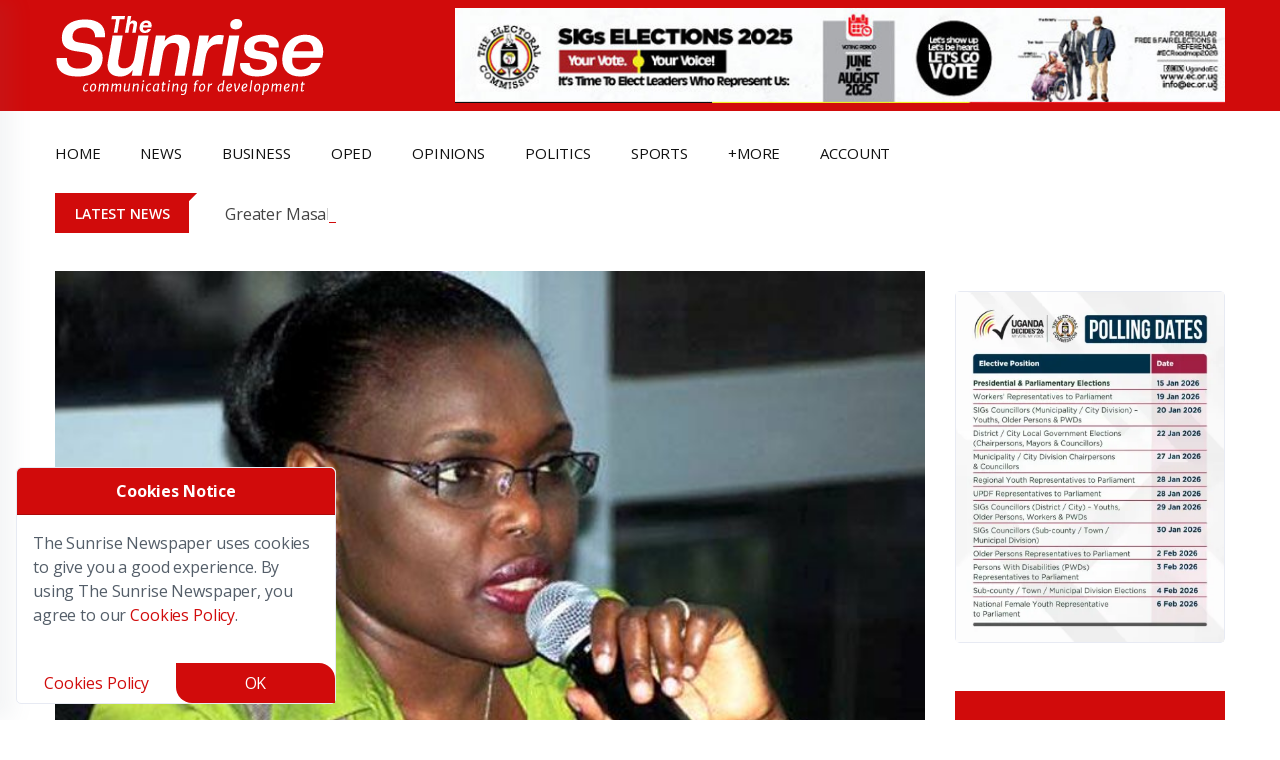

--- FILE ---
content_type: text/html
request_url: https://sunrise.ug/news/201802/mengo-lashes-out-on-abolishing-mailo-land
body_size: 40313
content:
<!DOCTYPE HTML><html lang="en" dir="ltr"><head><title>Mengo lashes out on abolishing Mailo land | The Sunrise Newspaper</title><meta charset="utf-8"><meta name="viewport" content="width=device-width, initial-scale=1.0"><link rel="preload" as="image" href="https://sunrise.ug/images/600/2017/06/bamugemereire-22.jpg" imagesrcset="https://sunrise.ug/images/300/2017/06/bamugemereire-22.jpg 300w, https://sunrise.ug/images/350/2017/06/bamugemereire-22.jpg 350w, https://sunrise.ug/images/800/2017/06/bamugemereire-22.jpg 800w, https://sunrise.ug/images/400/2017/06/bamugemereire-22.jpg 400w, https://sunrise.ug/images/600/2017/06/bamugemereire-22.jpg 600w, https://sunrise.ug/images/768/2017/06/bamugemereire-22.jpg 768w" imagesizes="(max-width: 800px) 100vw, 800px" fetchpriority="high"><script async src="https://www.googletagmanager.com/gtag/js?id=G-YNRRS9EPSB"></script><script>
const inPage="post_view",loadGoogleAnalytics = ()=>{
window.dataLayer = window.dataLayer || [];function gtag(){dataLayer.push(arguments);}gtag('js', new Date());gtag('config', 'G-YNRRS9EPSB');
}
//setTimeout(loadGoogleAnalytics, 1000);
const sc=document.createElement("script");sc.async=!0,sc.src="/js/new_nile_bun2.js",document.getElementsByTagName("head")[0].append(sc);const execAds=()=>{if(inPage!="e404") loadGoogleAnalytics();let e=document.querySelector("[data-main-content-area]")?.querySelectorAll(".adsbygoogle")||[];if(e.length>0)try{for(let a of e)(adsbygoogle=window.adsbygoogle||[]).push({})}catch(e){}},nileExec=()=>{new Nilewebspace({id:"6u0PxQ2RAwIkZrhKyOnB",phrases:{main_content_area_missing:'Main Content Area Missing',e505_error:'Sorry, An error has occurred while processing your request.  Please try again later.  <br>If the problem persists, contact us for help.',recovering:'Recovering...',sending_code:'Sending Code',processing:'Processing',processed_successfully:'Processed Successfully',loading:'Loading...',failed:'Failed',select_state:'Select State',failed_to_get_states:'Failed to get States',no_state_found:'No State found',no_city_found:'No City found',select_city:'Select City',sending:'Sending',updating:'Updating...',updated:'Updated',uploading:'Uploading...',upload_image:'Upload Image',removing:'Removing...',deleting:'Deleting...',deleted:'Deleted',saving:'Saving',saved:'Saved',file_must_be_an_image:'File must be an Image',failed_to_read_file:'Failed to read file',response_is_taking_long:'Response is taking long',approving:'Approving',disapproving:'Disapproving...',approved:'Approved',disapproved:'Disapproved',yes:'Yes',no:'No',load_more_posts:'Load More Posts',enter_your_password_to_confirm:'Enter your password to confirm',file_not_received:'File not received',must_be_an_image:'Must be an image',add_image:'Add Image',information_is_already_added:'Information is already added',all:'ALL',remove:'Remove',you:'You',you_are_disconnected:'you_are_disconnected',resent:'resent',copied:'Copied',failed:'Failed'}}).init();"complete"===document.readyState?execAds():window.addEventListener("load",(e=>execAds()))};sc.onload=()=>{"interactive"===document.readyState?nileExec():document.addEventListener("DOMContentLoaded",(e=>nileExec()))};</script> <script data-schema="Organization" type="application/ld+json">{"@context":"https://schema.org","@type":"Organization","name":"The Sunrise Newspaper","url":"https://sunrise.ug","logo":{"@type":"ImageObject","url":"https://sunrise.ug/images/theme/__/logo2.png","height":103,"width":300},"sameAs":["https://twitter.com/sunrise_ug","https://www.facebook.com/sunriseug"]}</script><script type="application/ld+json">		{			"@context": "https://schema.org",			"@type": "NewsArticle",			"mainEntityOfPage": {				"@type": "WebPage",				"@id": "https://sunrise.ug/news/201802/mengo-lashes-out-on-abolishing-mailo-land"			},			"name": "Mengo lashes out on abolishing Mailo land",			"thumbnailUrl": "https://sunrise.ug/images/800/2017/06/bamugemereire-22.jpg",			"keywords": ["latest News in Uganda"," latest News in East Africa"," breaking News in Uganda"," Breaking News in East Africa"],			"image": [			"https://sunrise.ug/images/300/2017/06/bamugemereire-22.jpg",			"https://sunrise.ug/images/350/2017/06/bamugemereire-22.jpg",			"https://sunrise.ug/images/400/2017/06/bamugemereire-22.jpg",			"https://sunrise.ug/images/600/2017/06/bamugemereire-22.jpg",			"https://sunrise.ug/images/768/2017/06/bamugemereire-22.jpg",			"https://sunrise.ug/images/800/2017/06/bamugemereire-22.jpg",			"https://sunrise.ug/images/1200/2017/06/bamugemereire-22.jpg",			"https://sunrise.ug/images/2017/06/bamugemereire-22.jpg"			],			"headline": "Mengo lashes out on abolishing Mailo land",			"description": "&lt;p&gt;The reported proposal by the Lady Justice Catherine Bamugemereire Commission into Land matters to abolish ownership rights currently represented by Mailo land tenure continues to attract criticisms from sections of the public. However the commission that is currently holding public hearings in Tooro denies having issued out such a recommendation but rather urged that the [&amp;hellip;]&lt;\/p&gt;",			"datePublished": "2018-02-23T08:58:15.000Z",			"dateModified": "2018-02-23T08:58:15.000Z",			"author": [			{				"@type": "Person",				"name": "Sunrise Reporter",				"url": "https://sunrise.ug/author/sreporter"			}],			"publisher": {				"@type": "Organization",				"name": "The Sunrise Newspaper",				"logo": {					"@type": "ImageObject",					"url":"https://sunrise.ug/images/theme/__/logo2.png",					"height":103,					"width":300				}			} 		}	</script><script type="application/ld+json">	{	"@type":"ImageObject",	"@id":"https://sunrise.ug/news/201802/mengo-lashes-out-on-abolishing-mailo-land/#primaryimage",	"url":"https://sunrise.ug/images/800/2017/06/bamugemereire-22.jpg",	"contentUrl":"https://sunrise.ug/images/800/2017/06/bamugemereire-22.jpg",	"width":800	}	</script><script type="application/ld+json"> { "@context": "https://schema.org", "@type": "BreadcrumbList", "itemListElement": [ 				 { "@type": "ListItem", "position": 1, "name": "Home", "item": "https://sunrise.ug" } 				, { "@type": "ListItem", "position": 2, "name": "news", "item": "https://sunrise.ug/news" } 				, { "@type": "ListItem", "position": 3, "name": "201802", "item": "https://sunrise.ug/news/201802" } 				, { "@type": "ListItem", "position": 4, "name": "Article", "item": "https://sunrise.ug/news/201802/mengo-lashes-out-on-abolishing-mailo-land" } ] } </script><meta property="og:site_name" content="The Sunrise Newspaper"/><meta property="og:type" content="article" /><meta property="og:article:published_time" content="2018-02-23T08:58:15.000Z" /><meta property="og:title" content="Mengo lashes out on abolishing Mailo land" /><meta property="og:description" content="The reported proposal by the Lady Justice Catherine Bamugemereire Commission into Land matters to abolish ownership rights currently represented by Mailo land t..."><meta property="og:url" content="https://sunrise.ug/news/201802/mengo-lashes-out-on-abolishing-mailo-land"/><meta property="og:locale" content="en"/><meta property="og:locale:alternate" content="en_US"/><meta property="og:image" content="https://sunrise.ug/images/1200x800/2017/06/bamugemereire-22.jpg" /><meta name="twitter:image" content="https://sunrise.ug/images/1200x800/2017/06/bamugemereire-22.jpg" /><meta property="fb:app_id" content="275960799532366"/><meta name="twitter:site" content="@sunrise_ug"><meta name="twitter:card" content="summary_large_image"><link rel="canonical" href="https://sunrise.ug/news/201802/mengo-lashes-out-on-abolishing-mailo-land"><link rel="preload" href="https://fonts.googleapis.com/css?family=Open+Sans:300,400,600,700|Roboto:300,400,500,700&display=swap" as="style" onload="this.onload=null;this.rel='stylesheet'"><noscript><link rel="stylesheet" href="https://fonts.googleapis.com/css?family=Open+Sans:300,400,600,700|Roboto:300,400,500,700&display=swap"></noscript><meta name="description" content="The reported proposal by the Lady Justice Catherine Bamugemereire Commission into Land matters to abolish ownership rights currently represented by Mailo land t..."><meta name="keywords" content="latest News in Uganda, latest News in East Africa, breaking News in Uganda, Breaking News in East Africa"><meta name="theme-color" content="#d10b0b"><link rel='shortlink' href='https://sunrise.ug/' /><link rel="icon" href="https://sunrise.ug/wp-content/uploads/2024/03/cropped-Fervicon-32x32.gif" sizes="32x32" /><link rel="icon" href="https://sunrise.ug/wp-content/uploads/2024/03/cropped-Fervicon-192x192.gif" sizes="192x192" /><meta name="msapplication-TileImage" content="https://sunrise.ug/wp-content/uploads/2024/03/cropped-Fervicon-270x270.gif" /><style>	body,html{overflow-x:hidden}body{margin:0;padding:0;position:relative}*,::after,::before{box-sizing:border-box}.mainContentArea{min-height:500px;opacity:0;position:relative;transition:opacity 1s}body.active .mainContentArea,body.active footer,body.active header{opacity:1!important}.sun-loader{--w:10ch;font-weight:700;font-family:monospace;font-size:30px;line-height:1.4em;letter-spacing:var(--w);width:var(--w);overflow:hidden;white-space:nowrap;color:#fff;text-shadow:calc(0*var(--w)) 0 #fff,calc(-1*var(--w)) 0 #fff,calc(-2*var(--w)) 0 #fff,calc(-3*var(--w)) 0 #fff,calc(-4*var(--w)) 0 #fff,calc(-5*var(--w)) 0 #fff,calc(-6*var(--w)) 0 #fff,calc(-7*var(--w)) 0 #fff,calc(-8*var(--w)) 0 #fff,calc(-9*var(--w)) 0 #fff;animation:2s linear infinite l20}.sun-loader:before{content:"Loading..."}@keyframes l20{9.09%{text-shadow:calc(0*var(--w)) -10px #fff,calc(-1*var(--w)) 0 #fff,calc(-2*var(--w)) 0 #fff,calc(-3*var(--w)) 0 #fff,calc(-4*var(--w)) 0 #fff,calc(-5*var(--w)) 0 #fff,calc(-6*var(--w)) 0 #fff,calc(-7*var(--w)) 0 #fff,calc(-8*var(--w)) 0 #fff,calc(-9*var(--w)) 0 #fff}18.18%{text-shadow:calc(0*var(--w)) 0 #fff,calc(-1*var(--w)) -10px #fff,calc(-2*var(--w)) 0 #fff,calc(-3*var(--w)) 0 #fff,calc(-4*var(--w)) 0 #fff,calc(-5*var(--w)) 0 #fff,calc(-6*var(--w)) 0 #fff,calc(-7*var(--w)) 0 #fff,calc(-8*var(--w)) 0 #fff,calc(-9*var(--w)) 0 #fff}27.27%{text-shadow:calc(0*var(--w)) 0 #fff,calc(-1*var(--w)) 0 #fff,calc(-2*var(--w)) -10px #fff,calc(-3*var(--w)) 0 #fff,calc(-4*var(--w)) 0 #fff,calc(-5*var(--w)) 0 #fff,calc(-6*var(--w)) 0 #fff,calc(-7*var(--w)) 0 #fff,calc(-8*var(--w)) 0 #fff,calc(-9*var(--w)) 0 #fff}36.36%{text-shadow:calc(0*var(--w)) 0 #fff,calc(-1*var(--w)) 0 #fff,calc(-2*var(--w)) 0 #fff,calc(-3*var(--w)) -10px #fff,calc(-4*var(--w)) 0 #fff,calc(-5*var(--w)) 0 #fff,calc(-6*var(--w)) 0 #fff,calc(-7*var(--w)) 0 #fff,calc(-8*var(--w)) 0 #fff,calc(-9*var(--w)) 0 #fff}45.45%{text-shadow:calc(0*var(--w)) 0 #fff,calc(-1*var(--w)) 0 #fff,calc(-2*var(--w)) 0 #fff,calc(-3*var(--w)) 0 #fff,calc(-4*var(--w)) -10px #fff,calc(-5*var(--w)) 0 #fff,calc(-6*var(--w)) 0 #fff,calc(-7*var(--w)) 0 #fff,calc(-8*var(--w)) 0 #fff,calc(-9*var(--w)) 0 #fff}54.54%{text-shadow:calc(0*var(--w)) 0 #fff,calc(-1*var(--w)) 0 #fff,calc(-2*var(--w)) 0 #fff,calc(-3*var(--w)) 0 #fff,calc(-4*var(--w)) 0 #fff,calc(-5*var(--w)) -10px #fff,calc(-6*var(--w)) 0 #fff,calc(-7*var(--w)) 0 #fff,calc(-8*var(--w)) 0 #fff,calc(-9*var(--w)) 0 #fff}63.63%{text-shadow:calc(0*var(--w)) 0 #fff,calc(-1*var(--w)) 0 #fff,calc(-2*var(--w)) 0 #fff,calc(-3*var(--w)) 0 #fff,calc(-4*var(--w)) 0 #fff,calc(-5*var(--w)) 0 #fff,calc(-6*var(--w)) -10px #fff,calc(-7*var(--w)) 0 #fff,calc(-8*var(--w)) 0 #fff,calc(-9*var(--w)) 0 #fff}72.72%{text-shadow:calc(0*var(--w)) 0 #fff,calc(-1*var(--w)) 0 #fff,calc(-2*var(--w)) 0 #fff,calc(-3*var(--w)) 0 #fff,calc(-4*var(--w)) 0 #fff,calc(-5*var(--w)) 0 #fff,calc(-6*var(--w)) 0 #fff,calc(-7*var(--w)) -10px #fff,calc(-8*var(--w)) 0 #fff,calc(-9*var(--w)) 0 #fff}81.81%{text-shadow:calc(0*var(--w)) 0 #fff,calc(-1*var(--w)) 0 #fff,calc(-2*var(--w)) 0 #fff,calc(-3*var(--w)) 0 #fff,calc(-4*var(--w)) 0 #fff,calc(-5*var(--w)) 0 #fff,calc(-6*var(--w)) 0 #fff,calc(-7*var(--w)) 0 #fff,calc(-8*var(--w)) -10px #fff,calc(-9*var(--w)) 0 #fff}90.90%{text-shadow:calc(0*var(--w)) 0 #fff,calc(-1*var(--w)) 0 #fff,calc(-2*var(--w)) 0 #fff,calc(-3*var(--w)) 0 #fff,calc(-4*var(--w)) 0 #fff,calc(-5*var(--w)) 0 #fff,calc(-6*var(--w)) 0 #fff,calc(-7*var(--w)) 0 #fff,calc(-8*var(--w)) 0 #fff,calc(-9*var(--w)) -10px #fff}}.preloader{height:100vh;width:100%;background:#d10b0b;font-family:Helvetica;z-index:9999;position:fixed}.bi-arrow-left::before,.bi-arrow-right-circle::before,.bi-calendar3::before,.bi-chat::before,.bi-check-lg::before,.bi-copy::before,.bi-eye::before,.bi-facebook::before,.bi-link::before,.bi-pencil-square::before,.bi-person-circle::before,.bi-person-fill::before,.bi-question-circle::before,.bi-trash-fill::before,.bi-trash::before,.bi-watch::before,.bi-x-lg::before,.fa-angle-left::before,.fa-angle-right::before{content:"";display:inline-block;width:16px;height:16px}.bi-arrow-right-circle::before{background-image:url("data:image/svg+xml,%3Csvg xmlns='http://www.w3.org/2000/svg' width='16' height='16' fill='currentColor' class='bi bi-arrow-right-circle' viewBox='0 0 16 16'%3E%3Cpath fill-rule='evenodd' d='M1 8a7 7 0 1 0 14 0A7 7 0 0 0 1 8m15 0A8 8 0 1 1 0 8a8 8 0 0 1 16 0M4.5 7.5a.5.5 0 0 0 0 1h5.793l-2.147 2.146a.5.5 0 0 0 .708.708l3-3a.5.5 0 0 0 0-.708l-3-3a.5.5 0 1 0-.708.708L10.293 7.5z'/%3E%3C/svg%3E")}.fa-angle-left::before{background-image:url("data:image/svg+xml,%3Csvg xmlns='http://www.w3.org/2000/svg' width='16' height='16' fill='currentColor' class='bi bi-chevron-left' viewBox='0 0 16 16'%3E%3Cpath fill-rule='evenodd' d='M11.354 1.646a.5.5 0 0 1 0 .708L5.707 8l5.647 5.646a.5.5 0 0 1-.708.708l-6-6a.5.5 0 0 1 0-.708l6-6a.5.5 0 0 1 .708 0'/%3E%3C/svg%3E")}.fa-angle-right::before{background-image:url("data:image/svg+xml,%3Csvg xmlns='http://www.w3.org/2000/svg' width='16' height='16' fill='currentColor' class='bi bi-chevron-right' viewBox='0 0 16 16'%3E%3Cpath fill-rule='evenodd' d='M4.646 1.646a.5.5 0 0 1 .708 0l6 6a.5.5 0 0 1 0 .708l-6 6a.5.5 0 0 1-.708-.708L10.293 8 4.646 2.354a.5.5 0 0 1 0-.708'/%3E%3C/svg%3E")}.bi-chat::before{background-image:url("data:image/svg+xml,%3Csvg xmlns='http://www.w3.org/2000/svg' width='16' height='16' fill='currentColor' class='bi bi-chat' viewBox='0 0 16 16'%3E%3Cpath d='M2.678 11.894a1 1 0 0 1 .287.801 11 11 0 0 1-.398 2c1.395-.323 2.247-.697 2.634-.893a1 1 0 0 1 .71-.074A8 8 0 0 0 8 14c3.996 0 7-2.807 7-6s-3.004-6-7-6-7 2.808-7 6c0 1.468.617 2.83 1.678 3.894m-.493 3.905a22 22 0 0 1-.713.129c-.2.032-.352-.176-.273-.362a10 10 0 0 0 .244-.637l.003-.01c.248-.72.45-1.548.524-2.319C.743 11.37 0 9.76 0 8c0-3.866 3.582-7 8-7s8 3.134 8 7-3.582 7-8 7a9 9 0 0 1-2.347-.306c-.52.263-1.639.742-3.468 1.105'/%3E%3C/svg%3E")}.bi-copy::before{background-image:url("data:image/svg+xml,%3Csvg xmlns='http://www.w3.org/2000/svg' width='16' height='16' fill='currentColor' class='bi bi-copy' viewBox='0 0 16 16'%3E%3Cpath fill-rule='evenodd' d='M4 2a2 2 0 0 1 2-2h8a2 2 0 0 1 2 2v8a2 2 0 0 1-2 2H6a2 2 0 0 1-2-2zm2-1a1 1 0 0 0-1 1v8a1 1 0 0 0 1 1h8a1 1 0 0 0 1-1V2a1 1 0 0 0-1-1zM2 5a1 1 0 0 0-1 1v8a1 1 0 0 0 1 1h8a1 1 0 0 0 1-1v-1h1v1a2 2 0 0 1-2 2H2a2 2 0 0 1-2-2V6a2 2 0 0 1 2-2h1v1z'/%3E%3C/svg%3E")}.bi-watch::before{background-image:url("data:image/svg+xml,%3Csvg xmlns='http://www.w3.org/2000/svg' width='16' height='16' fill='currentColor' class='bi' viewBox='0 0 16 16'%3E%3Cpath d='M8.5 5a.5.5 0 0 0-1 0v2.5H6a.5.5 0 0 0 0 1h2a.5.5 0 0 0 .5-.5z'/%3E%3Cpath d='M5.667 16C4.747 16 4 15.254 4 14.333v-1.86A6 6 0 0 1 2 8c0-1.777.772-3.374 2-4.472V1.667C4 .747 4.746 0 5.667 0h4.666C11.253 0 12 .746 12 1.667v1.86a6 6 0 0 1 1.918 3.48.502.502 0 0 1 .582.493v1a.5.5 0 0 1-.582.493A6 6 0 0 1 12 12.473v1.86c0 .92-.746 1.667-1.667 1.667zM13 8A5 5 0 1 0 3 8a5 5 0 0 0 10 0'/%3E%3C/svg%3E")}.bi-person-circle::before,.bi-person-fill::before{background-image:url("data:image/svg+xml,%3Csvg xmlns='http://www.w3.org/2000/svg' width='16' height='16' fill='currentColor' class='bi bi-person-circle' viewBox='0 0 16 16'%3E%3Cpath d='M11 6a3 3 0 1 1-6 0 3 3 0 0 1 6 0'/%3E%3Cpath fill-rule='evenodd' d='M0 8a8 8 0 1 1 16 0A8 8 0 0 1 0 8m8-7a7 7 0 0 0-5.468 11.37C3.242 11.226 4.805 10 8 10s4.757 1.225 5.468 2.37A7 7 0 0 0 8 1'/%3E%3C/svg%3E")}.bi-calendar3::before{background-image:url("data:image/svg+xml,%3Csvg xmlns='http://www.w3.org/2000/svg' width='16' height='16' fill='currentColor' class='bi bi-calendar3' viewBox='0 0 16 16'%3E%3Cpath d='M14 0H2a2 2 0 0 0-2 2v12a2 2 0 0 0 2 2h12a2 2 0 0 0 2-2V2a2 2 0 0 0-2-2M1 3.857C1 3.384 1.448 3 2 3h12c.552 0 1 .384 1 .857v10.286c0 .473-.448.857-1 .857H2c-.552 0-1-.384-1-.857z'/%3E%3Cpath d='M6.5 7a1 1 0 1 0 0-2 1 1 0 0 0 0 2m3 0a1 1 0 1 0 0-2 1 1 0 0 0 0 2m3 0a1 1 0 1 0 0-2 1 1 0 0 0 0 2m-9 3a1 1 0 1 0 0-2 1 1 0 0 0 0 2m3 0a1 1 0 1 0 0-2 1 1 0 0 0 0 2m3 0a1 1 0 1 0 0-2 1 1 0 0 0 0 2m3 0a1 1 0 1 0 0-2 1 1 0 0 0 0 2m-9 3a1 1 0 1 0 0-2 1 1 0 0 0 0 2m3 0a1 1 0 1 0 0-2 1 1 0 0 0 0 2m3 0a1 1 0 1 0 0-2 1 1 0 0 0 0 2'/%3E%3C/svg%3E")}.bi-trash::before{background:url("data:image/svg+xml,%3Csvg xmlns='http://www.w3.org/2000/svg' width='16' height='16' fill='white' class='bi bi-trash' viewBox='0 0 16 16'%3E%3Cpath d='M5.5 5.5A.5.5 0 0 1 6 6v6a.5.5 0 0 1-1 0V6a.5.5 0 0 1 .5-.5m2.5 0a.5.5 0 0 1 .5.5v6a.5.5 0 0 1-1 0V6a.5.5 0 0 1 .5-.5m3 .5a.5.5 0 0 0-1 0v6a.5.5 0 0 0 1 0z'/%3E%3Cpath d='M14.5 3a1 1 0 0 1-1 1H13v9a2 2 0 0 1-2 2H5a2 2 0 0 1-2-2V4h-.5a1 1 0 0 1-1-1V2a1 1 0 0 1 1-1H6a1 1 0 0 1 1-1h2a1 1 0 0 1 1 1h3.5a1 1 0 0 1 1 1zM4.118 4 4 4.059V13a1 1 0 0 0 1 1h6a1 1 0 0 0 1-1V4.059L11.882 4zM2.5 3h11V2h-11z'/%3E%3C/svg%3E")}.bi-eye::before{background-image:url("data:image/svg+xml,%3Csvg xmlns='http://www.w3.org/2000/svg' width='16' height='16' fill='white' class='bi bi-eye' viewBox='0 0 16 16'%3E%3Cpath d='M16 8s-3-5.5-8-5.5S0 8 0 8s3 5.5 8 5.5S16 8 16 8M1.173 8a13 13 0 0 1 1.66-2.043C4.12 4.668 5.88 3.5 8 3.5s3.879 1.168 5.168 2.457A13 13 0 0 1 14.828 8q-.086.13-.195.288c-.335.48-.83 1.12-1.465 1.755C11.879 11.332 10.119 12.5 8 12.5s-3.879-1.168-5.168-2.457A13 13 0 0 1 1.172 8z'/%3E%3Cpath d='M8 5.5a2.5 2.5 0 1 0 0 5 2.5 2.5 0 0 0 0-5M4.5 8a3.5 3.5 0 1 1 7 0 3.5 3.5 0 0 1-7 0'/%3E%3C/svg%3E")}.bi-arrow-left::before{background-image:url("data:image/svg+xml,%3Csvg xmlns='http://www.w3.org/2000/svg' width='16' height='16' fill='white' class='bi bi-arrow-left' viewBox='0 0 16 16'%3E%3Cpath fill-rule='evenodd' d='M15 8a.5.5 0 0 0-.5-.5H2.707l3.147-3.146a.5.5 0 1 0-.708-.708l-4 4a.5.5 0 0 0 0 .708l4 4a.5.5 0 0 0 .708-.708L2.707 8.5H14.5A.5.5 0 0 0 15 8'/%3E%3C/svg%3E")}.bi-pencil-square::before{background-image:url("data:image/svg+xml,%3Csvg xmlns='http://www.w3.org/2000/svg' width='16' height='16' fill='white' class='bi bi-pencil-square' viewBox='0 0 16 16'%3E%3Cpath d='M15.502 1.94a.5.5 0 0 1 0 .706L14.459 3.69l-2-2L13.502.646a.5.5 0 0 1 .707 0l1.293 1.293zm-1.75 2.456-2-2L4.939 9.21a.5.5 0 0 0-.121.196l-.805 2.414a.25.25 0 0 0 .316.316l2.414-.805a.5.5 0 0 0 .196-.12l6.813-6.814z'/%3E%3Cpath fill-rule='evenodd' d='M1 13.5A1.5 1.5 0 0 0 2.5 15h11a1.5 1.5 0 0 0 1.5-1.5v-6a.5.5 0 0 0-1 0v6a.5.5 0 0 1-.5.5h-11a.5.5 0 0 1-.5-.5v-11a.5.5 0 0 1 .5-.5H9a.5.5 0 0 0 0-1H2.5A1.5 1.5 0 0 0 1 2.5z'/%3E%3C/svg%3E")}.bi-trash-fill::before{background-image:url("data:image/svg+xml,%3Csvg xmlns='http://www.w3.org/2000/svg' width='16' height='16' fill='white' class='bi bi-trash-fill' viewBox='0 0 16 16'%3E%3Cpath d='M2.5 1a1 1 0 0 0-1 1v1a1 1 0 0 0 1 1H3v9a2 2 0 0 0 2 2h6a2 2 0 0 0 2-2V4h.5a1 1 0 0 0 1-1V2a1 1 0 0 0-1-1H10a1 1 0 0 0-1-1H7a1 1 0 0 0-1 1zm3 4a.5.5 0 0 1 .5.5v7a.5.5 0 0 1-1 0v-7a.5.5 0 0 1 .5-.5M8 5a.5.5 0 0 1 .5.5v7a.5.5 0 0 1-1 0v-7A.5.5 0 0 1 8 5m3 .5v7a.5.5 0 0 1-1 0v-7a.5.5 0 0 1 1 0'/%3E%3C/svg%3E")}.bi-question-circle::before{background-image:url("data:image/svg+xml,%3Csvg xmlns='http://www.w3.org/2000/svg' width='16' height='16' fill='currentColor' class='bi bi-question-circle' viewBox='0 0 16 16'%3E%3Cpath d='M8 15A7 7 0 1 1 8 1a7 7 0 0 1 0 14m0 1A8 8 0 1 0 8 0a8 8 0 0 0 0 16'/%3E%3Cpath d='M5.255 5.786a.237.237 0 0 0 .241.247h.825c.138 0 .248-.113.266-.25.09-.656.54-1.134 1.342-1.134.686 0 1.314.343 1.314 1.168 0 .635-.374.927-.965 1.371-.673.489-1.206 1.06-1.168 1.987l.003.217a.25.25 0 0 0 .25.246h.811a.25.25 0 0 0 .25-.25v-.105c0-.718.273-.927 1.01-1.486.609-.463 1.244-.977 1.244-2.056 0-1.511-1.276-2.241-2.673-2.241-1.267 0-2.655.59-2.75 2.286m1.557 5.763c0 .533.425.927 1.01.927.609 0 1.028-.394 1.028-.927 0-.552-.42-.94-1.029-.94-.584 0-1.009.388-1.009.94'/%3E%3C/svg%3E")}.bi-check-lg::before{background-image:url("data:image/svg+xml,%3Csvg xmlns='http://www.w3.org/2000/svg' width='16' height='16' fill='currentColor' class='bi bi-check-lg' viewBox='0 0 16 16'%3E%3Cpath d='M12.736 3.97a.733.733 0 0 1 1.047 0c.286.289.29.756.01 1.05L7.88 12.01a.733.733 0 0 1-1.065.02L3.217 8.384a.757.757 0 0 1 0-1.06.733.733 0 0 1 1.047 0l3.052 3.093 5.4-6.425z'/%3E%3C/svg%3E")}.bi-link::before{background-image:url("data:image/svg+xml,%3Csvg xmlns='http://www.w3.org/2000/svg' width='16' height='16' fill='currentColor' class='bi bi-link' viewBox='0 0 16 16'%3E%3Cpath d='M6.354 5.5H4a3 3 0 0 0 0 6h3a3 3 0 0 0 2.83-4H9q-.13 0-.25.031A2 2 0 0 1 7 10.5H4a2 2 0 1 1 0-4h1.535c.218-.376.495-.714.82-1z'/%3E%3Cpath d='M9 5.5a3 3 0 0 0-2.83 4h1.098A2 2 0 0 1 9 6.5h3a2 2 0 1 1 0 4h-1.535a4 4 0 0 1-.82 1H12a3 3 0 1 0 0-6z'/%3E%3C/svg%3E")}.headermenubtn.closed .bi-list,.headermenubtn.open .bi-x{display:inline-block}.headermenubtn.closed .bi-x,.headermenubtn.open .bi-list{display:none}@media only screen and (max-width:991px){#wrapper{margin-top:4rem}}.bi-x-lg::before{background-image:url("data:image/svg+xml,%3Csvg xmlns='http://www.w3.org/2000/svg' width='16' height='16' fill='currentColor' class='bi bi-x-lg' viewBox='0 0 16 16'%3E%3Cpath d='M2.146 2.854a.5.5 0 1 1 .708-.708L8 7.293l5.146-5.147a.5.5 0 0 1 .708.708L8.707 8l5.147 5.146a.5.5 0 0 1-.708.708L8 8.707l-5.146 5.147a.5.5 0 0 1-.708-.708L7.293 8z'/%3E%3C/svg%3E")}.modal-box a.close{position:absolute;top:-15px;right:-15px;height:20px;width:20px;background:#fff;display:flex;align-items:center;justify-content:center;border-radius:50%}.post-tag-four,.topic-box-sm{font-weight:600;text-transform:uppercase}body,html{overflow-x:hidden}.g-0,.gy-0,.row{--bs-gutter-y:0}.btn,.btn-link{--bs-btn-font-weight:400}.btn,.close,.dropdown-menu li:hover,.form-check-label,.nile_pagination .pre:not(.active),[data-role=link]:hover,[type=button]:not(:disabled),[type=reset]:not(:disabled),[type=submit]:not(:disabled),button:not(:disabled){cursor:pointer}.dropdown-header,.dropdown-item,.dropdown-toggle{white-space:nowrap}.tooltip,address,body{font-style:normal}.card,.tooltip{word-wrap:break-word}.breadcrumb,.ck-content .todo-list,.dropdown-menu,.list-wrap li,.nav,ul,ul li{list-style:none}.slick-slider,body{-webkit-tap-highlight-color:#fff0}:root{--bs-blue:#0d6efd;--bs-indigo:#6610f2;--bs-purple:#6f42c1;--bs-pink:#d63384;--bs-red:#dc3545;--bs-orange:#fd7e14;--bs-yellow:#ffc107;--bs-green:#198754;--bs-teal:#20c997;--bs-cyan:#0dcaf0;--bs-black:#000;--bs-white:#fff;--bs-gray:#6c757d;--bs-gray-dark:#343a40;--bs-gray-100:#f8f9fa;--bs-gray-200:#e9ecef;--bs-gray-300:#dee2e6;--bs-gray-400:#ced4da;--bs-gray-500:#adb5bd;--bs-gray-600:#6c757d;--bs-gray-700:#495057;--bs-gray-800:#343a40;--bs-gray-900:#212529;--bs-primary:#0d6efd;--bs-secondary:#6c757d;--bs-success:#198754;--bs-info:#0dcaf0;--bs-warning:#ffc107;--bs-danger:#dc3545;--bs-light:#f8f9fa;--bs-dark:#212529;--bs-primary-rgb:13,110,253;--bs-secondary-rgb:108,117,125;--bs-success-rgb:25,135,84;--bs-info-rgb:13,202,240;--bs-warning-rgb:255,193,7;--bs-danger-rgb:220,53,69;--bs-light-rgb:248,249,250;--bs-dark-rgb:33,37,41;--bs-primary-text-emphasis:#052c65;--bs-secondary-text-emphasis:#2b2f32;--bs-success-text-emphasis:#0a3622;--bs-info-text-emphasis:#055160;--bs-warning-text-emphasis:#664d03;--bs-danger-text-emphasis:#58151c;--bs-light-text-emphasis:#495057;--bs-dark-text-emphasis:#495057;--bs-primary-bg-subtle:#cfe2ff;--bs-secondary-bg-subtle:#e2e3e5;--bs-success-bg-subtle:#d1e7dd;--bs-info-bg-subtle:#cff4fc;--bs-warning-bg-subtle:#fff3cd;--bs-danger-bg-subtle:#f8d7da;--bs-light-bg-subtle:#fcfcfd;--bs-dark-bg-subtle:#ced4da;--bs-primary-border-subtle:#9ec5fe;--bs-secondary-border-subtle:#c4c8cb;--bs-success-border-subtle:#a3cfbb;--bs-info-border-subtle:#9eeaf9;--bs-warning-border-subtle:#ffe69c;--bs-danger-border-subtle:#f1aeb5;--bs-light-border-subtle:#e9ecef;--bs-dark-border-subtle:#adb5bd;--bs-white-rgb:255,255,255;--bs-black-rgb:0,0,0;--bs-font-sans-serif:system-ui,-apple-system,"Segoe UI",Roboto,"Helvetica Neue","Noto Sans","Liberation Sans",Arial,sans-serif,"Apple Color Emoji","Segoe UI Emoji","Segoe UI Symbol","Noto Color Emoji";--bs-font-monospace:SFMono-Regular,Menlo,Monaco,Consolas,"Liberation Mono","Courier New",monospace;--bs-gradient:linear-gradient(180deg, rgba(255, 255, 255, 0.15), rgba(255, 255, 255, 0));--bs-body-font-family:var(--bs-font-sans-serif);--bs-body-font-size:1rem;--bs-body-font-weight:400;--bs-body-line-height:1.5;--bs-body-color:#212529;--bs-body-color-rgb:33,37,41;--bs-body-bg:#fff;--bs-body-bg-rgb:255,255,255;--bs-emphasis-color:#000;--bs-emphasis-color-rgb:0,0,0;--bs-secondary-color:rgba(33, 37, 41, 0.75);--bs-secondary-color-rgb:33,37,41;--bs-secondary-bg:#e9ecef;--bs-secondary-bg-rgb:233,236,239;--bs-tertiary-color:rgba(33, 37, 41, 0.5);--bs-tertiary-color-rgb:33,37,41;--bs-tertiary-bg:#f8f9fa;--bs-tertiary-bg-rgb:248,249,250;--bs-heading-color:inherit;--bs-link-color:#0d6efd;--bs-link-color-rgb:13,110,253;--bs-link-decoration:underline;--bs-link-hover-color:#0a58ca;--bs-link-hover-color-rgb:10,88,202;--bs-code-color:#d63384;--bs-highlight-bg:#fff3cd;--bs-border-width:1px;--bs-border-style:solid;--bs-border-color:#dee2e6;--bs-border-color-translucent:rgba(0, 0, 0, 0.175);--bs-border-radius:0.375rem;--bs-border-radius-sm:0.25rem;--bs-border-radius-lg:0.5rem;--bs-border-radius-xl:1rem;--bs-border-radius-xxl:2rem;--bs-border-radius-2xl:var(--bs-border-radius-xxl);--bs-border-radius-pill:50rem;--bs-box-shadow:0 0.5rem 1rem rgba(0, 0, 0, 0.15);--bs-box-shadow-sm:0 0.125rem 0.25rem rgba(0, 0, 0, 0.075);--bs-box-shadow-lg:0 1rem 3rem rgba(0, 0, 0, 0.175);--bs-box-shadow-inset:inset 0 1px 2px rgba(0, 0, 0, 0.075);--bs-focus-ring-width:0.25rem;--bs-focus-ring-opacity:0.25;--bs-focus-ring-color:rgba(13, 110, 253, 0.25);--bs-form-valid-color:#198754;--bs-form-valid-border-color:#198754;--bs-form-invalid-color:#dc3545;--bs-form-invalid-border-color:#dc3545;--tg-primary-color:#F4796C;--tg-secondary-color:#183354;--tg-body-font-color:#545E69;--tg-heading-font-color:#183354;--tg-paragraph-color:#545E69;--tg-icon-color:#6D757F;--tg-border-color:#DFDFDF;--tg-body-font-size:16px;--tg-body-font-weight:400;--tg-body-line-height:1.75;--tg-heading-line-height:1.2;--tg-white:#ffffff;--tg-black:#0C1622;--tg-gray:#D9D9D9;--tg-gray-three:#F9F9F7;--facebook:#104E87;--twitter:#2EB4FF;--linkedin:#0C7ED0;--instagram:#FF2F7A;--bs-breakpoint-xs:0;--bs-breakpoint-sm:576px;--bs-breakpoint-md:768px;--bs-breakpoint-lg:992px;--bs-breakpoint-xl:1200px;--bs-breakpoint-xxl:1400px}@media (prefers-reduced-motion:no-preference){:root{scroll-behavior:smooth}}html{background:#fff}address{line-height:inherit}.bottom-0{bottom:0!important}.end-0{right:0!important}.start-0{left:0!important}.position-absolute{position:absolute!important}.alert,.topic-box-sm,body{position:relative}.btn:not(.headermenubtn){user-select:none;-moz-user-select:none;background:var(--tg-secondary-color) none repeat scroll 0 0;border:none;border-radius:4px;color:var(--tg-white);cursor:pointer;display:inline-flex;align-items:center;font-size:14px;font-weight:700;letter-spacing:0;line-height:1;margin-bottom:0;padding:15px;text-align:center;text-transform:capitalize;touch-action:manipulation;transition:.3s;vertical-align:middle;white-space:nowrap;position:relative;z-index:1;overflow:hidden}.btn,.ck-content .page-break__label{-webkit-user-select:none;-moz-user-select:none}.btn:not(.headermenubtn)::before{content:"";position:absolute;-webkit-transition-duration:.8s;transition-duration:.8s;width:200%;height:200%;top:110%;left:50%;background:var(--tg-primary-color);transform:translateX(-50%);border-radius:50%;z-index:-1}.btn:not(.headermenubtn):hover{color:var(--tg-white)}.btn:not(.headermenubtn):hover::before{top:-40%}.topic-box-sm{display:inline-block;color:#fff;height:26px;padding:0 15px;line-height:26px;text-align:center;font-size:11px;z-index:2}.topic-box-sm:before{z-index:1;content:"";top:0;right:-8px;position:absolute;width:0;height:0}.topic-box-sm:after{content:"";height:100%;width:100%;z-index:-1;position:absolute;top:0;left:0;right:0}.color-cinnabar:before{border-top:8px solid var(--main-color);border-right:8px solid #fff0}.color-cinnabar:after{background-color:var(--main-color)}.post-tag-four{font-size:13px;display:block;line-height:1.4;color:var(--tg-icon-color);margin-bottom:12px}*,::after,::before{box-sizing:border-box}body{text-align:var(--bs-body-text-align);-webkit-text-size-adjust:100%;letter-spacing:-.009rem;line-height:24px;font-family:'Open Sans',sans-serif;vertical-align:baseline;background-color:#e6e8eb;color:#444;font-weight:400;-webkit-font-smoothing:antialiased;-moz-osx-font-smoothing:grayscale}.h1,.h2,.h3,.h4,.h5,.h6,h1,h2,h3,h4,h5,h6{margin-top:0;color:var(--bs-heading-color)}.h1,h1{font-size:calc(1.375rem + 1.5vw)}.h2,h2{font-size:calc(1.325rem + .9vw)}.h3,h3{font-size:calc(1.3rem + .6vw)}.h4,h4{font-size:calc(1.275rem + .3vw)}.footer-link-wrap .list-wrap li:last-child,.hot-post-item:last-child,.stories-post-two:last-child,ol ol,ol ul,ul ol,ul ul{margin-bottom:0}a{color:rgba(var(--bs-link-color-rgb),var(--bs-link-opacity,1));color:var(--primary-color);background-color:#fff0}.ck-content .todo-list .todo-list__label .todo-list__label__description,img,svg{vertical-align:middle}table{caption-side:bottom;border-collapse:collapse}.table-responsive{overflow-x:auto;-webkit-overflow-scrolling:touch}.cart_info{border:1px solid #e6e4df;margin-bottom:50px}.cart_info .cart_menu,.utitle_bar{background:var(--primary-color);color:#fff;font-size:16px;font-weight:400}.cart_info .table.table-condensed thead tr,.utitle_bar{height:51px}.__card .utitle_bar{padding:10px;font-weight:600;width:100%;text-align:center;color:#fff}.cart_info .table.table-condensed tr{border-bottom:1px solid #f7f7f0}.cart_info .table.table-condensed tr:last-child{border-bottom:0}.cart_info table tr td{border-top:0}.cart_info table tr td,.cart_info table tr th{vertical-align:middle;border-bottom:none;padding:.5rem 5px}table tr th{background-color:rgba(var(--bs-body-color-rgb),.03)!important;background-image:linear-gradient(#fff,#ccc)}.modal-fullscreen .modal-footer,.modal-fullscreen .modal-header,button{border-radius:0}.btn.focus,.btn:focus,.slick-list:focus,:focus,a:focus,button:focus,button:focus:not(:focus-visible),input:focus,textarea,textarea:focus{outline:0}button,input,optgroup,select,textarea{margin:0;font-family:inherit;font-size:inherit;line-height:inherit}button,select{text-transform:none}select{word-wrap:normal}[type=button],[type=reset],[type=submit],button{-webkit-appearance:button;appearance:button}textarea{resize:vertical}.img-fluid{max-width:100%;height:auto}.container,.container-fluid,.container-lg,.container-md,.container-sm,.container-xl,.container-xxl{--bs-gutter-x:1.5rem;--bs-gutter-y:0;width:100%;padding-right:calc(var(--bs-gutter-x) * .5);padding-left:calc(var(--bs-gutter-x) * .5);margin-right:auto;margin-left:auto}.row{--bs-gutter-x:1.5rem;display:flex;flex-wrap:wrap;margin-top:calc(-1 * var(--bs-gutter-y));margin-right:calc(-.5 * var(--bs-gutter-x));margin-left:calc(-.5 * var(--bs-gutter-x))}.row>*{flex-shrink:0;width:100%;max-width:100%;padding-right:calc(var(--bs-gutter-x) * .5);padding-left:calc(var(--bs-gutter-x) * .5);margin-top:var(--bs-gutter-y)}.col{flex:1 0 0%}.col-auto{flex:0 0 auto;width:auto}.col-1{flex:0 0 auto;width:8.33333333%}.col-2,.col-3{flex:0 0 auto}.col-2{width:16.66666667%}.col-3{width:25%}.col-4,.col-5{flex:0 0 auto}.col-4{width:33.33333333%}.col-5{width:41.66666667%}.col-6,.col-7{flex:0 0 auto}.col-6{width:50%}.col-7{width:58.33333333%}.col-8,.col-9{flex:0 0 auto}.col-8{width:66.66666667%}.col-9{width:75%}.col-10{flex:0 0 auto;width:83.33333333%}.col-11{flex:0 0 auto;width:91.66666667%}.col-12{flex:0 0 auto;width:100%}.g-0,.gx-0,.row.g-0{--bs-gutter-x:0}.alert{--bs-alert-bg:transparent;--bs-alert-padding-x:1rem;--bs-alert-padding-y:1rem;--bs-alert-margin-bottom:1rem;--bs-alert-color:inherit;--bs-alert-border-color:transparent;--bs-alert-border:var(--bs-border-width) solid var(--bs-alert-border-color);--bs-alert-border-radius:var(--bs-border-radius);--bs-alert-link-color:inherit;padding:var(--bs-alert-padding-y) var(--bs-alert-padding-x);margin-bottom:var(--bs-alert-margin-bottom);color:var(--bs-alert-color);background-color:var(--bs-alert-bg);border:var(--bs-alert-border);border-radius:var(--bs-alert-border-radius)}.alert-heading,h1 a,h2 a,h3 a,h4 a,h5 a,h6 a{color:inherit}.alert-link{font-weight:700;color:var(--bs-alert-link-color)}.alert-dismissible{padding-right:3rem}.alert-dismissible .btn-close{position:absolute;top:0;right:0;z-index:2;padding:1.25rem 1rem}.banner-post-seven,.border-bottom,.breadcrumbs,.ck-content .table td,.ck-content .table th,.dropdown,.dropdown-center,.dropend,.dropstart,.dropup,.dropup-center,.image,.img-overlay-70,.input-c-holder,.input-group,.input-group .btn,.nav-control-top2,.section-title,.topic-border,.u-slick{position:relative}.alert-primary{--bs-alert-color:var(--bs-primary-text-emphasis);--bs-alert-bg:var(--bs-primary-bg-subtle);--bs-alert-border-color:var(--bs-primary-border-subtle);--bs-alert-link-color:var(--bs-primary-text-emphasis);background-color:var(--primary-color);color:#333e48}.alert-secondary{--bs-alert-color:var(--bs-secondary-text-emphasis);--bs-alert-bg:var(--bs-secondary-bg-subtle);--bs-alert-border-color:var(--bs-secondary-border-subtle);--bs-alert-link-color:var(--bs-secondary-text-emphasis)}.alert-success{--bs-alert-color:var(--bs-success-text-emphasis);--bs-alert-bg:var(--bs-success-bg-subtle);--bs-alert-border-color:var(--bs-success-border-subtle);--bs-alert-link-color:var(--bs-success-text-emphasis)}.alert-info{--bs-alert-color:var(--bs-info-text-emphasis);--bs-alert-bg:var(--bs-info-bg-subtle);--bs-alert-border-color:var(--bs-info-border-subtle);--bs-alert-link-color:var(--bs-info-text-emphasis)}.alert-warning{--bs-alert-color:var(--bs-warning-text-emphasis);--bs-alert-bg:var(--bs-warning-bg-subtle);--bs-alert-border-color:var(--bs-warning-border-subtle);--bs-alert-link-color:var(--bs-warning-text-emphasis)}.alert-danger{--bs-alert-color:var(--bs-danger-text-emphasis);--bs-alert-bg:var(--bs-danger-bg-subtle);--bs-alert-border-color:var(--bs-danger-border-subtle);--bs-alert-link-color:var(--bs-danger-text-emphasis)}.alert-light{--bs-alert-color:var(--bs-light-text-emphasis);--bs-alert-bg:var(--bs-light-bg-subtle);--bs-alert-border-color:var(--bs-light-border-subtle);--bs-alert-link-color:var(--bs-light-text-emphasis)}.alert-dark{--bs-alert-color:var(--bs-dark-text-emphasis);--bs-alert-bg:var(--bs-dark-bg-subtle);--bs-alert-border-color:var(--bs-dark-border-subtle);--bs-alert-link-color:var(--bs-dark-text-emphasis)}.alert-primary .alert-link,.breadcrumb-item a,.breadcrumb-item.active,.h1>a:hover,.h2>a:hover,.h3>a:hover,.h4>a:hover,.h5>a:hover,.h6>a:hover,.mobile-menu a,.table,.text-gray-90,h1>a:hover,h2>a:hover,h3>a:hover,h4>a:hover,h5>a:hover,h6>a:hover{color:#333e48}.alert-primary .alert-link:hover{color:#000}.alert-danger,.alert-dark,.alert-info,.alert-light,.alert-primary,.alert-secondary,.alert-success,.alert-warning{border-left:9px solid}.table{--bs-table-color-type:initial;--bs-table-bg-type:initial;--bs-table-color-state:initial;--bs-table-bg-state:initial;--bs-table-color:var(--bs-body-color);--bs-table-bg:var(--bs-body-bg);--bs-table-border-color:var(--bs-border-color);--bs-table-accent-bg:transparent;--bs-table-striped-color:var(--bs-body-color);--bs-table-striped-bg:rgba(0, 0, 0, 0.05);--bs-table-active-color:var(--bs-body-color);--bs-table-active-bg:rgba(0, 0, 0, 0.1);--bs-table-hover-color:var(--bs-body-color);--bs-table-hover-bg:rgba(0, 0, 0, 0.075);width:100%;margin-bottom:1rem;vertical-align:top;border-color:var(--bs-table-border-color)}.table>:not(caption)>*>*{padding:.5rem;color:var(--bs-table-color-state,var(--bs-table-color-type,var(--bs-table-color)));background-color:var(--bs-table-bg);border-bottom-width:var(--bs-border-width);box-shadow:inset 0 0 0 9999px var(--bs-table-bg-state,var(--bs-table-bg-type,var(--bs-table-accent-bg)))}.table>tbody{vertical-align:inherit}.form-label{margin-bottom:.5rem;display:block;text-transform:capitalize;font-weight:700}.form-control{display:block;width:100%;padding:.375rem .75rem;font-size:1rem;font-weight:400;line-height:1.5;color:var(--bs-body-color);background-color:var(--bs-body-bg);background-clip:padding-box;border:var(--bs-border-width) solid var(--bs-border-color);-webkit-appearance:none;-moz-appearance:none;appearance:none;border-radius:var(--bs-border-radius);transition:border-color .15s ease-in-out,box-shadow .15s ease-in-out}.form-control:disabled,.form-control[readonly]{background:0 0;padding-left:0;opacity:1}.form-control:focus{color:var(--bs-body-color);background-color:var(--bs-body-bg);border-color:#86b7fe;outline:0;box-shadow:0 0 0 .25rem rgb(13 110 253 / .25)}.form-control::placeholder{color:var(--bs-secondary-color);opacity:1}textarea.form-control{min-height:calc(1.5em + .75rem + calc(var(--bs-border-width) * 2))}textarea.phrase:not([disabled]){background:#000000db;color:#fff;border-radius:15px}.input-group{display:flex;flex-wrap:wrap;align-items:stretch;width:100%}.input-group>.form-control,.input-group>.form-floating,.input-group>.form-select{position:relative;flex:1 1 auto;width:1%;min-width:0}.input-group>.form-control:focus,.input-group>.form-floating:focus-within,.input-group>.form-select:focus{z-index:5}.input-group .btn{z-index:2}.input-group .btn:focus{z-index:5}.input-group:not(.has-validation)>.dropdown-toggle:nth-last-child(n+3),.input-group:not(.has-validation)>.form-floating:not(:last-child)>.form-control,.input-group:not(.has-validation)>.form-floating:not(:last-child)>.form-select,.input-group:not(.has-validation)>:not(:last-child):not(.dropdown-toggle):not(.dropdown-menu):not(.form-floating){border-top-right-radius:0;border-bottom-right-radius:0}.input-group>:not(:first-child):not(.dropdown-menu):not(.valid-tooltip):not(.valid-feedback):not(.invalid-tooltip):not(.invalid-feedback){margin-left:calc(var(--bs-border-width) * -1);border-top-left-radius:0;border-bottom-left-radius:0}.btn{--bs-btn-padding-x:0.75rem;--bs-btn-padding-y:0.375rem;--bs-btn-font-size:1rem;--bs-btn-line-height:1.5;--bs-btn-color:var(--bs-body-color);--bs-btn-bg:transparent;--bs-btn-border-width:var(--bs-border-width);--bs-btn-border-color:transparent;--bs-btn-border-radius:var(--bs-border-radius);--bs-btn-hover-border-color:transparent;--bs-btn-box-shadow:inset 0 1px 0 rgba(255, 255, 255, 0.15),0 1px 1px rgba(0, 0, 0, 0.075);--bs-btn-disabled-opacity:0.65;--bs-btn-focus-box-shadow:0 0 0 0.25rem rgba(var(--bs-btn-focus-shadow-rgb), .5);display:inline-block;padding:var(--bs-btn-padding-y) var(--bs-btn-padding-x);font-family:var(--bs-btn-font-family);font-size:var(--bs-btn-font-size);font-weight:var(--bs-btn-font-weight);line-height:var(--bs-btn-line-height);color:var(--bs-btn-color);text-align:center;text-decoration:none;vertical-align:middle;user-select:none;border:var(--bs-btn-border-width) solid var(--bs-btn-border-color);border-radius:var(--bs-btn-border-radius);background-color:var(--bs-btn-bg)}.btn-primary,.btn-secondary,.btn-success{--bs-btn-color:#fff;--bs-btn-hover-color:#fff;--bs-btn-active-color:#fff;--bs-btn-disabled-color:#fff;--bs-btn-active-shadow:inset 0 3px 5px rgba(0, 0, 0, 0.125)}.btn:hover{color:var(--bs-btn-hover-color);background-color:var(--bs-btn-hover-bg);border-color:var(--bs-btn-hover-border-color)}.btn:focus-visible{color:var(--bs-btn-hover-color);background-color:var(--bs-btn-hover-bg);border-color:var(--bs-btn-hover-border-color);outline:0;box-shadow:var(--bs-btn-focus-box-shadow)}.btn-check:checked+.btn,.btn.active,.btn.show,.btn:first-child:active,:not(.btn-check)+.btn:active{color:var(--bs-btn-active-color);background-color:var(--bs-btn-active-bg);border-color:var(--bs-btn-active-border-color)}.btn.disabled,.btn:disabled,fieldset:disabled .btn{color:var(--bs-btn-disabled-color);pointer-events:none;background-color:var(--bs-btn-disabled-bg);border-color:var(--bs-btn-disabled-border-color);opacity:var(--bs-btn-disabled-opacity)}.btn-primary{--bs-btn-bg:#0d6efd;--bs-btn-border-color:#0d6efd;--bs-btn-hover-bg:#0b5ed7;--bs-btn-hover-border-color:#0a58ca;--bs-btn-focus-shadow-rgb:49,132,253;--bs-btn-active-bg:#0a58ca;--bs-btn-active-border-color:#0a53be;--bs-btn-disabled-bg:#0d6efd;--bs-btn-disabled-border-color:#0d6efd}.btn-secondary{--bs-btn-bg:#6c757d;--bs-btn-border-color:#6c757d;--bs-btn-hover-bg:#5c636a;--bs-btn-hover-border-color:#565e64;--bs-btn-focus-shadow-rgb:130,138,145;--bs-btn-active-bg:#565e64;--bs-btn-active-border-color:#51585e;--bs-btn-disabled-bg:#6c757d;--bs-btn-disabled-border-color:#6c757d}.btn-success{--bs-btn-bg:#198754;--bs-btn-border-color:#198754;--bs-btn-hover-bg:#157347;--bs-btn-hover-border-color:#146c43;--bs-btn-focus-shadow-rgb:60,153,110;--bs-btn-active-bg:#146c43;--bs-btn-active-border-color:#13653f;--bs-btn-disabled-bg:#198754;--bs-btn-disabled-border-color:#198754}.btn-info,.btn-warning{--bs-btn-color:#000;--bs-btn-hover-color:#000;--bs-btn-active-color:#000;--bs-btn-disabled-color:#000}.btn-info{--bs-btn-bg:#0dcaf0;--bs-btn-border-color:#0dcaf0;--bs-btn-hover-bg:#31d2f2;--bs-btn-hover-border-color:#25cff2;--bs-btn-focus-shadow-rgb:11,172,204;--bs-btn-active-bg:#3dd5f3;--bs-btn-active-border-color:#25cff2;--bs-btn-active-shadow:inset 0 3px 5px rgba(0, 0, 0, 0.125);--bs-btn-disabled-bg:#0dcaf0;--bs-btn-disabled-border-color:#0dcaf0}.btn-warning{--bs-btn-bg:#ffc107;--bs-btn-border-color:#ffc107;--bs-btn-hover-bg:#ffca2c;--bs-btn-hover-border-color:#ffc720;--bs-btn-focus-shadow-rgb:217,164,6;--bs-btn-active-bg:#ffcd39;--bs-btn-active-border-color:#ffc720;--bs-btn-active-shadow:inset 0 3px 5px rgba(0, 0, 0, 0.125);--bs-btn-disabled-bg:#ffc107;--bs-btn-disabled-border-color:#ffc107}.btn-danger,.btn-dark{--bs-btn-hover-color:#fff;--bs-btn-active-color:#fff;--bs-btn-active-shadow:inset 0 3px 5px rgba(0, 0, 0, 0.125)}.btn-danger{--bs-btn-color:#fff;--bs-btn-bg:#dc3545;--bs-btn-border-color:#dc3545;--bs-btn-hover-bg:#bb2d3b;--bs-btn-hover-border-color:#b02a37;--bs-btn-focus-shadow-rgb:225,83,97;--bs-btn-active-bg:#b02a37;--bs-btn-active-border-color:#a52834;--bs-btn-disabled-color:#fff;--bs-btn-disabled-bg:#dc3545;--bs-btn-disabled-border-color:#dc3545}.btn-light{--bs-btn-color:#000;--bs-btn-bg:#f8f9fa;--bs-btn-border-color:#f8f9fa;--bs-btn-hover-color:#000;--bs-btn-hover-bg:#d3d4d5;--bs-btn-hover-border-color:#c6c7c8;--bs-btn-focus-shadow-rgb:211,212,213;--bs-btn-active-color:#000;--bs-btn-active-bg:#c6c7c8;--bs-btn-active-border-color:#babbbc;--bs-btn-active-shadow:inset 0 3px 5px rgba(0, 0, 0, 0.125);--bs-btn-disabled-color:#000;--bs-btn-disabled-bg:#f8f9fa;--bs-btn-disabled-border-color:#f8f9fa}.btn-dark{--bs-btn-color:#fff;--bs-btn-bg:#212529;--bs-btn-border-color:#212529;--bs-btn-hover-bg:#424649;--bs-btn-hover-border-color:#373b3e;--bs-btn-focus-shadow-rgb:66,70,73;--bs-btn-active-bg:#4d5154;--bs-btn-active-border-color:#373b3e;--bs-btn-disabled-color:#fff;--bs-btn-disabled-bg:#212529;--bs-btn-disabled-border-color:#212529}.btn-outline-primary,.btn-outline-secondary{--bs-btn-active-shadow:inset 0 3px 5px rgba(0, 0, 0, 0.125);--bs-btn-disabled-bg:transparent;--bs-gradient:none;--bs-btn-hover-color:#fff;--bs-btn-active-color:#fff}.btn-outline-primary{--bs-btn-color:#0d6efd;--bs-btn-border-color:#0d6efd;--bs-btn-hover-bg:#0d6efd;--bs-btn-hover-border-color:#0d6efd;--bs-btn-focus-shadow-rgb:13,110,253;--bs-btn-active-bg:#0d6efd;--bs-btn-active-border-color:#0d6efd;--bs-btn-disabled-color:#0d6efd;--bs-btn-disabled-border-color:#0d6efd}.btn-outline-secondary{--bs-btn-color:#6c757d;--bs-btn-border-color:#6c757d;--bs-btn-hover-bg:#6c757d;--bs-btn-hover-border-color:#6c757d;--bs-btn-focus-shadow-rgb:108,117,125;--bs-btn-active-bg:#6c757d;--bs-btn-active-border-color:#6c757d;--bs-btn-disabled-color:#6c757d;--bs-btn-disabled-border-color:#6c757d}.btn-outline-success{--bs-btn-color:#198754;--bs-btn-border-color:#198754;--bs-btn-hover-color:#fff;--bs-btn-hover-bg:#198754;--bs-btn-hover-border-color:#198754;--bs-btn-focus-shadow-rgb:25,135,84;--bs-btn-active-color:#fff;--bs-btn-active-bg:#198754;--bs-btn-active-border-color:#198754;--bs-btn-active-shadow:inset 0 3px 5px rgba(0, 0, 0, 0.125);--bs-btn-disabled-color:#198754;--bs-btn-disabled-bg:transparent;--bs-btn-disabled-border-color:#198754;--bs-gradient:none}.btn-outline-info,.btn-outline-warning{--bs-btn-hover-color:#000;--bs-btn-active-color:#000;--bs-btn-active-shadow:inset 0 3px 5px rgba(0, 0, 0, 0.125);--bs-btn-disabled-bg:transparent;--bs-gradient:none}.btn-outline-info{--bs-btn-color:#0dcaf0;--bs-btn-border-color:#0dcaf0;--bs-btn-hover-bg:#0dcaf0;--bs-btn-hover-border-color:#0dcaf0;--bs-btn-focus-shadow-rgb:13,202,240;--bs-btn-active-bg:#0dcaf0;--bs-btn-active-border-color:#0dcaf0;--bs-btn-disabled-color:#0dcaf0;--bs-btn-disabled-border-color:#0dcaf0}.btn-outline-warning{--bs-btn-color:#ffc107;--bs-btn-border-color:#ffc107;--bs-btn-hover-bg:#ffc107;--bs-btn-hover-border-color:#ffc107;--bs-btn-focus-shadow-rgb:255,193,7;--bs-btn-active-bg:#ffc107;--bs-btn-active-border-color:#ffc107;--bs-btn-disabled-color:#ffc107;--bs-btn-disabled-border-color:#ffc107}.btn-outline-danger{--bs-btn-color:#dc3545;--bs-btn-border-color:#dc3545;--bs-btn-hover-color:#fff;--bs-btn-hover-bg:#dc3545;--bs-btn-hover-border-color:#dc3545;--bs-btn-focus-shadow-rgb:220,53,69;--bs-btn-active-color:#fff;--bs-btn-active-bg:#dc3545;--bs-btn-active-border-color:#dc3545;--bs-btn-active-shadow:inset 0 3px 5px rgba(0, 0, 0, 0.125);--bs-btn-disabled-color:#dc3545;--bs-btn-disabled-bg:transparent;--bs-btn-disabled-border-color:#dc3545;--bs-gradient:none}.btn-outline-light{--bs-btn-color:#f8f9fa;--bs-btn-border-color:#f8f9fa;--bs-btn-hover-color:#000;--bs-btn-hover-bg:#f8f9fa;--bs-btn-hover-border-color:#f8f9fa;--bs-btn-focus-shadow-rgb:248,249,250;--bs-btn-active-color:#000;--bs-btn-active-bg:#f8f9fa;--bs-btn-active-border-color:#f8f9fa;--bs-btn-active-shadow:inset 0 3px 5px rgba(0, 0, 0, 0.125);--bs-btn-disabled-color:#f8f9fa;--bs-btn-disabled-bg:transparent;--bs-btn-disabled-border-color:#f8f9fa;--bs-gradient:none}.btn-outline-dark{--bs-btn-color:#212529;--bs-btn-border-color:#212529;--bs-btn-hover-color:#fff;--bs-btn-hover-bg:#212529;--bs-btn-hover-border-color:#212529;--bs-btn-focus-shadow-rgb:33,37,41;--bs-btn-active-color:#fff;--bs-btn-active-bg:#212529;--bs-btn-active-border-color:#212529;--bs-btn-active-shadow:inset 0 3px 5px rgba(0, 0, 0, 0.125);--bs-btn-disabled-color:#212529;--bs-btn-disabled-bg:transparent;--bs-btn-disabled-border-color:#212529;--bs-gradient:none}.btn-link{--bs-btn-color:var(--bs-link-color);--bs-btn-bg:transparent;--bs-btn-border-color:transparent;--bs-btn-hover-color:var(--bs-link-hover-color);--bs-btn-hover-border-color:transparent;--bs-btn-active-color:var(--bs-link-hover-color);--bs-btn-active-border-color:transparent;--bs-btn-disabled-color:#6c757d;--bs-btn-disabled-border-color:transparent;--bs-btn-box-shadow:0 0 0 #000;--bs-btn-focus-shadow-rgb:49,132,253;text-decoration:underline}.fade{transition:opacity .15s linear}.Card--active .Card-title,.Card:hover .Card-title,.fade:not(.show),.modal-backdrop.fade{opacity:0}#dropdown li:hover ul ul,#dropdown li:hover ul ul ul,#dropdown li:hover ul ul ul ul,._tab:not(.active) .ck-content,.collapse:not(.show),.dropdown-menu li .active-marker,.login_register form .portion,.no_display,.sabtn-container .deselect,.sabtn-container.active .select,.slick-slide.slick-loading img,.stacktable.small-only,body.app .index-features,body.app footer,body.app nav .breadcrumb{display:none}.collapsing{height:0;overflow:hidden;transition:height .35s}.dropdown-toggle::after{display:inline-block;margin-left:.255em;vertical-align:.255em;content:"";border-top:.3em solid;border-right:.3em solid #fff0;border-bottom:0;border-left:.3em solid #fff0}.dropdown-toggle:empty::after{margin-left:0}.dropdown-menu{--bs-dropdown-zindex:1000;--bs-dropdown-min-width:10rem;--bs-dropdown-padding-x:0;--bs-dropdown-padding-y:0.5rem;--bs-dropdown-spacer:0.125rem;--bs-dropdown-font-size:1rem;--bs-dropdown-color:var(--bs-body-color);--bs-dropdown-bg:var(--bs-body-bg);--bs-dropdown-border-color:var(--bs-border-color-translucent);--bs-dropdown-border-radius:var(--bs-border-radius);--bs-dropdown-border-width:var(--bs-border-width);--bs-dropdown-inner-border-radius:calc(var(--bs-border-radius) - var(--bs-border-width));--bs-dropdown-divider-bg:var(--bs-border-color-translucent);--bs-dropdown-divider-margin-y:0.5rem;--bs-dropdown-box-shadow:0 0.5rem 1rem rgba(0, 0, 0, 0.15);--bs-dropdown-link-color:var(--bs-body-color);--bs-dropdown-link-hover-color:var(--bs-body-color);--bs-dropdown-link-hover-bg:var(--bs-tertiary-bg);--bs-dropdown-link-active-color:#fff;--bs-dropdown-link-active-bg:#0d6efd;--bs-dropdown-link-disabled-color:var(--bs-tertiary-color);--bs-dropdown-item-padding-x:1rem;--bs-dropdown-item-padding-y:0.25rem;--bs-dropdown-header-color:#6c757d;--bs-dropdown-header-padding-x:1rem;--bs-dropdown-header-padding-y:0.5rem;position:absolute;z-index:var(--bs-dropdown-zindex);display:none;min-width:var(--bs-dropdown-min-width);padding:var(--bs-dropdown-padding-y) var(--bs-dropdown-padding-x);margin:.5rem 0 0;color:var(--bs-dropdown-color);text-align:left;background-color:var(--bs-dropdown-bg);background-clip:padding-box;border:var(--bs-dropdown-border-width) solid var(--bs-dropdown-border-color);border-radius:var(--bs-dropdown-border-radius);font-size:.875rem;padding-top:1rem;padding-bottom:1rem;box-shadow:0 2px 5px rgb(0 0 0 / .28)}.dropdown-menu li:hover{background-color:var(--accent-color);color:#fff;text-decoration:none}.bi,.breadcrumb-item a,.d-inline-block,.dropdown-menu li.active .active-marker,.ne-banner-layout1 a{display:inline-block}.dropdown-divider{height:0;margin:var(--bs-dropdown-divider-margin-y) 0;overflow:hidden;border-top:1px solid var(--bs-dropdown-divider-bg);opacity:1}.dropdown-item{display:block;width:100%;clear:both;font-weight:400;color:var(--bs-dropdown-link-color);text-align:inherit;text-decoration:none;background-color:#fff0;border:0;border-radius:var(--bs-dropdown-item-border-radius,0);padding:.375rem 1.5rem}.dropdown-item.active,.dropdown-item:active,.dropdown-item:focus,.dropdown-item:hover{background-color:var(--primary-color);color:#fff;text-decoration:none}.dropdown-item.disabled,.dropdown-item:disabled{color:var(--bs-dropdown-link-disabled-color);pointer-events:none;background-color:#fff0}#dropdown li li li li:hover ul,#dropdown li li li:hover ul,#dropdown li li:hover ul,#dropdown li:hover ul,.ck-content .image.image_resized>figcaption,.dropdown-menu.show,.login-form form button,.login_register form .portion.active,.sabtn-container.active .deselect,.signup-form form button,.slick-initialized .slick-slide,.slick-slide img,article,aside,details,figcaption,figure,footer,header,hgroup,menu,nav,section{display:block}.dropdown-header{display:block;padding:var(--bs-dropdown-header-padding-y) var(--bs-dropdown-header-padding-x);margin-bottom:0;font-size:.875rem;color:var(--bs-dropdown-header-color)}.nav{--bs-nav-link-padding-x:1rem;--bs-nav-link-padding-y:0.5rem;--bs-nav-link-color:var(--bs-link-color);--bs-nav-link-hover-color:var(--bs-link-hover-color);--bs-nav-link-disabled-color:var(--bs-secondary-color);display:flex;flex-wrap:wrap;padding-left:0;margin-bottom:0}.nav-link{display:block;padding:var(--bs-nav-link-padding-y) var(--bs-nav-link-padding-x);font-size:var(--bs-nav-link-font-size);font-weight:var(--bs-nav-link-font-weight);color:var(--bs-nav-link-color);text-decoration:none;background:0 0;border:0;transition:color .15s ease-in-out,background-color .15s ease-in-out,border-color .15s ease-in-out}.nav-link.active,.nav-link.active i{color:var(--accent-color)!important}.nav-link:focus,.nav-link:hover{color:var(--bs-nav-link-hover-color)}.nav-link:focus-visible{outline:0;box-shadow:0 0 0 .25rem rgb(13 110 253 / .25)}.nav-link.disabled{color:var(--bs-nav-link-disabled-color);pointer-events:none;cursor:default}.navbar{--bs-navbar-padding-x:0;--bs-navbar-padding-y:0.5rem;--bs-navbar-color:rgba(var(--bs-emphasis-color-rgb), 0.65);--bs-navbar-hover-color:rgba(var(--bs-emphasis-color-rgb), 0.8);--bs-navbar-disabled-color:rgba(var(--bs-emphasis-color-rgb), 0.3);--bs-navbar-active-color:rgba(var(--bs-emphasis-color-rgb), 1);--bs-navbar-brand-padding-y:0.3125rem;--bs-navbar-brand-margin-end:1rem;--bs-navbar-brand-font-size:1.25rem;--bs-navbar-brand-color:rgba(var(--bs-emphasis-color-rgb), 1);--bs-navbar-brand-hover-color:rgba(var(--bs-emphasis-color-rgb), 1);--bs-navbar-nav-link-padding-x:0.5rem;--bs-navbar-toggler-padding-y:0.25rem;--bs-navbar-toggler-padding-x:0.75rem;--bs-navbar-toggler-font-size:1.25rem;--bs-navbar-toggler-icon-bg:url("data:image/svg+xml,%3csvg xmlns='http://www.w3.org/2000/svg' viewBox='0 0 30 30'%3e%3cpath stroke='rgba%2833, 37, 41, 0.75%29' stroke-linecap='round' stroke-miterlimit='10' stroke-width='2' d='M4 7h22M4 15h22M4 23h22'/%3e%3c/svg%3e");--bs-navbar-toggler-border-color:rgba(var(--bs-emphasis-color-rgb), 0.15);--bs-navbar-toggler-border-radius:var(--bs-border-radius);--bs-navbar-toggler-focus-width:0.25rem;--bs-navbar-toggler-transition:box-shadow 0.15s ease-in-out;position:relative;display:flex;flex-wrap:wrap;align-items:center;justify-content:space-between;padding:var(--bs-navbar-padding-y) var(--bs-navbar-padding-x)}.navbar-brand{padding-top:var(--bs-navbar-brand-padding-y);padding-bottom:var(--bs-navbar-brand-padding-y);margin-right:var(--bs-navbar-brand-margin-end);font-size:var(--bs-navbar-brand-font-size);color:var(--bs-navbar-brand-color);text-decoration:none}.navbar-expand{flex-wrap:nowrap;justify-content:flex-start}.modal{--bs-modal-zindex:1055;--bs-modal-width:500px;--bs-modal-padding:1rem;--bs-modal-margin:0.5rem;--bs-modal-bg:var(--bs-body-bg);--bs-modal-border-color:var(--bs-border-color-translucent);--bs-modal-border-width:var(--bs-border-width);--bs-modal-border-radius:var(--bs-border-radius-lg);--bs-modal-box-shadow:0 0.125rem 0.25rem rgba(0, 0, 0, 0.075);--bs-modal-inner-border-radius:calc(var(--bs-border-radius-lg) - (var(--bs-border-width)));--bs-modal-header-padding-x:1rem;--bs-modal-header-padding-y:1rem;--bs-modal-header-padding:1rem 1rem;--bs-modal-header-border-color:var(--bs-border-color);--bs-modal-header-border-width:var(--bs-border-width);--bs-modal-title-line-height:1.5;--bs-modal-footer-gap:0.5rem;--bs-modal-footer-border-color:var(--bs-border-color);--bs-modal-footer-border-width:var(--bs-border-width);position:fixed;top:0;left:0;z-index:var(--bs-modal-zindex);display:none;width:100%;height:100%;overflow-x:hidden;overflow-y:auto;outline:0}.modal-dialog{position:relative;margin:var(--bs-modal-margin);pointer-events:none;min-width:100px;display:inline-block;text-align:left;vertical-align:middle}.modal.fade .modal-dialog{transition:transform .3s ease-out;transform:translate(0,-50px)}@media (prefers-reduced-motion:reduce){.btn,.collapsing,.fade,.form-control,.modal.fade .modal-dialog,.nav-link{transition:none}}.modal.show .modal-dialog{transform:none}.modal.modal-static .modal-dialog{transform:scale(1.02)}.modal-dialog-scrollable{height:calc(100% - var(--bs-modal-margin) * 2)}.modal-dialog-scrollable .modal-content{max-height:100%;overflow:hidden}.modal-dialog-scrollable .modal-body,.modal-fullscreen .modal-body{overflow-y:auto}.modal-dialog-centered{display:flex;align-items:center;min-height:calc(100% - var(--bs-modal-margin) * 2)}.modal-content{position:relative;display:flex;flex-direction:column;width:100%;color:var(--bs-modal-color);pointer-events:auto;background-color:var(--bs-modal-bg);background-clip:padding-box;border:var(--bs-modal-border-width) solid var(--bs-modal-border-color);border-radius:.4375rem;outline:0}.modal-backdrop{--bs-backdrop-zindex:1050;--bs-backdrop-bg:#000;--bs-backdrop-opacity:0.5;position:fixed;top:0;left:0;z-index:var(--bs-backdrop-zindex);width:100vw;height:100vh;background-color:var(--bs-backdrop-bg)}.modal-backdrop.show{opacity:var(--bs-backdrop-opacity)}.modal-header{display:flex;flex-shrink:0;align-items:center;justify-content:space-between;border-top-left-radius:var(--bs-modal-inner-border-radius);border-top-right-radius:var(--bs-modal-inner-border-radius);border-bottom:0!important;padding:.5rem 1rem}.modal-header .btn-close{padding:calc(var(--bs-modal-header-padding-y) * .5) calc(var(--bs-modal-header-padding-x) * .5);margin:calc(-.5 * var(--bs-modal-header-padding-y)) calc(-.5 * var(--bs-modal-header-padding-x)) calc(-.5 * var(--bs-modal-header-padding-y)) auto}.modal-title{margin-bottom:0;line-height:var(--bs-modal-title-line-height)}.modal-body{position:relative;flex:1 1 auto;padding:var(--bs-modal-padding)}.modal-footer{display:flex;flex-shrink:0;flex-wrap:wrap;align-items:center;justify-content:flex-end;padding:calc(var(--bs-modal-padding) - var(--bs-modal-footer-gap) * .5);background-color:var(--bs-modal-footer-bg);border-top:var(--bs-modal-footer-border-width) solid var(--bs-modal-footer-border-color);border-bottom-right-radius:var(--bs-modal-inner-border-radius);border-bottom-left-radius:var(--bs-modal-inner-border-radius)}.modal-footer>*{margin:calc(var(--bs-modal-footer-gap) * .5)}.modal-fullscreen{width:100vw;max-width:none;height:100%;margin:0}.modal-fullscreen .modal-content{height:100%;border:0;border-radius:0}@media (max-width:1399.98px){.modal-fullscreen-xxl-down{width:100vw;max-width:none;height:100%;margin:0}.modal-fullscreen-xxl-down .modal-content{height:100%;border:0;border-radius:0}.modal-fullscreen-xxl-down .modal-footer,.modal-fullscreen-xxl-down .modal-header{border-radius:0}.modal-fullscreen-xxl-down .modal-body{overflow-y:auto}}.tooltip{--bs-tooltip-zindex:1080;--bs-tooltip-max-width:200px;--bs-tooltip-padding-x:0.5rem;--bs-tooltip-padding-y:0.25rem;--bs-tooltip-font-size:0.875rem;--bs-tooltip-color:var(--bs-body-bg);--bs-tooltip-bg:var(--bs-emphasis-color);--bs-tooltip-border-radius:var(--bs-border-radius);--bs-tooltip-opacity:0.9;--bs-tooltip-arrow-width:0.8rem;--bs-tooltip-arrow-height:0.4rem;z-index:var(--bs-tooltip-zindex);display:block;margin:var(--bs-tooltip-margin);font-family:var(--bs-font-sans-serif);font-weight:400;line-height:1.5;text-align:left;text-align:start;text-decoration:none;text-shadow:none;text-transform:none;letter-spacing:normal;word-break:normal;white-space:normal;word-spacing:normal;line-break:auto;font-size:var(--bs-tooltip-font-size);opacity:0}.tooltip.show{opacity:var(--bs-tooltip-opacity)}.tooltip .tooltip-arrow{display:block;width:var(--bs-tooltip-arrow-width);height:var(--bs-tooltip-arrow-height)}.tooltip .tooltip-arrow::before{position:absolute;content:"";border-color:#fff0;border-style:solid}.bs-tooltip-auto[data-popper-placement^=top] .tooltip-arrow,.bs-tooltip-top .tooltip-arrow{bottom:calc(-1 * var(--bs-tooltip-arrow-height))}.bs-tooltip-auto[data-popper-placement^=top] .tooltip-arrow::before,.bs-tooltip-top .tooltip-arrow::before{top:-1px;border-width:var(--bs-tooltip-arrow-height) calc(var(--bs-tooltip-arrow-width) * .5) 0;border-top-color:var(--bs-tooltip-bg)}.bs-tooltip-auto[data-popper-placement^=right] .tooltip-arrow,.bs-tooltip-end .tooltip-arrow{left:calc(-1 * var(--bs-tooltip-arrow-height));width:var(--bs-tooltip-arrow-height);height:var(--bs-tooltip-arrow-width)}.bs-tooltip-auto[data-popper-placement^=right] .tooltip-arrow::before,.bs-tooltip-end .tooltip-arrow::before{right:-1px;border-width:calc(var(--bs-tooltip-arrow-width) * .5) var(--bs-tooltip-arrow-height) calc(var(--bs-tooltip-arrow-width) * .5) 0;border-right-color:var(--bs-tooltip-bg)}.bs-tooltip-auto[data-popper-placement^=bottom] .tooltip-arrow,.bs-tooltip-bottom .tooltip-arrow{top:calc(-1 * var(--bs-tooltip-arrow-height))}.bs-tooltip-auto[data-popper-placement^=bottom] .tooltip-arrow::before,.bs-tooltip-bottom .tooltip-arrow::before{bottom:-1px;border-width:0 calc(var(--bs-tooltip-arrow-width) * .5) var(--bs-tooltip-arrow-height);border-bottom-color:var(--bs-tooltip-bg)}.bs-tooltip-auto[data-popper-placement^=left] .tooltip-arrow,.bs-tooltip-start .tooltip-arrow{right:calc(-1 * var(--bs-tooltip-arrow-height));width:var(--bs-tooltip-arrow-height);height:var(--bs-tooltip-arrow-width)}.bs-tooltip-auto[data-popper-placement^=left] .tooltip-arrow::before,.bs-tooltip-start .tooltip-arrow::before{left:-1px;border-width:calc(var(--bs-tooltip-arrow-width) * .5) 0 calc(var(--bs-tooltip-arrow-width) * .5) var(--bs-tooltip-arrow-height);border-left-color:var(--bs-tooltip-bg)}.tooltip-inner{max-width:var(--bs-tooltip-max-width);padding:var(--bs-tooltip-padding-y) var(--bs-tooltip-padding-x);color:var(--bs-tooltip-color);background-color:var(--bs-tooltip-bg);border-radius:var(--bs-tooltip-border-radius)}.fixed-bottom{position:fixed;right:0;bottom:0;left:0}.overflow-auto{overflow:auto!important}.overflow-hidden{overflow:hidden!important}.d-block{display:block!important}.d-flex{display:flex!important}.d-none{display:none!important}.position-static{position:static!important}.position-relative{position:relative!important}.position-fixed{position:fixed!important}.border-0{border:0!important}.border-bottom{border-bottom:var(--bs-border-width) var(--bs-border-style) var(--bs-border-color)!important}.border-white{--bs-border-opacity:1;border-color:rgba(var(--bs-white-rgb),var(--bs-border-opacity))!important}.w-100{width:100%!important}.flex-fill{flex:1 1 auto!important}.flex-row{flex-direction:row!important}.flex-column{flex-direction:column!important}.flex-row-reverse{flex-direction:row-reverse!important}.flex-column-reverse{flex-direction:column-reverse!important}.flex-grow-0{flex-grow:0!important}.flex-grow-1{flex-grow:1!important}.flex-shrink-0{flex-shrink:0!important}.flex-shrink-1{flex-shrink:1!important}.flex-wrap{flex-wrap:wrap!important}.flex-nowrap{flex-wrap:nowrap!important}.flex-wrap-reverse{flex-wrap:wrap-reverse!important}.justify-content-start{justify-content:flex-start!important}.justify-content-end{justify-content:flex-end!important}.justify-content-center{justify-content:center!important}.justify-content-between{justify-content:space-between!important}.justify-content-around{justify-content:space-around!important}.justify-content-evenly{justify-content:space-evenly!important}.align-items-start{align-items:flex-start!important}.align-items-end{align-items:flex-end!important}.align-items-center{align-items:center!important}.align-items-baseline{align-items:baseline!important}.align-items-stretch{align-items:stretch!important}.align-content-start{align-content:flex-start!important}.align-content-end{align-content:flex-end!important}.align-content-center{align-content:center!important}.align-content-between{align-content:space-between!important}.align-content-around{align-content:space-around!important}.align-content-stretch{align-content:stretch!important}.align-self-auto{align-self:auto!important}.align-self-start{align-self:flex-start!important}.align-self-end{align-self:flex-end!important}.align-self-center{align-self:center!important}.align-self-baseline{align-self:baseline!important}.align-self-stretch{align-self:stretch!important}.order-first{order:-1!important}.order-0{order:0!important}.order-1{order:1!important}.order-2{order:2!important}.order-3{order:3!important}.order-4{order:4!important}.order-5{order:5!important}.order-last{order:6!important}.m-0{margin:0!important}.m-1{margin:.25rem!important}.m-2{margin:.5rem!important}.m-3{margin:1rem!important}.m-4{margin:1.5rem!important}.m-5{margin:3rem!important}.m-auto{margin:auto!important}.mx-0{margin-right:0!important;margin-left:0!important}.mx-1{margin-right:.25rem!important;margin-left:.25rem!important}.mx-2{margin-right:.5rem!important;margin-left:.5rem!important}.mx-3{margin-right:1rem!important;margin-left:1rem!important}.mx-4{margin-right:1.5rem!important;margin-left:1.5rem!important}.mx-5{margin-right:3rem!important;margin-left:3rem!important}.mx-auto{margin-right:auto!important;margin-left:auto!important}.my-0{margin-top:0!important;margin-bottom:0!important}.my-1{margin-top:.25rem!important;margin-bottom:.25rem!important}.my-2{margin-top:.5rem!important;margin-bottom:.5rem!important}.my-3{margin-top:1rem!important;margin-bottom:1rem!important}.my-4{margin-top:1.5rem!important;margin-bottom:1.5rem!important}.my-5{margin-top:3rem!important;margin-bottom:3rem!important}.my-auto{margin-top:auto!important;margin-bottom:auto!important}.mt-0{margin-top:0!important}.mt-1{margin-top:.25rem!important}.mt-2{margin-top:.5rem!important}.mt-3{margin-top:1rem!important}.mt-4{margin-top:1.5rem!important}.mt-5{margin-top:3rem!important}.mt-auto{margin-top:auto!important}#form,.content-404 h2,.margin_top_50,.plain-page h2{margin-top:50px}.me-0{margin-right:0!important}.me-1{margin-right:.25rem!important}.me-2{margin-right:.5rem!important}.me-3{margin-right:1rem!important}.me-4{margin-right:1.5rem!important}.me-5{margin-right:3rem!important}.me-auto{margin-right:auto!important}.mb-0,.ne-sidebar .sidebar-box:last-child{margin-bottom:0!important}.mb-1{margin-bottom:.25rem!important}.mb-2{margin-bottom:.5rem!important}.mb-3{margin-bottom:1rem!important}.mb-4{margin-bottom:1.5rem!important}.mb-5{margin-bottom:3rem!important}.mb-auto{margin-bottom:auto!important}.mobile-menu .list li,.ms-0{margin-left:0!important}.ms-1{margin-left:.25rem!important}.ms-2{margin-left:.5rem!important}.ms-3{margin-left:1rem!important}.ms-4{margin-left:1.5rem!important}.ms-5{margin-left:3rem!important}.ms-auto{margin-left:auto!important}.p-0{padding:0!important}.p-1{padding:.25rem!important}.p-2{padding:.5rem!important}.p-3{padding:1rem!important}.p-4{padding:1.5rem!important}.p-5{padding:3rem!important}.px-0{padding-right:0!important;padding-left:0!important}.px-1{padding-right:.25rem!important;padding-left:.25rem!important}.px-2{padding-right:.5rem!important;padding-left:.5rem!important}.px-3{padding-right:1rem!important;padding-left:1rem!important}.px-4{padding-right:1.5rem!important;padding-left:1.5rem!important}.px-5{padding-right:3rem!important;padding-left:3rem!important}.py-0{padding-top:0!important;padding-bottom:0!important}.py-1{padding-top:.25rem!important;padding-bottom:.25rem!important}.py-2{padding-top:.5rem!important;padding-bottom:.5rem!important}.py-3{padding-top:1rem!important;padding-bottom:1rem!important}.py-4{padding-top:1.5rem!important;padding-bottom:1.5rem!important}.py-5{padding-top:3rem!important;padding-bottom:3rem!important}.pt-0{padding-top:0!important}.pt-1{padding-top:.25rem!important}.pt-2{padding-top:.5rem!important}.pt-3{padding-top:1rem!important}.pt-4{padding-top:1.5rem!important}.pt-5{padding-top:3rem!important}.pe-0{padding-right:0!important}.pe-1{padding-right:.25rem!important}.pe-2{padding-right:.5rem!important}.pe-3{padding-right:1rem!important}.pe-4{padding-right:1.5rem!important}.pe-5{padding-right:3rem!important}.pb-0{padding-bottom:0!important}.pb-1{padding-bottom:.25rem!important}.pb-2{padding-bottom:.5rem!important}.pb-3{padding-bottom:1rem!important}.pb-4{padding-bottom:1.5rem!important}.pb-5{padding-bottom:3rem!important}.ps-0{padding-left:0!important}.ps-1{padding-left:.25rem!important}.ps-2{padding-left:.5rem!important}.ps-3{padding-left:1rem!important}.ps-4{padding-left:1.5rem!important}.ps-5{padding-left:3rem!important}.fs-1{font-size:calc(1.375rem + 1.5vw)!important}.fs-2{font-size:calc(1.325rem + .9vw)!important}.fs-3{font-size:calc(1.3rem + .6vw)!important}.fs-4{font-size:calc(1.275rem + .3vw)!important}.fs-5{font-size:1.25rem!important}.fs-6{font-size:1rem!important}.fw-bold{font-weight:700!important}.text-start{text-align:left!important}.text-end{text-align:right!important}.text-center{text-align:center!important}.mobile-menu li,.text-nowrap{white-space:nowrap!important}.text-danger{--bs-text-opacity:1;color:rgba(var(--bs-danger-rgb),var(--bs-text-opacity))!important}.text-white{--bs-text-opacity:1;color:rgba(var(--bs-white-rgb),var(--bs-text-opacity))!important}.bg-primary{--bs-bg-opacity:1;background-color:rgba(var(--bs-primary-rgb),var(--bs-bg-opacity))!important}.bg-body{--bs-bg-opacity:1;background-color:rgba(var(--bs-body-bg-rgb),var(--bs-bg-opacity))!important}.scrollable_container,body,html{scrollbar-width:thin;scrollbar-color:var(--primary-color) #fff}body.modal-box-active{overflow-y:hidden}body::-webkit-scrollbar{width:11px}body::-webkit-scrollbar-track{background:#fff}body::-webkit-scrollbar-thumb{background-color:var(--primary-color);border-radius:6px;border:3px solid #fff}.scrollable_container::-webkit-scrollbar{width:11px}.scrollable_container::-webkit-scrollbar-track{background:#fff}.scrollable_container::-webkit-scrollbar-thumb{background-color:var(--primary-color);border-radius:6px;border:3px solid #fff}.h1,.h2,.h3,.h4,.h5,.h6,h1,h2,h3,h4,h5,h6{font-weight:400}.blockquote{padding:2.5rem;background-color:#333e48;letter-spacing:-.4px;margin-bottom:0}.blockquote p{font-size:1.313rem;font-style:italic;color:#fff;margin-bottom:2.188rem;line-height:1.875rem}.blockquote cite{font-style:normal}.blockquote-footer{display:block;font-size:.875rem;color:#fff}.blockquote-footer::before{content:"-"}blockquote:not(.blockquote){margin:0 0 1.25rem 2.375rem}.form-control:not(:disabled){-webkit-box-shadow:inset 0 0 6px 0 rgb(0 0 0 / 6%);box-shadow:inset 0 0 6px 0 rgb(0 0 0 / 6%)}.btn.focus,.btn:focus,.btn:not(:disabled):not(.disabled).active:focus,.btn:not(:disabled):not(.disabled):active:focus,.btn:not([disabled]):not(.disabled).active,.btn:not([disabled]):not(.disabled):active,.form-control:focus,.show>.btn.dropdown-toggle:focus{box-shadow:0 0 0 0 #fff0}.h1>a,.h2>a,.h3>a,.h4>a,.h5>a,.h6>a,h1>a,h2>a,h3>a,h4>a,h5>a,h6>a{color:#1e2022}.bi,.fa,.fas{font-weight:900}::selection{color:#fff;background-color:var(--primary-color)}.bg-primary::selection{color:var(--primary-color);background-color:#fff}.bootstrap-select .dropdown-toggle{border-radius:3px!important;background:#fff!important;color:#000!important;border:var(--bs-border-width) solid var(--bs-border-color)!important;padding:.375rem .75rem}.bootstrap-select .dropdown-toggle:focus,input:focus{outline:0!important}.bootstrap-select .dropdown-toggle:hover{border-color:var(--primary-color)}.bootstrap-select .dropdown-toggle .filter-option-inner-inner{text-transform:capitalize;font-weight:400;font-size:1rem}.dropdown-select.bootstrap-select li .dropdown-item.opt{padding-left:1.5rem}.dropdown-select.bootstrap-select .bs-searchbox{padding-right:1.5rem;padding-left:1.5rem}.dropdown-select.bootstrap-select .dropdown-header .text{font-size:80%;font-weight:500;color:#333e48;text-transform:uppercase}.dropdown-select .form-control{margin-bottom:.5rem}.form-control:focus{border-color:var(--accent-color);transition:1s}.bootstrap-select>.dropdown-toggle,.form-control[type=text]{border-radius:3px}.btn-secondary:not([href]),.btn-secondary:not([href]):not([href]):not(:disabled):not(.disabled),.btn-secondary:not(label.btn),.btn-secondary:not(label.btn):not([href]):not(:disabled):not(.disabled){background-color:#77838f;border-color:#77838f}.btn-secondary,.btn-secondary.disabled,.btn-secondary:disabled,.btn-secondary:hover{color:#fff;background-color:#77838f;border-color:#77838f}.btn-success[href]:active,.btn-success[href]:focus,.btn-success[href]:hover,.btn-success[type]:active,.btn-success[type]:focus,.btn-success[type]:hover{box-shadow:0 4px 11px rgb(0 201 167 / .35)}.btn-success:hover,.btn-success:not([href]),.btn-success:not([href]):not([href]):not(:disabled):not(.disabled),.btn-success:not(label.btn),.btn-success:not(label.btn):not([href]):not(:disabled):not(.disabled){background-color:#00c9a7;border-color:#00c9a7}.btn-info[href]:active,.btn-info[href]:focus,.btn-info[href]:hover,.btn-info[type]:active,.btn-info[type]:focus,.btn-info[type]:hover{box-shadow:0 4px 11px rgb(0 223 252 / .35)}.btn-info:hover,.btn-info:not([href]),.btn-info:not([href]):not([href]):not(:disabled):not(.disabled),.btn-info:not(label.btn),.btn-info:not(label.btn):not([href]):not(:disabled):not(.disabled){background-color:#00dffc;border-color:#00dffc}.btn-warning[href]:active,.btn-warning[href]:focus,.btn-warning[href]:hover,.btn-warning[type]:active,.btn-warning[type]:focus,.btn-warning[type]:hover{box-shadow:0 4px 11px rgb(255 193 7 / .35)}.btn-warning:hover,.btn-warning:not([href]),.btn-warning:not([href]):not([href]):not(:disabled):not(.disabled),.btn-warning:not(label.btn),.btn-warning:not(label.btn):not([href]):not(:disabled):not(.disabled){background-color:#ffc107;border-color:#ffc107}.btn-danger[href]:active,.btn-danger[href]:focus,.btn-danger[href]:hover,.btn-danger[type]:active,.btn-danger[type]:focus,.btn-danger[type]:hover{box-shadow:0 4px 11px rgb(222 68 55 / .35)}.btn-danger:hover,.btn-danger:not([href]),.btn-danger:not([href]):not([href]):not(:disabled):not(.disabled),.btn-danger:not(label.btn),.btn-danger:not(label.btn):not([href]):not(:disabled):not(.disabled){background-color:#de4437;border-color:#de4437}.btn-green[href]:active,.btn-green[href]:focus,.btn-green[href]:hover,.btn-green[type]:active,.btn-green[type]:focus,.btn-green[type]:hover{box-shadow:0 4px 11px rgb(92 184 92 / .35)}.btn-green:hover,.btn-green:not([href]),.btn-green:not([href]):not([href]):not(:disabled):not(.disabled),.btn-green:not(label.btn),.btn-green:not(label.btn):not([href]):not(:disabled):not(.disabled){background-color:#5cb85c;border-color:#5cb85c}.btn-red[href]:active,.btn-red[href]:focus,.btn-red[href]:hover,.btn-red[type]:active,.btn-red[type]:focus,.btn-red[type]:hover{box-shadow:0 4px 11px rgb(238 0 0 / .35)}.btn-red:hover,.btn-red:not([href]),.btn-red:not([href]):not([href]):not(:disabled):not(.disabled),.btn-red:not(label.btn),.btn-red:not(label.btn):not([href]):not(:disabled):not(.disabled){background-color:#e00;border-color:#e00}.header__navbar-brand,.header__navbar-brand>img{width:9.375rem}.nav .nav-item:not(:first-child){margin-left:.4rem}.nav .nav-item:not(:last-child){margin-right:.4rem}.font-size-25{font-size:1.56275rem!important}@media (max-width:575.98px){.modal-fullscreen-sm-down{width:100vw;max-width:none;height:100%;margin:0}.modal-fullscreen-sm-down .modal-content{height:100%;border:0;border-radius:0}.modal-fullscreen-sm-down .modal-footer,.modal-fullscreen-sm-down .modal-header{border-radius:0}.modal-fullscreen-sm-down .modal-body{overflow-y:auto}.section-title{font-size:1.06225rem;font-weight:700}}.section-title::after{content:'';height:2px;width:114px;display:block;background-color:var(--primary-color);position:absolute;bottom:-1px;left:0}.border-color-1{border-color:#ddd!important}.min-height-64{min-height:4rem}.bottom-1{bottom:1rem}.btn{font-weight:700;padding:.67rem 1rem;font-size:.875rem;margin:0 1px;transition:.5s ease-in-out}.btn-primary{background-color:var(--primary-color)!important;border-color:var(--primary-color)!important}.btn-primary.focus,.btn-primary:focus,.btn-primary:hover{background-color:var(--btn-primary-hover-color)!important;border-color:var(--btn-primary-hover-color)!important}.btn-primary:active,.btn-primary:disabled{background-color:var(--btn-primary-disabled-color)!important;border-color:var(--btn-primary-disabled-color)!important}.btn-accent{background-color:var(--accent-color);border-color:var(--accent-color)}.btn-accent:hover{background-color:var(--btn-accent-hover-color);border-color:var(--btn-accent-hover-color)}.btn-accent:active,.btn-accent:disabled{background:var(--btn-accent-disabled-color);border-color:var(--btn-accent-disabled-color)}.btn-secondary.focus,.btn-secondary:focus,.btn-secondary:not(:disabled):not(.disabled).active:focus,.btn-secondary:not(:disabled):not(.disabled):active:focus,.show>.btn-secondary.dropdown-toggle:focus{box-shadow:0 0 0 .2rem rgb(139 150 160 / .5)}.btn-secondary:not(:disabled):not(.disabled).active,.btn-secondary:not(:disabled):not(.disabled):active,.show>.btn-secondary.dropdown-toggle{color:#fff;background-color:#5f6a74;border-color:#5a636d}.btn-success,.btn-success.disabled,.btn-success:disabled{color:#fff;background-color:#00c9a7;border-color:#00c9a7}.btn-success:hover{color:#fff;background-color:#00a387;border-color:#00967d}.btn-success.focus,.btn-success:focus,.btn-success:not(:disabled):not(.disabled).active:focus,.btn-success:not(:disabled):not(.disabled):active:focus,.show>.btn-success.dropdown-toggle:focus{box-shadow:0 0 0 .2rem rgb(38 209 180 / .5)}.btn-success:not(:disabled):not(.disabled).active,.btn-success:not(:disabled):not(.disabled):active,.show>.btn-success.dropdown-toggle{color:#fff;background-color:#00967d;border-color:#008972}.btn-info,.btn-info.disabled,.btn-info:disabled{color:#1e2022;background-color:#00dffc;border-color:#00dffc}.btn-info:hover{color:#fff;background-color:#00bdd6;border-color:#00b2c9}.btn-info.focus,.btn-info:focus,.btn-info:not(:disabled):not(.disabled).active:focus,.btn-info:not(:disabled):not(.disabled):active:focus,.show>.btn-info.dropdown-toggle:focus{box-shadow:0 0 0 .2rem rgb(5 194 219 / .5)}.btn-info:not(:disabled):not(.disabled).active,.btn-info:not(:disabled):not(.disabled):active,.show>.btn-info.dropdown-toggle{color:#fff;background-color:#00b2c9;border-color:#00a7bc}.btn-warning,.btn-warning.disabled,.btn-warning:disabled{color:#1e2022;background-color:#ffc107;border-color:#ffc107}.btn-warning:hover{color:#1e2022;background-color:#e0a800;border-color:#d39e00}.btn-warning.focus,.btn-warning:focus,.btn-warning:not(:disabled):not(.disabled).active:focus,.btn-warning:not(:disabled):not(.disabled):active:focus,.show>.btn-warning.dropdown-toggle:focus{box-shadow:0 0 0 .2rem rgb(221 169 11 / .5)}.btn-warning:not(:disabled):not(.disabled).active,.btn-warning:not(:disabled):not(.disabled):active,.show>.btn-warning.dropdown-toggle{color:#1e2022;background-color:#d39e00;border-color:#c69500}.btn-light[href]:active,.btn-light[href]:focus,.btn-light[href]:hover,.btn-light[type]:active,.btn-light[type]:focus,.btn-light[type]:hover{box-shadow:0 4px 11px rgb(248 249 250 / .35)}.btn-light:hover,.btn-light:not([href]),.btn-light:not([href]):not([href]):not(:disabled):not(.disabled),.btn-light:not(label.btn),.btn-light:not(label.btn):not([href]):not(:disabled):not(.disabled){background-color:#f8f9fa;border-color:#f8f9fa}.btn-danger,.btn-danger.disabled,.btn-danger:disabled{color:#fff;background-color:#de4437;border-color:#de4437}.btn-danger:hover{color:#fff;background-color:#cd2f22;border-color:#c22d20}.btn-danger.focus,.btn-danger:focus,.btn-danger:not(:disabled):not(.disabled).active:focus,.btn-danger:not(:disabled):not(.disabled):active:focus,.show>.btn-danger.dropdown-toggle:focus{box-shadow:0 0 0 .2rem rgb(227 96 85 / .5)}.btn-danger:not(:disabled):not(.disabled).active,.btn-danger:not(:disabled):not(.disabled):active,.show>.btn-danger.dropdown-toggle{color:#fff;background-color:#c22d20;border-color:#b72a1e}.btn-green,.btn-green.disabled,.btn-green:disabled{color:#fff;background-color:#5cb85c;border-color:#5cb85c}.breadcrumbs .breadcrumb li a,.content-404 h2 a,.or,.plain-page h2 a{background:var(--primary-color);color:#fff}.btn-green:hover{color:#fff;background-color:#48a648;border-color:#449d44}.btn-green.focus,.btn-green:focus,.btn-green:not(:disabled):not(.disabled).active:focus,.btn-green:not(:disabled):not(.disabled):active:focus,.show>.btn-green.dropdown-toggle:focus{box-shadow:0 0 0 .2rem rgb(116 195 116 / .5)}.btn-green:not(:disabled):not(.disabled).active,.btn-green:not(:disabled):not(.disabled):active,.show>.btn-green.dropdown-toggle{color:#fff;background-color:#449d44;border-color:#409440}.bs-tooltip-auto[data-popper-placement^=top] .tooltip-arrow::before,.bs-tooltip-auto[x-placement^=top] .arrow::before,.bs-tooltip-top .arrow::before,.bs-tooltip-top .tooltip-arrow::before,.tooltip.top .tooltip-arrow{border-top-color:var(--primary-color)}.navbar-brand{display:inline-block;padding-top:.33594rem;padding-bottom:.33594rem;margin-right:0;font-size:1.09375rem;line-height:inherit;white-space:nowrap}a:hover{--bs-link-color-rgb:var(--bs-link-hover-color-rgb);color:#333e48}a:focus{outline-offset:0}.h1,.h2,.h3,.h4,.h5,.h6,h1,h2,h3,h4,h5,h6{margin-bottom:.5rem;line-height:1.5}.rounded-circle{border-radius:50%!important}.btn:focus,.btn:hover{outline:0;box-shadow:none}.text-danger{color:#de4437!important}.text-white{color:#fff!important}.tooltip-inner{background-color:var(--primary-color);border-radius:4px;color:#fff;max-width:200px;padding:3px 8px;text-align:center;text-decoration:none}.tooltip.top .tooltip-arrow{border-width:5px 5px 0;bottom:0;left:50%;margin-left:-5px}.logo-404{margin-top:60px}.content-404 h1,.plain-page h1{color:#363432;font-size:41px;font-weight:300}.content-404 img,.plain-page img{margin:0 auto}.content-404 p{color:#363432;font-size:18px}.content-404 h2 a,.plain-page h2 a{font-size:20px;padding:8px 30px}#form{display:block;margin-bottom:185px}.login-form h2,.recovery h2,.signup-form h2{color:#696763;font-size:20px;font-weight:300;margin-bottom:30px;text-transform:uppercase;text-align:center}.login-form form span{line-height:25px}.login-form form button{margin-top:23px}.or{border-radius:40px;font-size:16px;height:50px;line-height:50px;margin-top:75px;text-align:center;width:50px}#login_response,#signup_response{min-height:75px}.breadcrumb{display:-ms-flexbox;display:flex;-ms-flex-wrap:wrap;flex-wrap:wrap;align-items:center;padding:.62rem 0;margin-bottom:.5rem;background-color:#fff0;border-radius:.313rem}.breadcrumb-item+.breadcrumb-item{padding-left:1rem}.breadcrumb-item+.breadcrumb-item a{padding:.438rem .875rem;background-color:#fff0;border-radius:.313rem}.breadcrumb-item+.breadcrumb-item::before{display:inline-block;padding-right:1rem;color:#333e48;content:"";font-weight:800;background-image:url("data:image/svg+xml,%3Csvg xmlns='http://www.w3.org/2000/svg' width='16' height='16' fill='currentColor' class='bi' viewBox='0 0 16 16'%3E%3Cpath fill-rule='evenodd' d='M4.646 1.646a.5.5 0 0 1 .708 0l6 6a.5.5 0 0 1 0 .708l-6 6a.5.5 0 0 1-.708-.708L10.293 8 4.646 2.354a.5.5 0 0 1 0-.708'/%3E%3C/svg%3E");height:16px;width:16px}.breadcrumb-item+.breadcrumb-item:hover::before{text-decoration:none}.breadcrumbs .breadcrumb{background:#fff0;margin-bottom:75px;padding-left:0}.breadcrumbs .breadcrumb li a{padding:3px 7px}.breadcrumbs .breadcrumb li a:after{content:"";height:auto;width:auto;border-width:8px;border-style:solid;border-color:#fff0 #fff0 #fff0 var(--primary-color);position:absolute;top:11px;left:48px}.breadcrumbs .breadcrumb>li+li:before{content:" "}select,textarea{border:0;color:#696763;padding:5px;width:100%;outline:0}.u-slick.slick-initialized,textarea:disabled{background:0 0}input[type=checkbox]:not(.form-check-input){position:relative;top:12px;width:40px;height:40px;-webkit-appearance:none;appearance:none;outline:0;transition:.5s}input[type=checkbox]:not(.form-check-input):before{content:'';position:absolute;top:15px;left:18px;width:15px;height:15px;border:2px solid var(--primary-color);outline:0;cursor:pointer}input:checked[type=checkbox]:not(.form-check-input):before{content:"";border-left:none;border-top:none;width:10px;font-size:30px;color:var(--primary-color);outline:0;font-weight:700;transform:rotate(34deg) translate(5px,-1px);top:9px;height:16px}input:disabled[type=checkbox]:not(.form-check-input):before{border:2px solid #888484}.dialog-overlay{display:none;position:fixed;top:0;left:0;width:100%;height:100%;background-color:#bea27d49;z-index:10000}.dialog-overlay #content{padding:10px 0 30px}.dialog-card{box-sizing:border-box;width:570px;position:absolute;left:50%;margin-left:-285px;top:50%;margin-top:-150px;font:bold 14px sans-serif;border-radius:15px;background-color:#fff;box-shadow:1px 2px 4px 0 rgb(0 0 0 / .12);padding:45px 50px}.mini_header,.nile_pagination ul li.active a,.single-post-meta li i{background:var(--primary-color);color:#fff}.dialog-card .dialog-error-sign,.dialog-card .dialog-success-sign{float:left;width:68px;height:68px;border-radius:50%;color:#fff;text-align:center;line-height:68px;font-size:40px;margin-right:50px}.dialog-card .dialog-success-sign{background-color:#bbda9c}.dialog-card .dialog-error-sign{background-color:#f59087}.dialog-card .dialog-info{float:left;max-width:350px}.dialog-card h5{color:#383c3e;font-size:24px;margin:5px 0 30px}.dialog-card p{color:#595d60;font-weight:400;line-height:21px;margin:30px 0}.dialog-card .dialog-confirm-button,.dialog-card .dialog-reject-button{font-weight:inherit;background-color:var(--primary-color);box-sizing:border-box;color:#fff;box-shadow:0 1px 1px 0 rgb(0 0 0 / .12);padding:12px 32px;border:0;cursor:pointer;outline:0}.dialog-card .dialog-confirm-button{background-color:#87bae1;margin-right:12px}.dialog-card .dialog-reject-button{background-color:#e4749e}.dialog-card button:hover{opacity:.96}.dialog-card button:active{position:relative;bottom:-1px}.dialog-card .dialog-question-sign{float:left;width:68px;height:68px;border-radius:50%;color:#fff;text-align:center;line-height:68px;font-size:40px;margin-right:50px;background-color:#b4d8f3}.dialog-card input{box-sizing:border-box;padding:12px 15px;border:1px solid #cbcbcb;color:#555;font-weight:400}@media (max-width:576px){.dialog-card{width:350px;margin-left:-175px;text-align:center;padding:45px 50px}.dialog-card .dialog-error-sign,.dialog-card .dialog-success-sign{float:none;margin:0 auto 25px}.dialog-card p{text-align:left}.dialog-card .dialog-question-sign{margin:0 auto 25px}.dialog-card .dialog-info,.dialog-card .dialog-question-sign{float:none}.dialog-card .dialog-confirm-button{float:left}.dialog-card .dialog-reject-button{float:right}.dialog-card input{width:100%}}@media (max-width:400px){.dialog-card{width:250px;margin-left:-125px;padding:25px 30px}.dialog-card .dialog-confirm-button,.dialog-card .dialog-reject-button{padding:12px 32px}}.responsive{overflow:auto}.blog-post-area .post-meta ul li i:after,.single-post-meta li i:after{content:"";position:absolute;width:auto;height:auto;border-color:#fff0 #fff0 #fff0 var(--primary-color);border-width:4px;border-style:solid;top:6px;left:24px}.single-post-meta{overflow:hidden;padding-left:0;margin-bottom:15px}.single-post-meta li{background:#f0f0e9;color:#363432;float:left;font-size:.8rem;margin-right:10px;padding:0 10px 0 0;position:relative;text-transform:capitalize}.single-post-meta li i{margin-right:10px;padding:8px 10px}.single-post-meta li i:after{top:7px;border-width:6px;left:27px}.blog-post-area .post-meta ul span{float:right;color:var(--primary-color)}.post-meta span,[dir=rtl] .slick-slide{float:right}.mini_header{display:none;text-align:center;font-weight:600}.nile_pagination{margin-left:-30px}.nile_pagination ul{display:flex;justify-content:center;flex-wrap:wrap}.nile_pagination ul li:first-child{border-radius:3px 0 0 3px}.nile_pagination ul li:last-child{border-radius:0 3px 3px 0;border-right:1px solid var(--primary-color)}.nile_pagination .pre,.nile_pagination ul li,.nile_pagination ul span{border:1px solid var(--primary-color);border-right:none}.nile_pagination .pre,.nile_pagination ul li a,.nile_pagination ul span{min-width:30px;line-height:28px;display:block;background:#fff;text-decoration:none;text-align:center;color:var(--primary-color)}.nile_pagination ul span{background:rgb(199 198 198 / .3)}.center{text-align:center}.bg-primary{background-color:var(--primary-color)!important}.bg-accent{background-color:var(--accent-color)}::-moz-selection{color:#fff;background-color:var(--primary-color)}.conversation header{height:110px;padding:30px 20px 30px 40px}.conversation header>*{display:inline-block;vertical-align:top}.conversation header img:first-child{border-radius:50%}.conversation header img:last-child{width:24px;margin-top:8px}.conversation header div{margin-left:10px;margin-right:145px}.conversation header h2{font-size:16px;margin-bottom:5px}.conversation header h3{font-size:14px;font-weight:400;color:#7e818a}#chat{padding-left:0;margin:0;list-style-type:none;overflow-y:scroll;height:535px;border-top:2px solid #fff;border-bottom:2px solid #fff}#chat li{padding:10px 30px}#chat h2,#chat h3{display:inline-block;font-size:13px;font-weight:400}#chat h3{color:#bbb}#chat .entete,.ck-content .todo-list li,.hot-post-item-two .post-tag-four,.stories-post-content .post-tag-four{margin-bottom:5px}#chat .message{padding:20px;color:#fff;line-height:25px;max-width:90%;display:inline-block;text-align:left;border-radius:5px}#chat .me,.ck-content[dir=rtl] .table th,.main-menu-area .ne-main-menu{text-align:right}.ck-content pre,.ck-content[dir=ltr] .table th,.header-style .main-menu-area .ne-main-menu{text-align:left}#chat .you .message{background-color:#58b666;position:relative}#chat .me .message{background-color:#6fbced;position:relative}#chat .triangle{width:0;height:0;border-style:solid;border-width:0 10px 10px;position:absolute;top:-10px}#chat .you .triangle{border-color:#fff0 #fff0 #58b666;left:5px}#chat .me .triangle{border-color:#fff0 #fff0 #6fbced;right:10px}.conversation footer{padding:20px 30px 10px 20px;background-color:#f9fcff;background-image:linear-gradient(147deg,#f9fcff 0,#dee4ea 74%)}.conversation footer textarea{border:none;display:block;width:100%;border-radius:3px;padding:20px}.conversation footer a{text-decoration:none;text-transform:uppercase;font-weight:700;display:inline-block}.chat_field_fixed{position:fixed;bottom:10px}.stacktable.large-only{display:table}@media (max-width:800px){.stacktable.large-only{display:none}.stacktable.small-only{display:table}}.mainContentArea{min-height:500px;opacity:0;position:relative;transition:opacity 1s}body.active .mainContentArea,body.active footer,body.active header{opacity:1!important}.ck-content .text-tiny{font-size:.7em}.ck-content .text-small{font-size:.85em}.ck-content .text-big{font-size:1.4em}.ck-content .text-huge{font-size:1.8em}.ck-content code{background-color:hsl(0 0% 78% / .3);padding:.15em;border-radius:2px}.ck-content ul li{list-style:disc;margin-left:2rem}.ck-content blockquote{overflow:hidden;padding-right:1.5em;padding-left:1.5em;margin-left:0;margin-right:0;font-style:italic;border-left:5px solid hsl(0 0% 80%)}.ck-content[dir=rtl] blockquote{border-left:0;border-right:5px solid hsl(0 0% 80%)}.ck-content .marker-yellow{background-color:var(--ck-highlight-marker-yellow)}.ck-content .marker-green{background-color:var(--ck-highlight-marker-green)}.ck-content .marker-pink{background-color:var(--ck-highlight-marker-pink)}.ck-content .marker-blue{background-color:var(--ck-highlight-marker-blue)}.ck-content .pen-red{color:var(--ck-highlight-pen-red);background-color:#fff0}.ck-content .pen-green{color:var(--ck-highlight-pen-green);background-color:#fff0}.ck-content .image{display:table;clear:both;text-align:center;margin:.9em auto;min-width:50px}.ck-content .image img{display:block;margin:0 auto;max-width:100%;min-width:100%}.ck-content .image-inline{display:inline-flex;max-width:100%;align-items:flex-start}.ck-content .image-inline picture{display:flex}.ck-content .image>figcaption,.ck-content .table>figcaption{display:table-caption;word-break:break-word;padding:.6em;font-size:.75em;outline-offset:-1px}.ck-content .image-inline img,.ck-content .image-inline picture{flex-grow:1;flex-shrink:1;max-width:100%}.ck-content .image.image_resized{max-width:100%;display:block;box-sizing:border-box}.ck-content .image.image_resized img{width:100%}.ck-content .image-style-block-align-left,.ck-content .image-style-block-align-right{max-width:calc(100% - var(--ck-image-style-spacing))}.ck-content .image-style-align-left,.ck-content .image-style-align-right{clear:none}.ck-content .image-style-side{float:right;margin-left:var(--ck-image-style-spacing);max-width:50%}.ck-content .image-style-align-left{float:left;margin-right:var(--ck-image-style-spacing)}.ck-content .image-style-align-center{margin-left:auto;margin-right:auto}.ck-content .image-style-align-right{float:right;margin-left:var(--ck-image-style-spacing)}.ck-content .image-style-block-align-right{margin-right:0;margin-left:auto}.ck-content .image-style-block-align-left{margin-left:0;margin-right:auto}.ck-content p+.image-style-align-left,.ck-content p+.image-style-align-right,.ck-content p+.image-style-side{margin-top:0}.ck-content .image-inline.image-style-align-left,.ck-content .image-inline.image-style-align-right{margin-top:var(--ck-inline-image-style-spacing);margin-bottom:var(--ck-inline-image-style-spacing)}.ck-content .image-inline.image-style-align-left{margin-right:var(--ck-inline-image-style-spacing)}.ck-content .image-inline.image-style-align-right{margin-left:var(--ck-inline-image-style-spacing)}.ck-content .image>figcaption{caption-side:bottom;color:var(--ck-color-image-caption-text);background-color:var(--ck-color-image-caption-background)}.ck-content span[lang]{font-style:italic}.ck-content .todo-list li .todo-list{margin-top:5px}.ck-content .todo-list .todo-list__label>input{-webkit-appearance:none;appearance:none;display:inline-block;position:relative;width:var(--ck-todo-list-checkmark-size);height:var(--ck-todo-list-checkmark-size);vertical-align:middle;border:0;left:-25px;margin-right:-15px;right:0;margin-left:0}.ck-content .todo-list .todo-list__label>input::before{display:block;position:absolute;box-sizing:border-box;content:'';width:100%;height:100%;border:1px solid hsl(0 0% 20%);border-radius:2px;transition:box-shadow 250ms ease-in-out,background 250ms ease-in-out,border 250ms ease-in-out}.ck-content .todo-list .todo-list__label>input::after{display:block;position:absolute;box-sizing:content-box;pointer-events:none;content:'';left:calc(var(--ck-todo-list-checkmark-size)/ 3);top:calc(var(--ck-todo-list-checkmark-size)/ 5.3);width:calc(var(--ck-todo-list-checkmark-size)/ 5.3);height:calc(var(--ck-todo-list-checkmark-size)/ 2.6);border-style:solid;border-color:#fff0;border-width:0 calc(var(--ck-todo-list-checkmark-size)/ 8) calc(var(--ck-todo-list-checkmark-size)/ 8) 0;transform:rotate(45deg)}.ck-content .todo-list .todo-list__label>input[checked]::before{background:hsl(126 64% 41%);border-color:hsl(126 64% 41%)}.ck-content .todo-list .todo-list__label>input[checked]::after{border-color:hsl(0 0% 100%)}.ck-content ol{list-style-type:decimal}.ck-content ol ol{list-style-type:lower-latin}.ck-content ol ol ol{list-style-type:lower-roman}.ck-content ol ol ol ol{list-style-type:upper-latin}.ck-content ol ol ol ol ol{list-style-type:upper-roman}.ck-content ul{list-style-type:disc}.ck-content ul ul{list-style-type:circle}.ck-content ul ul ul,.ck-content ul ul ul ul{list-style-type:square}.ck-content .media{clear:both;margin:.9em 0;display:block;min-width:15em}.ck-content .page-break{position:relative;clear:both;padding:5px 0;display:flex;align-items:center;justify-content:center}.ck-content .page-break::after{content:'';position:absolute;border-bottom:2px dashed hsl(0 0% 77%);width:100%}.ck-content .page-break__label{position:relative;z-index:1;padding:.3em .6em;display:block;text-transform:uppercase;border:1px solid hsl(0 0% 77%);border-radius:2px;font-family:Helvetica,Arial,Tahoma,Verdana,Sans-Serif;font-size:.75em;font-weight:700;color:hsl(0 0% 20%);background:hsl(0 0% 100%);box-shadow:2px 2px 1px hsl(0 0% 0% / .15);-ms-user-select:none;user-select:none}.ck-content .table{margin:.9em auto;display:table}.ck-content .table table{border-collapse:collapse;border-spacing:0;width:100%;height:100%;border:1px double hsl(0 0% 70%);overflow:hidden}.ck-content .table table td,.ck-content .table table th{min-width:2em;padding:.4em;border:1px solid hsl(0 0% 75%)}.ck-content .table table th{font-weight:700;background:hsla(0,0%,0%,5%)}.ck-content .table>figcaption{caption-side:top;text-align:center;color:var(--ck-color-table-caption-text);background-color:var(--ck-color-table-caption-background)}.ck-content .table .ck-table-resized{table-layout:fixed}.ck-content pre{padding:1em;color:hsl(0,0%,20.8%);background:hsl(0 0% 78% / .3);border:1px solid hsl(0 0% 77%);border-radius:2px;direction:ltr;tab-size:4;white-space:pre-wrap;font-style:normal;min-width:200px}.blog-post-meta .list-wrap li a:hover,a,button{color:var(--tg-primary-color)}.ck-content pre code{background:unset;padding:0;border-radius:0}.ck-content hr{margin:15px 0;height:4px;background:hsl(0 0% 87%);border:0}.ck-content .mention{background:var(--ck-color-mention-background);color:var(--ck-color-mention-text)}@media print{.btn,.ck-content .page-break::after,footer,header{display:none}.ck-content .page-break{padding:0}}.ck.ck-content{font-family:'PT Serif',serif;font-size:16px;line-height:1.6;padding:2em}.ck-content .ck-horizontal-line{margin-bottom:1em}.ck.ck-content hr{width:100px;border-top:1px solid #aaa;height:1px;margin:1em auto}.ck.ck-content h3.category{font-family:'Bebas Neue';font-size:20px;font-weight:700;color:#d1d1d1;letter-spacing:10px;margin:0;padding:0}.ck.ck-content h2.document-title{font-family:'Bebas Neue';font-size:50px;font-weight:700;margin:0;padding:0;border:0}.ck.ck-content h3.document-subtitle{font-size:20px;color:#e91e63;margin:0 0 1em;font-weight:400;padding:0}.ck.ck-content p.info-box{--background-size:30px;--background-color:#e91e63;padding:1.2em 2em;border:1px solid var(--background-color);background:linear-gradient(135deg,var(--background-color) 0,var(--background-color) var(--background-size),transparent var(--background-size)),linear-gradient(135deg,transparent calc(100% - var(--background-size)),var(--background-color) calc(100% - var(--background-size)),var(--background-color));border-radius:10px;margin:1.5em 2em;box-shadow:5px 5px 0 #ffe6ef}.ck.ck-content blockquote.side-quote{font-family:'Bebas Neue';font-style:normal;float:right;width:35%;position:relative;border:0;overflow:visible;z-index:1;margin-left:1em}.ck.ck-content blockquote.side-quote::before{content:"“";position:absolute;top:-37px;left:-10px;display:block;font-size:200px;color:#e7e7e7;z-index:-1;line-height:1}.ck.ck-content blockquote.side-quote p{font-size:2em;line-height:1}.ck.ck-content blockquote.side-quote p:last-child:not(:first-child){font-size:1.3em;text-align:right;color:#555}.ck.ck-content span.marker{background:#ff0}.ck.ck-content span.spoiler{background:#000;color:#000}.ck.ck-content span.spoiler:hover{background:#000;color:#fff}.ck.ck-content pre.fancy-code{border:0;margin-left:2em;margin-right:2em;border-radius:10px}.ck.ck-content pre.fancy-code::before{content:"";display:block;height:13px;background:url([data-uri]) no-repeat;margin-bottom:8px}.ck.ck-content pre.fancy-code-dark{background:#272822;color:#fff;box-shadow:5px 5px 0 #0000001f}.ck.ck-content pre.fancy-code-bright{background:#dddfe0;color:#000;box-shadow:5px 5px 0 #b3b3b3}.simple-overlay{position:absolute;width:100%;height:100%;opacity:.7;background:#fff;z-index:99}.card,.social-btns .btn{position:relative;display:flex}.social-btns .btn,.social-btns .btn .bi,.social-btns .btn .fa,.social-btns .btn:before{transition:.35s cubic-bezier(.31,-.105,.43,1.59)}.social-btns .btn .bi,.social-btns .btn .fa{transform:scale(.8);font-size:30px;vertical-align:middle}.social-btns .btn.facebook:before{background-color:#3b5998}.social-btns .btn.facebook .bi,.social-btns .btn.facebook .fa{color:#3b5998}.social-btns .btn.twitter:before{background-color:#14171a}.social-btns .btn.twitter .bi,.social-btns .btn.twitter .fa{color:#14171a}.social-btns .btn.linkedin:before{background-color:#0077b5}.social-btns .btn.linkedin .bi,.social-btns .btn.linkedin .fa{color:#0077b5}.social-btns .btn.youtube:before{background-color:red}.social-btns .btn.youtube .bi,.social-btns .btn.youtube .fa{color:red}.social-btns .btn.instagram:before{background-color:#c32aa3}.social-btns .btn.instagram .bi,.social-btns .btn.instagram .fa{color:#c32aa3}.social-btns .btn:focus:before,.social-btns .btn:hover:before{top:-10%;left:-10%}.social-btns .btn:focus .bi,.social-btns .btn:focus .fa,.social-btns .btn:hover .bi,.social-btns .btn:hover .fa{color:#fff;transform:scale(1)}.social-btns{display:flex;align-items:center;justify-content:center;height:50px;margin:auto;font-size:0;text-align:center}.social-btns .btn{justify-content:center;align-items:center;background-color:#fff;width:50px;height:50px;margin:0 2px;padding:0;overflow:hidden;border-radius:28%;box-shadow:0 5px 15px -5px rgb(0 0 0 / .1);opacity:.99}.social-btns .btn:before{top:90%;left:-110%;content:'';width:120%;height:120%;position:absolute;transform:rotate(45deg)}.fixed-bottom{z-index:1130}.card{--bs-card-spacer-y:1rem;--bs-card-spacer-x:1rem;--bs-card-title-spacer-y:0.5rem;--bs-card-border-width:var(--bs-border-width);--bs-card-border-color:var(--bs-border-color-translucent);--bs-card-border-radius:var(--bs-border-radius);--bs-card-inner-border-radius:calc(var(--bs-border-radius) - (var(--bs-border-width)));--bs-card-cap-padding-y:0.5rem;--bs-card-cap-padding-x:1rem;--bs-card-cap-bg:rgba(var(--bs-body-color-rgb), 0.03);--bs-card-bg:var(--bs-body-bg);--bs-card-img-overlay-padding:1rem;--bs-card-group-margin:0.75rem;flex-direction:column;min-width:0;height:var(--bs-card-height);color:var(--bs-body-color);background-color:var(--bs-card-bg);background-clip:border-box;border:1px solid #e7eaf3;border-radius:.3125rem}.card-body{flex:1 1 auto;padding:var(--bs-card-spacer-y) var(--bs-card-spacer-x);color:var(--bs-card-color)}.card-header{padding:1rem;margin-bottom:0;color:var(--bs-card-cap-color);background-color:var(--bs-card-cap-bg);border-bottom:var(--bs-card-border-width) solid var(--bs-card-border-color)}.card-header:first-child{border-radius:var(--bs-card-inner-border-radius) var(--bs-card-inner-border-radius) 0 0}.__nile__notification-boxes{position:fixed;top:0;right:0;z-index:99999}.tn-box{width:360px;margin:0 auto 20px 20px;padding:8px 15px;text-align:left;opacity:0;cursor:default;display:none}.modal,.topic-box,.topic-box-lg{text-align:center}.tn-box .icon{width:45px}.tn-box .icon:before{text-align:center;font-weight:700;width:40px;height:40px;content:'i';font-size:30px;color:rgb(255 255 255);position:absolute;border-radius:50%;display:flex;align-items:center;justify-content:center}.tn-box.success .icon:before{content:"";color:#679b67;border:2px solid #679b67;background-image:url("data:image/svg+xml,%3Csvg xmlns='http://www.w3.org/2000/svg' width='16' height='16' fill='#679b67' viewBox='0 0 16 16'%3E%3Cpath d='M13.854 3.646a.5.5 0 0 1 0 .708l-7 7a.5.5 0 0 1-.708 0l-3.5-3.5a.5.5 0 1 1 .708-.708L6.5 10.293l6.646-6.647a.5.5 0 0 1 .708 0'/%3E%3C/svg%3E")}.tn-box.error .icon:before{content:"";color:#c54747;border:2px solid #c54747;background-image:url("data:image/svg+xml,%3Csvg xmlns='http://www.w3.org/2000/svg' width='16' height='16' fill='#c54747' viewBox='0 0 16 16'%3E%3Cpath d='M7.005 3.1a1 1 0 1 1 1.99 0l-.388 6.35a.61.61 0 0 1-1.214 0zM7 12a1 1 0 1 1 2 0 1 1 0 0 1-2 0'/%3E%3C/svg%3E")}.tn-box.info{background:#cff4fc;border:1px solid #cff4fc}.tn-box.success{background:#d1e7dd;border:1px solid #d1e7dd}.tn-box.error{background:#e39da4;border:1px solid #e39da4}.tn-progress{width:0;height:4px;background:rgb(255 255 255 / .3);position:absolute;bottom:5px;left:2%;border-radius:3px;box-shadow:inset 0 1px 1px rgb(0 0 0 / .05),0 -1px 0 rgb(255 255 255 / .6)}.tn-box.tn-box-active{display:block;animation:5s linear forwards notification-fadeOut}.tn-box.tn-box-active .tn-progress{animation:4s linear .5s forwards runProgress}@keyframes notification-fadeOut{0%,100%{opacity:0}10%{opacity:1}90%{opacity:1;transform:translateY(0)}99%{opacity:0;transform:translateY(-30px)}}@keyframes runProgress{0%{width:0%;background:rgb(255 255 255 / .3)}100%{width:96%;background:rgb(255 255 255)}}.tn-box:hover,.tn-box:hover .tn-progress{animation-play-state:paused}.sabtn-container,.socialJS{display:flex;align-items:center;justify-content:center}@media only screen and (max-width:921px){.socialJS.responsive{flex-direction:column;position:fixed;top:0;bottom:0;z-index:10}.socialJS.responsive.left{left:0}.socialJS.responsive.right{right:0}}.socialJS a{font-size:18px;padding:1rem;height:30px;width:30px;background:#fff;border-radius:50%;display:flex;justify-content:center;align-items:center}@media (max-width:480px){.footer-bottom p{font-size:13px;text-align:center}.single-widget{padding-left:0}.single-post-meta li{margin-bottom:10px}}.img,img{max-width:100%;-webkit-transition:-webkit-transform 1s;transition:transform 1s;transition:transform 1s,-webkit-transform 1s}a,button{-webkit-transition:.3s ease-out;-moz-transition:.3s ease-out;-ms-transition:.3s ease-out;-o-transition:.3s ease-out;transition:.3s ease-out;outline:0;text-decoration:none}.btn:focus,a:focus,button:focus{text-decoration:none;outline:0;box-shadow:none}.footer -menu li a:hover,.portfolio-cat a:hover,a:hover{color:var(--tg-primary-color);text-decoration:none}.uppercase{text-transform:uppercase}.capitalize,.contact-form .heading,.contact-info .heading{text-transform:capitalize}.Card-explore,.blog-post-meta .list-wrap li,.post-meta .list-wrap li,.topic-box,.topic-box-lg{text-transform:uppercase}h1,h2,h3,h4,h5,h6{color:var(--tg-heading-font-color);font-style:normal;line-height:var(--tg-heading-line-height);text-transform:capitalize}.list-wrap{margin:0;padding:0}.contact-form .form-group,.hot-post-item,.hot-post-thumb{margin-bottom:20px}p{font-size:var(--tg-body-font-size);font-weight:var(--tg-body-font-weight);line-height:var(--tg-body-line-height);color:var(--tg-paragraph-color)}label{display:inline-block;color:var(--tg-body-font-color);cursor:pointer;font-weight:400}::-moz-selection{background:var(--tg-primary-color);color:var(--tg-white);text-shadow:none}::placeholder{color:var(--tg-body-font-color);font-size:var(--tg-body-font-size);opacity:1}.row{--bs-gutter-x:30px}.post-title a:hover{color:var(--tg-secondary-color)}.post-title a{color:inherit;display:inline;padding-bottom:0;-webkit-transition:background-size .8s cubic-bezier(.25, .8, .25, 1);transition:background-size .8s cubic-bezier(.25, .8, .25, 1);background-image:-webkit-gradient(linear,left top,left bottom,from(currentColor),color-stop(98%,currentColor));background-image:linear-gradient(to bottom,currentColor 0,currentColor 98%);background-size:0 1px;background-repeat:no-repeat;background-position:left 100%;font-family: "Open Sans", sans-serif;}.banner-post-five:hover .banner-post-content-five .post-title a,.featured-post-item:hover .post-title a,.horizontal-post-four:hover .horizontal-post-content-four .post-title a,.hot-post-item:hover .hot-post-content .post-title a,.stories-post-two:hover .stories-post-content .post-title a{background-size:100% 1px}.blog-post-meta .list-wrap{display:flex;align-items:center;justify-content:center;flex-wrap:wrap;gap:15px}.blog-post-meta .list-wrap li{display:flex;align-items:center;color:var(--tg-icon-color);font-size:13px;font-weight:600;line-height:normal;letter-spacing:.52px;gap:5px}.blog-post-meta .list-wrap li i{line-height:0;font-size:16px}.blog-post-meta .list-wrap li a{color:var(--tg-icon-color)}.hot-post-thumb{overflow:hidden;border-radius:5px;height:220px;background:#dcdcdc}.hot-post-thumb img{height:220px;object-fit:cover;width:100%}.banner-post-five:hover .banner-post-thumb-five img,.horizontal-post-four:hover .horizontal-post-thumb-four img,.hot-post-item:hover .hot-post-thumb img,.sports-post:hover .sports-post-thumb img,.top-news-post:hover .top-news-post-thumb img{transform:scale(1.1)}.hot-post-content .post-title{margin-bottom:15px;font-size:20px;line-height:1.3}.banner-post-content-five .blog-post-meta .list-wrap,.horizontal-post-content-four .blog-post-meta .list-wrap,.hot-post-content .blog-post-meta .list-wrap,.sports-post-content .blog-post-meta .list-wrap,.stories-post-content .blog-post-meta .list-wrap{justify-content:flex-start}.hot-post-item-two{border-bottom:1px solid var(--tg-border-color);padding-bottom:20px}.hot-post-item-two:last-child{border-bottom:none;padding-bottom:0}.hot-post-item-two .hot-post-thumb{border-radius:0;height:220px;background:#dcdcdc;overflow:hidden}.border-bottom:before,.footer-link-wrap .list-wrap li a::before{width:100%;height:1px;content:"";left:0;position:absolute}.hot-post-item-two .hot-post-thumb img{object-fit:cover;height:220px}.hot-post-item-two .hot-post-content .post-title{font-size:18px;line-height:1.4}.footer-link-wrap .list-wrap{display:flex;flex-direction:column}.footer-link-wrap .list-wrap li{margin-bottom:8px}.footer-link-wrap .list-wrap li a{color:#444;font-weight:500;position:relative;text-transform:capitalize}.footer-link-wrap .list-wrap li a::before{bottom:-3px;background:#444;-webkit-transform-origin:right top;-ms-transform-origin:right top;transform-origin:right top;-webkit-transform:scale(0,1);-ms-transform:scale(0,1);transform:scale(0,1);-webkit-transition:transform .4s cubic-bezier(1, 0, 0, 1);transition:transform .4s cubic-bezier(.74, .72, .27, .24)}.footer-link-wrap .list-wrap li a:hover::before{-webkit-transform-origin:left top;-ms-transform-origin:left top;transform-origin:left top;-webkit-transform:scale(1,1);-ms-transform:scale(1,1);transform:scale(1,1)}:root{--ck-color-image-caption-background:hsl(0, 0%, 97%);--ck-color-image-caption-text:hsl(0, 0%, 20%);--ck-color-mention-background:hsla(341, 100%, 30%, 0.1);--ck-color-mention-text:hsl(341, 100%, 30%);--ck-color-table-caption-background:hsl(0, 0%, 97%);--ck-color-table-caption-text:hsl(0, 0%, 20%);--ck-highlight-marker-blue:hsl(201, 97%, 72%);--ck-highlight-marker-green:hsl(120, 93%, 68%);--ck-highlight-marker-pink:hsl(345, 96%, 73%);--ck-highlight-marker-yellow:hsl(60, 97%, 73%);--ck-highlight-pen-green:hsl(112, 100%, 27%);--ck-highlight-pen-red:hsl(0, 85%, 49%);--ck-image-style-spacing:1.5em;--ck-inline-image-style-spacing:calc(var(--ck-image-style-spacing) / 2);--ck-todo-list-checkmark-size:16px;--white:#fff;--light-dark:#6d757f;--border-color:#dfdfdf;--main-color:#d10b0b;--primary-color:#d10b0b}a,abbr,acronym,address,applet,article,aside,audio,b,big,blockquote,body,canvas,caption,center,cite,code,dd,del,details,dfn,div,dl,dt,em,embed,fieldset,figcaption,figure,footer,form,h1,h2,h3,h4,h5,h6,header,hgroup,html,i,iframe,img,ins,kbd,label,legend,li,mark,menu,nav,object,ol,output,p,pre,q,ruby,s,samp,section,small,span,strike,strong,sub,summary,sup,table,tbody,td,tfoot,th,thead,time,tr,tt,u,ul,var,video{margin:0;padding:0;border:0;font-size:100%}header .logo-area{width:270px}.footer-bottom{border-top:1px solid var(--main-color);padding:15px 0;background:var(--main-color);color:#fff}.footer-bottom a,.footer-bottom p,.header-style .main-menu-area.stick .ne-main-menu nav ul li a:hover{color:#fff}.footer-widget{padding:20px 0 45px}h1,h2,h3,h4{line-height:1.4;margin:0 0 15px;color:#111;text-transform:capitalize}h1,h2.size-xl{font-size:24px}h2{font-size:20px}h3{font-size:16px}p{line-height:24px;margin:0 0 20px}a,a:active,a:focus,a:hover{text-decoration:none;outline:0;color:var(--main-color)}img{max-width:100%;height:auto}ul{margin:0;padding:0}h3.size-lg{font-size:18px}h1.title-medium-light,h2.title-medium-light{font-weight:500;color:#fff}.post-date-light ul li a,h1.title-medium-light a,h2.title-medium-light a{color:#fff;-webkit-transition:.5s ease-out;-moz-transition:.5s ease-out;-ms-transition:.5s ease-out;-o-transition:.5s ease-out;transition:.5s ease-out}.header-menu-fixed,.main-menu-area .ne-main-menu nav ul li ul.ne-dropdown-menu>li a{-webkit-transition:.5s ease-out;-moz-transition:.5s ease-out;-ms-transition:.5s ease-out;-o-transition:.5s ease-out}.blog-post-slider .next-article:hover,.blog-post-slider .prev-article:hover,.feeding-text-dark .ticker-content a:hover,.header-style .main-menu-area .ne-main-menu nav ul .active a,.header-style .main-menu-area .ne-main-menu nav ul li a:hover,.main-menu-area .ne-main-menu nav ul li a:hover,.more-info-link a:hover,.post-date-light ul li a:hover,a:hover .link-title,h1.title-medium-light a:hover,h2.title-medium-light a:hover,h2.title-medium-light span{color:var(--main-color)}.img-scale-animate,ul.item-inline{overflow:hidden}ul.item-inline li{margin-right:3px;float:left;display:inline-block;margin-bottom:3px}.line-height-custom{line-height:1.35}.media{margin-top:0;display:flex;align-items:flex-start}.media .media-body{margin-left:15px}.media .media-body.media-margin30{margin-left:30px}.border-all{border:1px solid #dcdcdc}.border-bottom:before{right:0;bottom:0;z-index:4;background-color:#dadada}.bg-primary,.header-style .stick,.topic-box-lg:not(.no-border):after{background-color:var(--main-color)!important}.bg-body,.feeding-text-dark .ticker-swipe,.feeding-text-dark .ticker-swipe span{background-color:#fff}.bg-accent{background-color:#f8f8f8}.ne-sidebar{margin-bottom:30px}.ne-sidebar .sidebar-box{margin-bottom:1.5rem}.modal:before,.topic-box,.topic-box-lg{display:inline-block}.topic-box{position:relative;background-color:var(--main-color);color:#fff;height:40px;padding:0 20px;line-height:42px;font-weight:600;font-size:14px}.ticker,.ticker-swipe{height:23px;width:100%}.topic-box:before{z-index:1;content:"";top:0;right:-8px;position:absolute;width:0;height:0;border-top:8px solid var(--main-color);border-right:8px solid #fff0}.topic-box-lg{position:relative;font-weight:400;font-size:1.8rem;font-family:"Open Sans",sans-serif;z-index:2;color:var(--main-color)}.topic-box-lg:not(.no-border):after{content:' ';height:2px;width:114px;display:block;position:absolute;bottom:-1px;left:0}.section-space-less30{padding:50px 0 20px}.ne-banner-layout1{line-height:0}.modal{padding:0!important}.modal:before{content:'';height:100%;vertical-align:middle}.header-menu-fixed{left:0;right:0;margin:0 auto;top:0;z-index:100;position:fixed;transition:.5s ease-out}.main-menu-area .ne-main-menu nav ul li{text-align:left;position:relative;display:inline-block}.main-menu-area .ne-main-menu nav ul li a{color:#fff;display:block;font-size:15px;font-weight:500;text-transform:uppercase;-webkit-transition:.9s ease-out;-moz-transition:.9s ease-out;-ms-transition:.9s ease-out;-o-transition:.9s ease-out;transition:.9s ease-out}.main-menu-area .ne-main-menu nav ul li ul.ne-dropdown-menu,.post-share-area ul.social-default li a.facebook{-webkit-transition:.3s ease-out;-moz-transition:.3s ease-out;-ms-transition:.3s ease-out;-o-transition:.3s ease-out}.main-menu-area .ne-main-menu nav ul li ul.ne-dropdown-menu{background-color:var(--main-color);box-shadow:none;border:none;-webkit-border-radius:0;-moz-border-radius:0;-ms-border-radius:0;-o-border-radius:0;border-radius:0;opacity:0;margin:0;min-width:240px;padding:0;top:100%;position:absolute;visibility:hidden;transform-origin:0 0 0;-webkit-transform:scaleY(0);-moz-transform:scaleY(0);-ms-transform:scaleY(0);-o-transform:scaleY(0);transform:scaleY(0);transition:.3s ease-out;z-index:9999}.main-menu-area .ne-main-menu nav ul li ul.ne-dropdown-menu>li{margin-right:0;display:block;position:relative}.main-menu-area .ne-main-menu nav ul li ul.ne-dropdown-menu>li a{display:block;color:#fff;text-transform:capitalize;transition:.5s ease-out}.ticker-content a,ul.sidebar-tags li a{-webkit-transition:.5s ease-out;-moz-transition:.5s ease-out;-ms-transition:.5s ease-out;-o-transition:.5s ease-out}.main-menu-area .ne-main-menu nav ul li ul.ne-dropdown-menu>li a:focus,.main-menu-area .ne-main-menu nav ul li ul.ne-dropdown-menu>li a:hover{color:var(--main-color);background-color:#111}.main-menu-area .ne-main-menu nav ul li ul.ne-dropdown-menu>li:last-child{border-bottom:none}.main-menu-area .ne-main-menu nav ul li:hover ul.ne-dropdown-menu{opacity:1;visibility:visible;-webkit-transform:scaleY(1);-moz-transform:scaleY(1);-ms-transform:scaleY(1);-o-transform:scaleY(1);transform:scaleY(1)}.header-style ul.header-social li a{color:#787878}.header-style ul.header-social li a:hover{background-color:var(--main-color);color:#fff}.header-style .main-menu-area .ne-main-menu nav ul li a{padding:30px 20px 20px;color:#111}.header-style .main-menu-area .ne-main-menu nav ul li ul.ne-dropdown-menu{background-color:var(--main-color);left:-15px}.header-style .main-menu-area .ne-main-menu nav ul li ul.ne-dropdown-menu>li a{padding:10px 10px 10px 15px;color:#fff}.header-style .main-menu-area .ne-main-menu nav ul li ul.ne-dropdown-menu>li a:focus{color:var(--main-color);background:#f8f8f8}.header-style .main-menu-area .ne-main-menu nav ul li:first-child a{padding:30px 20px 20px 0}.header-style .main-menu-area .ne-main-menu nav ul .active ul.ne-dropdown-menu .active a,.header-style .offcanvas-menu-btn a.menu-bar span,.header-style .offcanvas-menu-btn a.menu-times span{background-color:#111}.header-style .stick .ne-main-menu nav ul li a{padding:22px 20px 20px}.header-style .stick .ne-main-menu nav ul .active a{color:#f8f8f8}.header-style .stick .ne-main-menu nav ul li:first-child a{padding:22px 20px 20px 0}@media only screen and (min-width:992px){.header-style .header-action-item ul li{border-right:1px solid #dcdcdc}.header-style .header-action-item ul li:last-child{border-right:0}.header-style .header-action-item ul li .search-button i{color:#111}}.header-style .offcanvas-menu-btn a.menu-bar,.header-style .offcanvas-menu-btn a.menu-times{left:-30px;top:-20px}#dropdown li ul ul{left:14.3rem;margin:0 0 0 10px;position:absolute;top:0}.ticker-wrapper.has-js{width:100%;display:block}.ticker{display:block;position:relative;overflow:hidden}.ticker-content{margin:0;position:absolute;overflow:hidden;white-space:nowrap;line-height:1.5}.ticker-content a{transition:.5s ease-out}.ticker-content a:hover{text-decoration:none;color:var(--main-color)}.ticker-swipe{padding-top:9px;position:absolute;top:0;display:block}.ticker-swipe span{margin-left:1px;border-bottom:1px solid var(--main-color);height:12px;width:7px;display:block}.left .ticker,.left .ticker-content,.left .ticker-controls,.left .ticker-title{float:left}.feeding-text-dark .ticker,.feeding-text-dark .ticker-content,.feeding-text-dark .ticker-wrapper.has-js{background-color:#fff0}.feeding-text-dark .ticker-content a{color:#444}.newsletter-area{text-align:center;padding:45px 30px}.newsletter-area .stylish-input-group{border:none;padding:0}.newsletter-area .stylish-input-group .form-control{border:none;box-shadow:0 0 0;text-transform:capitalize;color:#444;height:42px;background-color:#fff;font-size:15px}.newsletter-area input.form-control::-webkit-input-placeholder,.newsletter-area textarea.form-control::-webkit-input-placeholder{color:#444}ul.sidebar-tags{display:inline-block;margin-bottom:-5px}ul.sidebar-tags li{text-transform:capitalize;display:inline-block;float:left;margin-right:5px;margin-top:5px}ul.sidebar-tags li a{border:1px solid #dcdcdc;display:inline-block;padding:10px 20px;color:#444;transition:.5s ease-out}.post-share-area ul.social-default li a,ul.blog-tags li a{-webkit-transition:.5s ease-out;-moz-transition:.5s ease-out;-ms-transition:.5s ease-out;-o-transition:.5s ease-out;display:block}ul.sidebar-tags li a:hover,ul.sidebar-tags.selected li a{background-color:var(--main-color);color:#fff;border:1px solid var(--main-color)}ul.blog-tags{margin-bottom:30px;margin-top:30px}ul.blog-tags li{font-size:13px}ul.blog-tags li a{border:1px solid #dcdcdc;padding:3px 10px;color:#444;transition:.5s ease-out}ul.blog-tags li a:hover{color:#fff;background-color:var(--main-color);border:1px solid var(--main-color)}ul.blog-tags li:first-child{border:1px solid var(--main-color);padding:3px 15px;background-color:var(--main-color);color:#fff;font-size:14px}.post-share-area{padding:20px;background-color:#f8f8f8}.post-share-area p{font-size:16px;font-weight:600}.post-share-area ul.social-default li a.facebook{background:#516eab;border:2px solid #516eab;transition:.3s ease-out}.post-share-area ul.social-default li a.google,.post-share-area ul.social-default li a.twitter{-webkit-transition:.3s ease-out;-moz-transition:.3s ease-out;-ms-transition:.3s ease-out;-o-transition:.3s ease-out}.post-share-area ul.social-default li a.facebook:hover{background:0 0;color:#516eab}.post-share-area ul.social-default li a.twitter{background:#29c5f6;border:2px solid #29c5f6;transition:.3s ease-out}.post-share-area ul.social-default li a.twitter:hover{background:0 0;color:#29c5f6}.post-share-area ul.social-default li a.google{background:#eb4026;border:2px solid #eb4026;transition:.3s ease-out}.post-share-area ul.social-default li a.pinterest,.post-share-area ul.social-default li a.rss{-webkit-transition:.3s ease-out;-moz-transition:.3s ease-out;-ms-transition:.3s ease-out;-o-transition:.3s ease-out}.post-share-area ul.social-default li a.google:hover{background:0 0;color:#eb4026}.post-share-area ul.social-default li a.pinterest{background:#ca212a;border:2px solid #ca212a;transition:.3s ease-out}.post-share-area ul.social-default li a.pinterest:hover{background:0 0;color:#ca212a}.post-share-area ul.social-default li a.rss{background:#ef6c00;border:2px solid #ef6c00;transition:.3s ease-out}.post-share-area ul.social-default li a.rss:hover{background:0 0;color:#ef6c00}.post-share-area ul.social-default li a.linkedin{background:#1976d2;border:2px solid #1976d2;-webkit-transition:.3s ease-out;-moz-transition:.3s ease-out;-ms-transition:.3s ease-out;-o-transition:.3s ease-out;transition:.3s ease-out}.post-share-area ul.social-default li a.linkedin:hover{background:0 0;color:#1976d2}.post-date-light ul li:last-child,.post-share-area ul.social-default li:last-child{margin-right:0}.post-share-area ul.social-default li a{height:44px;line-height:42px;width:48px;text-align:center;color:#fff;font-size:16px;transition:.5s ease-out}.blog-post-slider .next-article,.blog-post-slider .prev-article,.blog-post-slider .prev-article i{-webkit-transition:.5s ease-out;-moz-transition:.5s ease-out;-ms-transition:.5s ease-out;-o-transition:.5s ease-out}.blog-post-slider{padding:0 0 30px}.blog-post-slider .next-article,.blog-post-slider .prev-article{color:#444;margin-bottom:10px;display:block;transition:.5s ease-out}.blog-post-slider .prev-article i{margin-right:10px;color:var(--main-color);font-size:20px;transition:.5s ease-out}.blog-post-slider .next-article i{margin-left:10px;color:var(--main-color);font-size:20px;-webkit-transition:.5s ease-out;-moz-transition:.5s ease-out;-ms-transition:.5s ease-out;-o-transition:.5s ease-out;transition:.5s ease-out}@media only screen and (max-width:1199px){h2{font-size:19px}h2.size-xl{font-size:23px}h3{font-size:15px}h3.size-lg{font-size:17px}}@media only screen and (max-width:991px){.main-menu-area{background-color:#fff0}.main-menu-area .container{width:100%}h2{font-size:18px}h2.size-xl{font-size:22px}h3{font-size:14px}h3.size-lg{font-size:16px}.sidebar-break-md{margin-top:4rem}}.list-wrap{display:flex;align-items:center;justify-content:start;flex-wrap:wrap;gap:15px}.post-meta .list-wrap li{display:flex;align-items:center;color:var(--light-dark);font-size:13px;font-weight:600;line-height:normal;letter-spacing:.52px;gap:5px}.gparcatname::before,.parcatname::before{content:"";background:#000;height:2px;display:inline-block;margin-bottom:3px;margin-right:8px}.parcatname::before{width:15px}.gparcatname::before{width:30px!important}.multiline-ellipsis{display:-webkit-box;-webkit-line-clamp:3;line-clamp:3;-webkit-box-orient:vertical;overflow:hidden;text-overflow:ellipsis}.container{padding-left:15px;padding-right:15px}@media (max-width:1199.98px){.modal-fullscreen-xl-down{width:100vw;max-width:none;height:100%;margin:0}.modal-fullscreen-xl-down .modal-content{height:100%;border:0;border-radius:0}.modal-fullscreen-xl-down .modal-footer,.modal-fullscreen-xl-down .modal-header{border-radius:0}.modal-fullscreen-xl-down .modal-body{overflow-y:auto}.contact-form{padding:45px 50px 50px!important}.container{max-width:960px}.sidebar-wrap{margin-left:0}.row{--bs-gutter-x:30px}.horizontal-post-content-four .post-title{font-size:16px}}.mobile-menu{overflow-x:hidden;position:fixed;z-index:1030;height:100%;background-color:#fff;left:-18.75rem;width:18.75rem;top:0;box-shadow:13px 0 20px rgb(119 131 143 / .08);font-size:1rem;transition:.5s;background-image:linear-gradient(#fff,#ccc)}.menu-overlay.active .mobile-menu{left:0}.mobile-menu .body,.mobile-menu .content{height:100%}.mobile-menu .body{margin-bottom:55px}.mobile-menu .container{position:relative;height:100%;min-height:100%}.mobile-menu .list{border-left:2px solid var(--primary-color);margin-left:1.2rem}.mobile-menu .nav-link[data-bs-toggle].collapsed:after{content:"";display:inline-block;width:16px;height:16px;right:.5rem;position:absolute;background-image:url("data:image/svg+xml,%3Csvg xmlns='http://www.w3.org/2000/svg' width='16' height='16' fill='currentColor' class='bi bi-chevron-down' viewBox='0 0 16 16'%3E%3Cpath fill-rule='evenodd' d='M1.646 4.646a.5.5 0 0 1 .708 0L8 10.293l5.646-5.647a.5.5 0 0 1 .708.708l-6 6a.5.5 0 0 1-.708 0l-6-6a.5.5 0 0 1 0-.708'/%3E%3C/svg%3E")}.mobile-menu .nav-link[data-bs-toggle]:not(.collapsed):after{content:"";display:inline-block;width:16px;height:16px;right:.5rem;position:absolute;background-image:url("data:image/svg+xml,%3Csvg xmlns='http://www.w3.org/2000/svg' width='16' height='16' fill='currentColor' class='bi bi-chevron-up' viewBox='0 0 16 16'%3E%3Cpath fill-rule='evenodd' d='M7.646 4.646a.5.5 0 0 1 .708 0l6 6a.5.5 0 0 1-.708.708L8 5.707l-5.646 5.647a.5.5 0 0 1-.708-.708z'/%3E%3C/svg%3E")}.mobile-menu .nav-item{margin-left:0!important;position:relative}.mobile-menu .icon{margin-right:1rem;font-size:1.2rem}.menu-overlay.active{background:#bea27d49;position:fixed;height:100%;width:100%;z-index:1022;top:0}.img-scale-animate img{-webkit-transform:scale(1);-ms-transform:scale(1);transform:scale(1);-webkit-transition:1.5s ease-out;-moz-transition:1.5s ease-out;-ms-transition:1.5s ease-out;-o-transition:1.5s ease-out;transition:1.5s ease-out}.img-scale-animate:hover img{-webkit-transform:scale(1.1);-ms-transform:scale(1.1);transform:scale(1.1)}.img-overlay-70:before{opacity:.7;background-image:-webkit-gradient(linear,0 0,0 100%,from(#111),to(transparent));background-image:-webkit-linear-gradient(transparent,#111);background-image:-moz-linear-gradient(transparent,#111),-moz-linear-gradient(transparent,#111);background-image:-o-linear-gradient(transparent,#111),-o-linear-gradient(transparent,#111);background-image:linear-gradient(transparent,#111),linear-gradient(transparent,#111);content:"";height:70%;bottom:0;left:0;right:0;position:absolute;width:100%;z-index:1}.isotop-btn,.more-info-link{height:60px;display:flex;align-items:center}.more-info-link{position:absolute;z-index:1;right:0;}.more-info-link a{background:0 0;color:#444;margin:0;display:inline-block;-webkit-transition:.5s ease-out;-moz-transition:.5s ease-out;-ms-transition:.5s ease-out;-o-transition:.5s ease-out;transition:.5s ease-out;padding:5px 0 5px 10px}.more-info-link a i{color:#dcdcdc;border:1px solid #dcdcdc;margin-left:5px;padding:5px 10px;-webkit-transition:.6s ease-out;-moz-transition:.6s ease-out;-ms-transition:.6s ease-out;-o-transition:.6s ease-out;transition:.6s ease-out}.more-info-link a:hover i{color:var(--main-color);border:1px solid var(--main-color)}.post-date-light ul{line-height:1}.post-date-light ul li{display:inline-block;line-height:1;margin-bottom:12px;font-size:14px;color:#fff;margin-right:15px}.post-date-light ul li span{float:left;font-weight:700;margin-right:8px;display:inline-block}.banner-post-five{margin-bottom:25px;border-bottom:1px solid #d8d8d8;padding-bottom:25px}.banner-post-five:last-child{padding:0;border:none}.banner-post-thumb-five{overflow:hidden;margin-bottom:12px;position:relative;height:200px;background:#dcdcdc}.banner-post-thumb-five img{width:100%;height:180px;object-fit:cover}.banner-post-content-five .post-title{font-size:18px;margin-bottom:10px;line-height:1.4}.banner-post-seven .banner-post-thumb-five img{width:100%;height:200px;object-fit:cover}.stories-post-content .post-title{margin-bottom:10px;line-height:1.4}.stories-post-two{background:var(--tg-gray-three);padding:15px 20px;margin-bottom:3px;display:flex;align-items:flex-start;gap:15px}.horizontal-post-thumb-four,.sports-post-thumb,.top-news-post-thumb{background:#dcdcdc;overflow:hidden}.stories-post-two .number{margin-bottom:0;font-size:26px;color:#c2c2c2;font-weight:600}.top-news-post{display:flex;gap:40px;margin-bottom:40px}.top-news-post-thumb{width:460px;flex:0 0 auto;position:relative}.top-news-post-thumb img{width:100%;height:100%;object-fit:cover}@media (max-width:991.98px){.modal-fullscreen-lg-down{width:100vw;max-width:none;height:100%;margin:0}.modal-fullscreen-lg-down .modal-content{height:100%;border:0;border-radius:0}.modal-fullscreen-lg-down .modal-footer,.modal-fullscreen-lg-down .modal-header{border-radius:0}.modal-fullscreen-lg-down .modal-body{overflow-y:auto}.container{max-width:720px}.footer-bottom{padding:25px 0}.top-news-post{gap:25px;gap:20px}.top-news-post-thumb{width:325px;height:220px;background:#dcdcdc}.top-news-post-content .post-title{font-size:22px}.horizontal-post-content-four .post-title{font-size:17px}}@media (max-width:767.98px){.modal-fullscreen-md-down{width:100vw;max-width:none;height:100%;margin:0}.modal-fullscreen-md-down .modal-content{height:100%;border:0;border-radius:0}.modal-fullscreen-md-down .modal-footer,.modal-fullscreen-md-down .modal-header{border-radius:0}.modal-fullscreen-md-down .modal-body{overflow-y:auto}.footer-bottom{padding:20px 0}.top-news-post{flex-wrap:wrap;flex-direction:column-reverse}.top-news-post.reversed{flex-direction:row;}.top-news-post-thumb{width:100%;height:220px;background:#dcdcdc}.sports-post-thumb{height:300px;background:#dcdcdc}.sports-post-thumb img{object-fit:cover;height:300px}.sports-post-content .post-title{font-size:22px}}.top-news-post-content{display:flex;align-items:flex-start;flex-direction:column;justify-content:center}.top-news-post-content .post-title{margin-bottom:12px;font-size:24px;line-height:1.3}.sports-post:hover .sports-post-content .post-title a,.top-news-post:hover .top-news-post-content .post-title a{background-size:100% 2px}.top-news-post-content .blog-post-meta{margin-bottom:15px}.horizontal-post-four{display:flex;justify-content:space-between;gap:15px;margin-bottom:30px}.horizontal-post-thumb-four{width:100px;height:100px;flex:0 0 auto}.horizontal-post-thumb-four img{height:100%;width:100%;object-fit:cover;min-height:100px}.horizontal-post-content-four{display:flex;flex-direction:column;align-items:flex-start;justify-content:center}.slick-list,.slick-track{display:block;position:relative}.horizontal-post-content-four .post-title{margin-bottom:10px;font-size:17px;line-height:1.4}.sports-post-thumb{margin-bottom:15px;height:378px}.sports-post-thumb img{width:100%;height:378px;object-fit:cover}.sports-post-content .post-title{margin-bottom:10px;line-height:1.3;font-size:24px}.horizontal-post-four.horizontal-post-five{flex-direction:row;justify-content:flex-start}.sidebar-wrap.sidebar-wrap-four{margin-left:0;top:90px}.tab-space2{margin-left:-2px;margin-right:-2px}.tab-space2>div{padding:0 2px}.slick-list{overflow:hidden;margin:0;padding:0}.slick-list.dragging{cursor:pointer;cursor:hand}.slick-slider .slick-list,.slick-slider .slick-track{-webkit-transform:translate3d(0,0,0);-moz-transform:translate3d(0,0,0);-ms-transform:translate3d(0,0,0);-o-transform:translate3d(0,0,0);transform:translate3d(0,0,0)}.slick-track{top:0;left:0;margin-left:auto;margin-right:auto}.slick-track:after,.slick-track:before{display:table;content:''}.slick-track:after{clear:both}.slick-loading .slick-slide,.slick-loading .slick-track{visibility:hidden}.slick-slide{display:none;float:left;height:100%;min-height:1px}.slick-slide.dragging img{pointer-events:none}.u-slick.slick-initialized .js-slide,.u-slick.slick-initialized .js-thumb{visibility:visible;height:auto;overflow:visible}.u-slick .js-slide,.u-slick .js-thumb{height:0;visibility:hidden;overflow:hidden}.u-slick .js-slide:first-child,.u-slick .js-thumb:first-child{height:auto}.u-slick__pagination{padding-left:0}.u-slick__pagination:not(.u-slick__pagination--block){display:-ms-flexbox;display:flex;-ms-flex-pack:center;justify-content:center;-ms-flex-align:center;align-items:center;pointer-events:none}.u-slick__pagination li{display:-ms-flexbox;display:flex;pointer-events:all;margin:0 .25rem;cursor:pointer}.u-slick__pagination li span{display:inline-block;width:.9375rem;height:.9375rem;box-sizing:border-box;background-color:var(--main-color);border:3px solid #fff0;border-radius:50%;-webkit-transform:scale(.6);transform:scale(.6);transition:.3s}.u-slick__pagination li.slick-active span{background-color:#fff0;border-color:var(--main-color);-webkit-transform:scale(.9);transform:scale(.9)}.slick-slider{position:relative;display:block;box-sizing:border-box;-webkit-user-select:none;-moz-user-select:none;-ms-user-select:none;user-select:none;-webkit-touch-callout:none;-khtml-user-select:none;-ms-touch-action:pan-y;touch-action:pan-y}.mask-content-lg{position:absolute;z-index:7;bottom:10px;left:30px;padding-right:30px}.Card,.Card-thumb{position:relative}.section-space-bottom{padding:0 0 50px}.section-space-bottom-less4{padding:0 0 46px}@media only screen and (max-width:767px){.section-space-less30{padding:40px 0 10px}h1{font-size:22px}h2{font-size:17px}h2.size-xl{font-size:21px}h3{font-size:13px}.section-space-bottom{padding:0 0 40px}.section-space-bottom-less4{padding:0 0 36px}}@media only screen and (max-width:575px){.section-space-less30{padding:30px 0 0}h1{font-size:20px}.media-none-xs{display:block}.media-none-xs img{max-width:100%}.media-none-xs .media-body.media-margin30{margin-left:0;margin-top:15px}.mask-content-lg{left:15px}.section-space-bottom{padding:0 0 30px}.section-space-bottom-less4{padding:0 0 26px}}.nav-control-top2 .slick-arrow.fa-angle-left{right:50px}.nav-control-top2 .slick-arrow{position: absolute;font-weight:700;text-align:center;display:block;line-height:25px;-webkit-transition:.3s ease-out;-moz-transition:.3s ease-out;-ms-transition:.3s ease-out;-o-transition:.3s ease-out;transition:.3s ease-out;padding:0;-webkit-border-radius:2px;-moz-border-radius:2px;-ms-border-radius:2px;-o-border-radius:2px;border-radius:2px;background-color:#fff0;opacity:1;font-size:14px;margin:0 2px;height:25px;width:25px;border:1px solid #dcdcdc;top: -35px;right: 20px;}.nile--slick-item{margin-right:20px}@media (min-width:576px){.modal-dialog{max-width:var(--bs-modal-width);margin-right:auto;margin-left:auto}.modal-sm{--bs-modal-width:300px}.modal{--bs-modal-margin:1.75rem;--bs-modal-box-shadow:0 0.5rem 1rem rgba(0, 0, 0, 0.15)}.container,.container-sm{max-width:540px}.col-sm-1{flex:0 0 auto;width:8.33333333%}.col-sm-2{flex:0 0 auto;width:16.66666667%}.col-sm-3{flex:0 0 auto;width:25%}.col-sm-4{flex:0 0 auto;width:33.33333333%}.col-sm-5{flex:0 0 auto;width:41.66666667%}.col-sm-6{flex:0 0 auto;width:50%}.col-sm-7{flex:0 0 auto;width:58.33333333%}.col-sm-8{flex:0 0 auto;width:66.66666667%}.col-sm-9{flex:0 0 auto;width:75%}.col-sm-10{flex:0 0 auto;width:83.33333333%}.col-sm-11{flex:0 0 auto;width:91.66666667%}.col-sm-12{flex:0 0 auto;width:100%}.mobile-nav{display:none}.start-sm-1{left:1rem}.flex-sm-row{flex-direction:row!important}.justify-content-sm-start{justify-content:flex-start!important}.justify-content-sm-between{justify-content:space-between!important}.p-sm-0{padding:0!important}.p-sm-1{padding:.25rem!important}.p-sm-2{padding:.5rem!important}.p-sm-3{padding:1rem!important}.p-sm-4{padding:1.5rem!important}.p-sm-5{padding:3rem!important}.px-sm-0{padding-right:0!important;padding-left:0!important}.px-sm-1{padding-right:.25rem!important;padding-left:.25rem!important}.px-sm-2{padding-right:.5rem!important;padding-left:.5rem!important}.px-sm-3{padding-right:1rem!important;padding-left:1rem!important}.px-sm-4{padding-right:1.5rem!important;padding-left:1.5rem!important}.px-sm-5{padding-right:3rem!important;padding-left:3rem!important}.py-sm-0{padding-top:0!important;padding-bottom:0!important}.py-sm-1{padding-top:.25rem!important;padding-bottom:.25rem!important}.py-sm-2{padding-top:.5rem!important;padding-bottom:.5rem!important}.py-sm-3{padding-top:1rem!important;padding-bottom:1rem!important}.py-sm-4{padding-top:1.5rem!important;padding-bottom:1.5rem!important}.py-sm-5{padding-top:3rem!important;padding-bottom:3rem!important}.mt-sm-0{margin-top:0}}@media (min-width:768px){.breadcrumb-item+.breadcrumb-item a{background-color:#f5f5f5}.breadcrumb-item+.breadcrumb-item a:hover{background-color:#e8e8e8}.container,.container-md,.container-sm{max-width:720px}.blockquote{padding:6.25rem}.col-md-1{flex:0 0 auto;width:8.33333333%}.col-md-2{flex:0 0 auto;width:16.66666667%}.col-md-3{flex:0 0 auto;width:25%}.col-md-4{flex:0 0 auto;width:33.33333333%}.col-md-5{flex:0 0 auto;width:41.66666667%}.col-md-6{flex:0 0 auto;width:50%}.col-md-7{flex:0 0 auto;width:58.33333333%}.col-md-8{flex:0 0 auto;width:66.66666667%}.col-md-9{flex:0 0 auto;width:75%}.col-md-10{flex:0 0 auto;width:83.33333333%}.col-md-11{flex:0 0 auto;width:91.66666667%}.col-md-12{flex:0 0 auto;width:100%}.d-md-inline-block{display:inline-block!important}.flex-md-row{flex-direction:row!important}.d-md-flex{display:flex!important}.d-md-none{display:none!important}.align-items-md-center{align-items:center!important}.px-md-5{padding-right:3rem!important;padding-left:3rem!important}.pe-md-3{padding-right:1rem!important}.ps-md-3{padding-left:1rem!important}}@media (min-width:992px){.modal-lg,.modal-xl{--bs-modal-width:800px}.container,.container-lg,.container-md,.container-sm{max-width:960px}.d-lg-block{display:block!important}.d-lg-none{display:none!important}.d-lg-inline{display:inline !important}.m-lg-0{margin:0!important}.m-lg-1{margin:.25rem!important}.m-lg-2{margin:.5rem!important}.m-lg-3{margin:1rem!important}.m-lg-4{margin:1.5rem!important}.m-lg-5{margin:3rem!important}.m-lg-auto{margin:auto!important}.mx-lg-0{margin-right:0!important;margin-left:0!important}.mx-lg-1{margin-right:.25rem!important;margin-left:.25rem!important}.mx-lg-2{margin-right:.5rem!important;margin-left:.5rem!important}.mx-lg-3{margin-right:1rem!important;margin-left:1rem!important}.mx-lg-4{margin-right:1.5rem!important;margin-left:1.5rem!important}.mx-lg-5{margin-right:3rem!important;margin-left:3rem!important}.mx-lg-auto{margin-right:auto!important;margin-left:auto!important}.my-lg-0{margin-top:0!important;margin-bottom:0!important}.my-lg-1{margin-top:.25rem!important;margin-bottom:.25rem!important}.my-lg-2{margin-top:.5rem!important;margin-bottom:.5rem!important}.my-lg-3{margin-top:1rem!important;margin-bottom:1rem!important}.my-lg-4{margin-top:1.5rem!important;margin-bottom:1.5rem!important}.my-lg-5{margin-top:3rem!important;margin-bottom:3rem!important}.my-lg-auto{margin-top:auto!important;margin-bottom:auto!important}.mt-lg-0{margin-top:0!important}.mt-lg-1{margin-top:.25rem!important}.mt-lg-2{margin-top:.5rem!important}.mt-lg-3{margin-top:1rem!important}.mt-lg-4{margin-top:1.5rem!important}.mt-lg-5{margin-top:3rem!important}.mt-lg-auto{margin-top:auto!important}.me-lg-0{margin-right:0!important}.me-lg-1{margin-right:.25rem!important}.me-lg-2{margin-right:.5rem!important}.me-lg-3{margin-right:1rem!important}.me-lg-4{margin-right:1.5rem!important}.me-lg-5{margin-right:3rem!important}.me-lg-auto{margin-right:auto!important}.mb-lg-0{margin-bottom:0!important}.mb-lg-1{margin-bottom:.25rem!important}.mb-lg-2{margin-bottom:.5rem!important}.mb-lg-3{margin-bottom:1rem!important}.mb-lg-4{margin-bottom:1.5rem!important}.mb-lg-5{margin-bottom:3rem!important}.mb-lg-auto{margin-bottom:auto!important}.ms-lg-0{margin-left:0!important}.ms-lg-1{margin-left:.25rem!important}.ms-lg-2{margin-left:.5rem!important}.ms-lg-3{margin-left:1rem!important}.ms-lg-4{margin-left:1.5rem!important}.ms-lg-5{margin-left:3rem!important}.ms-lg-auto{margin-left:auto!important}.p-lg-0{padding:0!important}.p-lg-1{padding:.25rem!important}.p-lg-2{padding:.5rem!important}.p-lg-3{padding:1rem!important}.p-lg-4{padding:1.5rem!important}.p-lg-5{padding:3rem!important}.px-lg-0{padding-right:0!important;padding-left:0!important}.px-lg-1{padding-right:.25rem!important;padding-left:.25rem!important}.px-lg-2{padding-right:.5rem!important;padding-left:.5rem!important}.px-lg-3{padding-right:1rem!important;padding-left:1rem!important}.px-lg-4{padding-right:1.5rem!important;padding-left:1.5rem!important}.px-lg-5{padding-right:3rem!important;padding-left:3rem!important}.py-lg-0{padding-top:0!important;padding-bottom:0!important}.py-lg-1{padding-top:.25rem!important;padding-bottom:.25rem!important}.py-lg-2{padding-top:.5rem!important;padding-bottom:.5rem!important}.py-lg-3{padding-top:1rem!important;padding-bottom:1rem!important}.py-lg-4{padding-top:1.5rem!important;padding-bottom:1.5rem!important}.py-lg-5{padding-top:3rem!important;padding-bottom:3rem!important}.pt-lg-0{padding-top:0!important}.pt-lg-1{padding-top:.25rem!important}.pt-lg-2{padding-top:.5rem!important}.pt-lg-3{padding-top:1rem!important}.pt-lg-4{padding-top:1.5rem!important}.pt-lg-5{padding-top:3rem!important}.pe-lg-0{padding-right:0!important}.pe-lg-1{padding-right:.25rem!important}.pe-lg-2{padding-right:.5rem!important}.pe-lg-3{padding-right:1rem!important}.pe-lg-4{padding-right:1.5rem!important}.pe-lg-5{padding-right:3rem!important}.pb-lg-0{padding-bottom:0!important}.pb-lg-1{padding-bottom:.25rem!important}.pb-lg-2{padding-bottom:.5rem!important}.pb-lg-3{padding-bottom:1rem!important}.pb-lg-4{padding-bottom:1.5rem!important}.pb-lg-5{padding-bottom:3rem!important}.ps-lg-0{padding-left:0!important}.ps-lg-1{padding-left:.25rem!important}.ps-lg-2{padding-left:.5rem!important}.ps-lg-3{padding-left:1rem!important}.ps-lg-4{padding-left:1.5rem!important}.ps-lg-5{padding-left:3rem!important}.text-lg-start{text-align:left!important}.text-lg-end{text-align:right!important}.text-lg-center{text-align:center!important}.col-lg-1{flex:0 0 auto;width:8.33333333%}.col-lg-2{flex:0 0 auto;width:16.66666667%}.col-lg-3{flex:0 0 auto;width:25%}.col-lg-4{flex:0 0 auto;width:33.33333333%}.col-lg-5{flex:0 0 auto;width:41.66666667%}.col-lg-6{flex:0 0 auto;width:50%}.col-lg-7{flex:0 0 auto;width:58.33333333%}.col-lg-8{flex:0 0 auto;width:66.66666667%}.col-lg-9{flex:0 0 auto;width:75%}.col-lg-10{flex:0 0 auto;width:83.33333333%}.col-lg-11{flex:0 0 auto;width:91.66666667%}.col-lg-12{flex:0 0 auto;width:100%}}@media (min-width:1200px){.modal-xl{--bs-modal-width:1140px}.container,.container-lg,.container-md{max-width:1200px}.fs-2{font-size:2rem!important}.col-xl-1{flex:0 0 auto;width:8.33333333%}.col-xl-2{flex:0 0 auto;width:16.66666667%}.col-xl-3{flex:0 0 auto;width:25%}.col-xl-4{flex:0 0 auto;width:33.33333333%}.col-xl-5{flex:0 0 auto;width:41.66666667%}.col-xl-6{flex:0 0 auto;width:50%}.col-xl-7{flex:0 0 auto;width:58.33333333%}.col-xl-8{flex:0 0 auto;width:66.66666667%}.col-xl-9{flex:0 0 auto;width:75%}.col-xl-10{flex:0 0 auto;width:83.33333333%}.col-xl-11{flex:0 0 auto;width:91.66666667%}.col-xl-12{flex:0 0 auto;width:100%}.flex-xl-shrink-1{flex-shrink:1!important}.flex-xl-wrap{flex-wrap:wrap!important}}.Card-button,.Card-explore{font-size:.75rem;opacity:0}@media (min-width:1400px){.container,.container-lg,.container-md,.container-sm,.container-xl,.container-xxl{max-width:1320px}}@media (min-width:1480px){.container{max-width:1430px}}@media only screen and (min-width:576px) and (max-width:767px){.container{max-width:540px}}#contact-page .form-control::-moz-placeholder{color:#8d8d8d}#contact-page .form-control{background-color:#fff;border:1px solid #ddd;color:#696763;height:46px;padding:6px 12px;width:100%;font-size:16px;border-radius:4px;box-shadow:inherit}#contact-page #message{height:160px}#contact-page .contact-info{padding:0 20px}#contact-page .contact-info address{margin-bottom:40px;margin-top:-5px}#contact-page .contact-info p{margin-bottom:0;color:#696763;font-size:16px;line-height:25px}.bg h2.title{margin-right:0;margin-left:0;margin-top:0}.contact-map{width:100%;height:385px;margin-bottom:70px}#main-contact-form .btn-primary{margin-bottom:15px;margin-top:20px}.gallery{margin:1rem auto;display:flex;flex-wrap:wrap}.Card{flex:0 1 15rem;background-color:#fff;padding-bottom:5rem;transition:background-color .5s cubic-bezier(.5, .3, .8, .06);color:#000}.Card-thumb{width:15rem;height:10rem;perspective-origin:50% 0%;perspective:600px;z-index:1}.Card-image,.Card-shadow{position:absolute;display:block;width:15rem;height:10rem;transition:.5s cubic-bezier(.42, 0, .58, 1)}.Card-shadow{opacity:.8}.Card-shadow:first-child{opacity:.6;background-color:#673ab7;transition:.5s cubic-bezier(.42, 0, .58, 1) 70ms}.Card-shadow:nth-child(2){opacity:.7;background-color:#3f51b5;transition:.5s cubic-bezier(.42, 0, .58, 1) 50ms}.Card-shadow:nth-child(3){background-color:#2196f3;transition:.5s cubic-bezier(.42, 0, .58, 1) 30ms}.Card-image{position:relative;background-size:auto 100%;background-position:center;background-repeat:no-repeat;background-color:#607d8b}.Card-image::before{position:absolute;top:0;right:0;bottom:0;left:0;background-color:#3f51b5;content:'';opacity:0;transition:opacity .1s}.Card-explore,.Card-title{position:absolute;bottom:0;display:flex;align-items:center;width:100%;height:5rem;text-align:center;transition:.5s cubic-bezier(.5, .3, .8, .06)}.Card-explore span,.Card-title span{padding:.5rem;flex:1 1 auto;text-align:center}.Card-explore{transform:translate(0,-1rem);letter-spacing:1px;color:#673ab7}.Card-button{position:absolute;left:50%;top:5rem;padding:.5rem 1rem;background-color:#fff;border-radius:2rem;border:2px solid #3f51b5;color:#fff;font-weight:600;transform:translate(-50%,2rem);cursor:pointer;transition:.5s;outline:0;z-index:4}.Card--active,.Card:hover{background-color:#f5f5f5;cursor:pointer}.Card--active .Card-thumb,.Card:hover .Card-thumb{z-index:3}.Card--active .Card-explore,.Card:hover .Card-explore{opacity:1;transform:translate(0,1rem);transition:.5s cubic-bezier(.42, 0, .58, 1) .1s}.Card--active .Card-image,.Card:hover .Card-image{transform:scale(1.05) translate(0,-1rem) rotateX(25deg)}.Card--active .Card-image::before,.Card:hover .Card-image::before{opacity:.4}.Card--active .Card-shadow:nth-child(3),.Card:hover .Card-shadow:nth-child(3){transform:scale(1.02) translate(0,-.3rem) rotateX(15deg)}.Card--active .Card-shadow:nth-child(2),.Card:hover .Card-shadow:nth-child(2){transform:scale(.9) translate(0,1rem) rotateX(15deg)}.Card--active .Card-shadow:first-child,.Card:hover .Card-shadow:first-child{transform:scale(.82) translate(0,2.4rem) rotateX(5deg)}.Card--active .Card-button,.Card:hover .Card-button{opacity:1;color:#3f51b5;transform:translate(-50%,0)}.Card--active .Card-button:hover,.Card:hover .Card-button:hover{color:#fff;background-color:#3f51b5}.Card--active,.Card--active:hover{background:0 0}.Card--active .Card-explore,.Card--active:hover .Card-explore{opacity:0;transform:translate(0,3rem);transition:.5s cubic-bezier(.42, 0, .58, 1)}.Card--active .Card-image,.Card--active:hover .Card-image{opacity:0;transition:.4s cubic-bezier(.42, 0, .58, 1);transform:scale(1.05) translate(0,-2.5rem) rotateX(50deg)}.Card--active .Card-image::before,.Card--active:hover .Card-image::before{opacity:.4}.Card--active .Card-button,.Card--active:hover .Card-button{opacity:0;transition:.35s cubic-bezier(.42, 0, .58, 1);transform:translate(-50%,-2rem) scale(1,.4)}.slidein-act-buttons{display:flex;flex-wrap:wrap;position:absolute;margin:0;padding:0;bottom:-60px;transition:bottom 1s}.sabtn-container:hover .slidein-act-buttons{bottom:40%}.sabtn-container.active .card,.sabtn-container:hover .card{border:2px solid var(--primary-color)}.nile-items-container{transition-duration:.5s}.input-c-holder .input-held_c{position:absolute;right:10px;top:10px}.input-c-holder .input-held_c:hover{color:var(--primary-color);cursor:pointer}.bs-tooltip-auto[x-placement^=bottom] .arrow::before,.bs-tooltip-bottom .arrow::before{border-bottom-color:var(--primary-color)}.right-ng-20{right:-20px!important}.pst-0{top:0!important}.slick-slide img{height:450px;object-fit:cover;}.topic-border{display:flex;align-items:center;justify-content:space-between;}.lightbox {display: none;position: fixed;z-index: 9999;top: 0;left: 0;right: 0;bottom: 0;padding: 1em;background: rgb(0 0 0 / 44%)}.lightbox span {display: block;width: 100%;height: 100%;background-position: center;background-repeat: no-repeat;background-size: contain}.sidebar-adspace-1,.sidebar-adspace-2{overflow: hidden;margin-bottom: 40px;}.sidebar-adspace-2{height:460px}.sidebar-adspace-2 img{height:450px}.sidebar-adspace-1{height:360px}.sidebar-adspace-1 img{height:350px}@media only screen and (max-width: 767px) {.slick-slide img{height:300px;}.sidebar-adspace-1,.sidebar-adspace-2{height:460px}.sidebar-adspace-1 img,.sidebar-adspace-2 img{height:450px}}</style></head><body class="p-0 "><div class="preloader"><div style="display: flex; justify-content: center; align-items: center; height: 100%;"><div class='sun-loader'></div></div></div><div class="middle-header bg-primary d-block d-lg-none position-fixed w-100" data-changeable="middle-header" style="z-index:9995;"><div class="container-xxl py-lg-2 px-md-5 px-xxl-0 px-0"><div class="row g-0 min-height-64 align-items-center justify-content-center position-relative"><div style="position:absolute; left:1px;"><button class="headermenubtn btn me-lg-0 pe-3 border-0 text-white closed" data-event-type="click" data-click-handler="toggleNavMenu" style="background:inherit;"><span class="bi-list"><svg xmlns="http://www.w3.org/2000/svg" width="1.8rem" height="1.8rem" fill="currentColor" class="bi" viewBox="0 0 16 16"><path fill-rule="evenodd" d="M2.5 12a.5.5 0 0 1 .5-.5h10a.5.5 0 0 1 0 1H3a.5.5 0 0 1-.5-.5m0-4a.5.5 0 0 1 .5-.5h10a.5.5 0 0 1 0 1H3a.5.5 0 0 1-.5-.5m0-4a.5.5 0 0 1 .5-.5h10a.5.5 0 0 1 0 1H3a.5.5 0 0 1-.5-.5"/></svg></span><span class="bi-x"><svg xmlns="http://www.w3.org/2000/svg" width="1.8rem" height="1.8rem" fill="currentColor" class="bi bi-x-lg" viewBox="0 0 16 16"><path d="M2.146 2.854a.5.5 0 1 1 .708-.708L8 7.293l5.146-5.147a.5.5 0 0 1 .708.708L8.707 8l5.147 5.146a.5.5 0 0 1-.708.708L8 8.707l-5.146 5.147a.5.5 0 0 1-.708-.708L7.293 8z"/></svg></span></button></div><div class="col-auto"><nav class="navbar navbar-expand header__navbar py-0 min-width-200"><a class="order-1 order-lg-0 navbar-brand header__navbar-brand header__navbar-brand-center" href="/"><svg version="1.1" id="Layer_1" xmlns="http://www.w3.org/2000/svg" xmlns:xlink="http://www.w3.org/1999/xlink" x="0px" y="0px"	 viewBox="0 0 1145 346" style="enable-background:new 0 0 1145 346;" xml:space="preserve"><style type="text/css">	.st0{fill:#FFFFFF;}</style><g><path class="st0" d="M6.4,194.5c0-3.7,0.3-7.7,0.7-11.3h43.3c0,31.3,16.6,45.6,49.9,45.6c34,0,56.6-15,56.6-41		c0-16.3-9.7-24.3-40.3-29l-29.6-4.3C47.6,148.9,29,131.2,29,98.3C29,48,67.6,19,129.2,19c54.3,0,83.2,26.3,83.2,67.6		c0,2.7,0,5.7-0.3,8.7h-42c0-26.6-14.6-42.3-45.9-42.3c-29,0-49.9,13.3-49.9,39c0,16.3,8,23,34.6,26.6l29.6,4.3		c39.6,6,63.6,24.3,63.6,59.3c0,50.3-37,80.6-106.9,80.6C36.7,262.8,6.4,239.1,6.4,194.5z"/><path class="st0" d="M222.8,215.5c0-4.7,0.7-9.3,1.3-14.3l20-113.5H287l-18.3,105.2c-0.7,3.7-1,7.3-1,10.3		c0.3,16,8.7,24.6,24.6,24.6c22.3,0,39.6-15.6,44.6-44.9l16.6-95.2h43l-30,171.8h-41l4.3-25c-12.7,18.3-31.3,28.3-53.6,28.3		C243.1,262.8,222.8,246.1,222.8,215.5z"/><path class="st0" d="M507.4,259.4l18.3-105.2c0.7-3.7,1-7.3,1-10.3c-0.3-16-8.7-24.6-24.6-24.6c-22.3,0-39.6,16-44.6,44.9		l-16.6,95.2h-43l30-171.8h41l-4.3,25c12.7-18.3,31.3-28.3,53.6-28.3c33.3,0,53.6,16.6,53.6,47.3c0,4.7-0.7,9.3-1.3,14.3l-20,113.5		H507.4z"/><path class="st0" d="M581.7,259.4l30-171.8h41l-6.3,35.3c12.3-27.6,29.3-37.6,51.3-37.6c4.7,0,15,1.3,18.6,2.3l-6.7,37.6l-20-0.3		c-26.3,0-44.6,17.6-50.6,52.6l-14.3,81.9H581.7z"/><path class="st0" d="M708.5,259.4l30-171.8h43l-30,171.8H708.5z M743.1,43c0-15,10.3-25.6,28.6-25.6c14,0,22.3,8.3,22.3,19		c0,14.6-10,25.6-28.3,25.6C751.5,62,743.1,53.7,743.1,43z"/><path class="st0" d="M784.8,213.5c0-3,0-5.3,0.7-8.3h40.3c0,20,12,29.3,35.3,29.3c24.6,0,37.6-10.7,37.6-25.6		c0-10.3-7-15.6-23.3-18l-26-3.7c-30.3-4.3-47.6-17.3-47.6-45.6c0-38,33.6-57.3,79.9-57.3c34.3,0,67.3,12.3,67.3,46.9		c0,2.7-0.3,5.3-0.7,8H908c0-17-7.3-26.6-30.3-26.6c-19,0-33,7.3-33,24.6c0,10.7,5.7,14.3,18,16.3l25.6,3.7		c34.3,5,53.3,18.3,53.3,48.6c0,35.3-32.3,56.9-84.9,56.9C810.1,262.8,784.8,242.8,784.8,213.5z"/><path class="st0" d="M963.9,192.2c0-63.9,38.6-107.9,98.9-107.9c49.3,0,74.6,32,74.6,70.6c0,10.3-1.7,20-4,27.6h-126.9		c-0.7,4-0.7,8-0.7,11.7c0,25.6,13.7,39.3,37,39.3c21,0,36.6-10.3,44.6-28.3h39.6c-10.7,35-39,57.6-86.9,57.6		C991.5,262.8,963.9,235.1,963.9,192.2z M1011.2,154.6h84.2c0-26.3-11.3-41-35-41C1036.8,113.6,1018.5,127.3,1011.2,154.6z"/></g><g><path class="st0" d="M249.3,76l9.8-58.1h-20.2l2.2-13.1h55.9l-2.2,13.1h-20.3L264.7,76H249.3z"/><path class="st0" d="M327.5,76l5.3-31.1c0.1-0.9,0.2-1.9,0.2-2.7c0-4.2-2-6.5-5.9-6.5c-5.6,0-9.9,4.3-11.1,12.1L311.2,76h-14.6		l12-71.2h14.6l-4.3,25.5c3.1-4.1,7.7-6.9,13.9-6.9c9.8,0,15.5,5.1,15.5,14.3c0,1.3-0.2,2.8-0.4,4.2L342.1,76H327.5z"/><path class="st0" d="M358.6,55.8c0-19.9,12-32.4,29.2-32.4c14.1,0,22.1,8.9,22.1,21.2c0,3.2-0.5,6.2-1.3,9H373		c-0.1,1-0.1,2-0.1,2.9c0,6.7,3.3,10.3,9.4,10.3c5.1,0,9-2.6,11.1-7.4H407C404,70,395.7,77,381.3,77C366.8,77,358.6,68.7,358.6,55.8		z M374.6,43.8h21c0-6.4-2.9-10.2-8.8-10.2S376.5,37.1,374.6,43.8z"/></g><g><path class="st0" d="M139.6,299c-1.3-1.1-3.1-1.7-5.3-1.7c-1.2,0-2.4,0.4-3.6,1.2c-1.2,0.8-2.3,1.9-3.3,3.3		c-2.2,3.2-3.3,7.1-3.3,11.6c0,4.9,1.1,7.9,3.4,8.8c0.7,0.3,1.6,0.5,2.7,0.5c2.1,0,4.5-1.3,7.2-4l1.8,3.1c-1.6,2.2-3.8,3.8-6.6,4.8		c-1.1,0.4-2.4,0.5-3.8,0.5c-1.5,0-2.9-0.3-4.2-0.9s-2.4-1.5-3.3-2.6c-1.8-2.3-2.7-5.5-2.7-9.7c0-5.1,1.4-9.8,4.1-13.9		c1.9-3,4.4-5,7.3-6.2c1.5-0.6,2.9-0.9,4-0.9c1.2,0,2,0,2.6,0s1.1,0,1.7,0.1c1.3,0.2,2.3,0.5,3,0.9L139.6,299z"/><path class="st0" d="M154.1,326.3c-4.2-1.9-6.3-6.2-6.3-13.1c0-5.2,1.5-9.8,4.5-13.8c2-2.7,4.4-4.5,7.2-5.6c1.4-0.5,3-0.8,4.6-0.8		s3.2,0.3,4.5,0.9c1.3,0.6,2.4,1.5,3.3,2.6c1.8,2.4,2.7,5.8,2.7,10.2c0,5.4-1.4,10.1-4.3,14.1c-1.9,2.7-4.3,4.5-7.1,5.6		c-1.4,0.5-3,0.8-4.6,0.8C157,327.2,155.5,326.9,154.1,326.3z M153.6,313.3c0,6.4,2,9.6,6.1,9.6c2,0,3.8-0.9,5.3-2.6		c2-2.3,3.2-5.7,3.8-10c0.1-1.1,0.2-2,0.2-2.6c0-0.6,0-1.3,0-2.1c0-0.8-0.1-1.8-0.4-2.9c-0.2-1.1-0.6-2.1-1-2.8		c-0.9-1.6-2.4-2.4-4.4-2.4c-2,0-3.8,0.9-5.4,2.6c-2.1,2.4-3.4,5.7-4,10C153.7,311.1,153.6,312.2,153.6,313.3z"/><path class="st0" d="M187.9,293h5.2l-0.6,6.5c2.5-3,5.3-5,8.3-6c1-0.3,2.3-0.5,3.7-0.5c1.4,0,2.7,0.5,3.7,1.4		c1,0.9,1.7,2.4,1.9,4.5c2.4-2.7,5.2-4.6,8.1-5.4c1-0.3,2-0.4,3-0.4c2.1,0,3.7,0.7,4.7,2c1,1.3,1.6,3.5,1.6,6.6c0,1.4-0.3,4-0.8,8		l-2.5,17.6h-5.5c0.3-2.6,0.7-5.2,1-7.9l1-7.5c0.7-5.2,1.1-8.4,1.1-9.6s-0.1-2.1-0.2-2.6c-0.1-0.5-0.3-0.8-0.6-1.1		c-0.4-0.4-1-0.6-1.8-0.6s-1.6,0.2-2.4,0.5s-1.5,0.7-2.3,1.3c-1.6,1.1-3.1,2.5-4.5,4.3c-0.1,1-0.2,2.2-0.4,3.6l-2.7,19.7h-5.5		c0.3-2.6,0.7-5.2,1-7.9l1-7.5c0.7-5.2,1.1-8.4,1.1-9.6s-0.1-2.1-0.2-2.6c-0.1-0.5-0.3-0.8-0.6-1.1c-0.4-0.4-1-0.6-1.9-0.6		c-0.9,0-1.8,0.2-2.6,0.6c-0.9,0.4-1.8,1-2.7,1.7c-1.9,1.5-3.5,3.3-4.9,5.3l-2.7,21.6h-5.5L187.9,293z"/><path class="st0" d="M241.6,293h5.2l-0.6,6.5c2.5-3,5.3-5,8.3-6c1-0.3,2.3-0.5,3.7-0.5c1.4,0,2.7,0.5,3.7,1.4		c1,0.9,1.7,2.4,1.9,4.5c2.4-2.7,5.2-4.6,8.1-5.4c1-0.3,2-0.4,3-0.4c2.1,0,3.7,0.7,4.7,2c1,1.3,1.6,3.5,1.6,6.6c0,1.4-0.3,4-0.8,8		l-2.5,17.6h-5.5c0.3-2.6,0.7-5.2,1-7.9l1-7.5c0.7-5.2,1.1-8.4,1.1-9.6s-0.1-2.1-0.2-2.6c-0.1-0.5-0.3-0.8-0.6-1.1		c-0.4-0.4-1-0.6-1.8-0.6s-1.6,0.2-2.4,0.5s-1.5,0.7-2.3,1.3c-1.6,1.1-3.1,2.5-4.5,4.3c-0.1,1-0.2,2.2-0.4,3.6l-2.7,19.7h-5.5		c0.3-2.6,0.7-5.2,1-7.9l1-7.5c0.7-5.2,1.1-8.4,1.1-9.6s-0.1-2.1-0.2-2.6c-0.1-0.5-0.3-0.8-0.6-1.1c-0.4-0.4-1-0.6-1.9-0.6		c-0.9,0-1.8,0.2-2.6,0.6c-0.9,0.4-1.8,1-2.7,1.7c-1.9,1.5-3.5,3.3-4.9,5.3l-2.7,21.6h-5.5L241.6,293z"/><path class="st0" d="M291.4,318.6c0-1.3,0.1-3.1,0.4-5.3c1-8,1.7-13,2-14.9l0.7-5.4h5.5c-0.2,1.7-0.4,3.4-0.6,5.1l-1.3,9.8		c-0.7,5.4-1.1,8.7-1.1,10c0,1.3,0.1,2.2,0.2,2.7c0.2,0.5,0.4,0.9,0.7,1.2c0.6,0.5,1.4,0.8,2.5,0.8s2.1-0.2,3-0.6		c0.9-0.4,1.8-1,2.7-1.7c1.8-1.5,3.4-3.3,4.8-5.5l2.7-21.9h5.5l-4.3,34.1h-5.1l0.6-6.5c-2.4,3-5.1,5-8.2,6c-1.1,0.3-2.2,0.5-3.3,0.5		c-2.5,0-4.3-0.7-5.6-2S291.4,321.7,291.4,318.6z"/><path class="st0" d="M332.1,293h5.2l-0.6,6.8v0c2.7-3.1,5.7-5.2,9-6.3c1.1-0.4,2.3-0.5,3.4-0.5c2.1,0,3.7,0.7,4.7,2		c1,1.3,1.6,3.5,1.6,6.6c0,1.4-0.3,4-0.8,8l-2.5,17.6h-5.5c0.3-2.6,0.7-5.2,1-7.9l1-7.5c0.7-5.2,1.1-8.4,1.1-9.6s-0.1-2.1-0.2-2.6		c-0.1-0.5-0.3-0.8-0.6-1.1c-0.4-0.4-1.1-0.6-2-0.6c-0.9,0-1.9,0.2-2.8,0.6c-1,0.4-1.9,1-2.9,1.7c-2.1,1.6-3.9,3.4-5.4,5.5		l-2.7,21.4h-5.5L332.1,293z"/><path class="st0" d="M370.7,293h5.5l-4.4,34.1h-5.5L370.7,293z M373.3,286.1c-1.3-0.6-2-1.6-2-3.1c0-1.2,0.4-2.2,1.3-3.1		c0.8-0.8,1.6-1.3,2.4-1.3c0.8,0,1.4,0.1,1.8,0.3c1.3,0.6,2,1.6,2,3c0,1.2-0.4,2.3-1.3,3.2c-0.9,0.9-1.7,1.3-2.5,1.3		C374.3,286.4,373.7,286.3,373.3,286.1z"/><path class="st0" d="M406.6,299c-1.3-1.1-3.1-1.7-5.3-1.7c-1.2,0-2.4,0.4-3.6,1.2c-1.2,0.8-2.3,1.9-3.3,3.3		c-2.2,3.2-3.3,7.1-3.3,11.6c0,4.9,1.1,7.9,3.4,8.8c0.7,0.3,1.6,0.5,2.7,0.5c2.1,0,4.5-1.3,7.2-4l1.8,3.1c-1.6,2.2-3.8,3.8-6.6,4.8		c-1.1,0.4-2.4,0.5-3.8,0.5c-1.5,0-2.9-0.3-4.2-0.9s-2.4-1.5-3.3-2.6c-1.8-2.3-2.7-5.5-2.7-9.7c0-5.1,1.4-9.8,4.1-13.9		c1.9-3,4.4-5,7.3-6.2c1.5-0.6,2.9-0.9,4-0.9c1.2,0,2,0,2.6,0s1.1,0,1.7,0.1c1.3,0.2,2.3,0.5,3,0.9L406.6,299z"/><path class="st0" d="M423.1,327.2c-1.3,0-2.5-0.3-3.6-0.9c-1.1-0.6-2-1.4-2.7-2.5c-1.4-2.2-2.1-5.2-2.1-9.2c0-5.3,1.4-10,4.2-14.2		c2-3,4.7-5.1,8.1-6.4c1.7-0.6,3.6-1,5.8-1c1.7,0,3.8,0.3,6.4,1l3.2-1l-4.4,34.2h-4.9l0.4-6C430.5,325.1,427.1,327.2,423.1,327.2z		 M420.3,313.8c0,5.9,1.3,8.8,4,8.8c3.3,0,6.4-2.4,9.4-7.1l2.4-17.3c-1.4-0.7-2.8-1.1-4.3-1.1c-1.4,0-2.7,0.3-3.8,0.8s-2,1.2-2.9,2		s-1.6,1.8-2.2,2.9c-0.6,1.1-1.1,2.3-1.5,3.5C420.7,308.9,420.3,311.3,420.3,313.8z"/><path class="st0" d="M457.9,327.2c-3.4,0-5.2-1.8-5.2-5.3v-0.3c0-0.6,0.1-1.8,0.3-3.6l2.4-20.3h-3.3l1.2-4.6h3l1.8-8.2h4.7l-1,8.2		h7.4l-0.7,4.6h-7.4l-2.1,17.4l-0.4,2.5c-0.1,0.6-0.1,1.2-0.1,1.8c0,2.1,0.5,3.2,1.6,3.2c1,0,2.6-0.7,4.8-2c0.5-0.3,0.9-0.6,1.2-0.9		l0.7,3.2c-1.3,1.6-3.4,2.9-6.3,3.9C459.5,327,458.7,327.2,457.9,327.2z"/><path class="st0" d="M480.9,293h5.5l-4.4,34.1h-5.5L480.9,293z M483.5,286.1c-1.3-0.6-2-1.6-2-3.1c0-1.2,0.4-2.2,1.3-3.1		c0.8-0.8,1.6-1.3,2.4-1.3c0.8,0,1.4,0.1,1.8,0.3c1.3,0.6,2,1.6,2,3c0,1.2-0.4,2.3-1.3,3.2c-0.9,0.9-1.7,1.3-2.5,1.3		C484.5,286.4,483.9,286.3,483.5,286.1z"/><path class="st0" d="M500,293h5.2l-0.6,6.8v0c2.7-3.1,5.7-5.2,9-6.3c1.1-0.4,2.3-0.5,3.4-0.5c2.1,0,3.7,0.7,4.7,2		c1,1.3,1.6,3.5,1.6,6.6c0,1.4-0.3,4-0.8,8l-2.5,17.6h-5.5c0.3-2.6,0.7-5.2,1-7.9l1-7.5c0.7-5.2,1.1-8.4,1.1-9.6s-0.1-2.1-0.2-2.6		c-0.1-0.5-0.3-0.8-0.6-1.1c-0.4-0.4-1-0.6-2-0.6s-1.9,0.2-2.8,0.6c-1,0.4-1.9,1-2.9,1.7c-2.1,1.6-3.9,3.4-5.4,5.5l-2.7,21.4h-5.5		L500,293z"/><path class="st0" d="M535.5,336.1c2.1,1.1,4.5,1.6,7.3,1.6c3.4,0,5.7-1.5,6.8-4.6c0.4-1,0.7-2.1,0.9-3.3l1.4-8.7		c-2,2.7-4.3,4.6-7.1,5.5c-1,0.4-2.1,0.5-3.4,0.5s-2.5-0.3-3.6-0.9c-1.1-0.6-2-1.4-2.7-2.5c-1.4-2.2-2.1-5.2-2.1-9.2		c0-5.2,1.5-10,4.4-14.2c2.1-3,4.8-5.1,8.1-6.4c1.7-0.6,3.7-1,5.8-1c1.7,0,3.8,0.3,6.4,1l3.3-1l-4.8,36.9c-0.4,2.9-1.5,5.3-3.1,7.3		c-2.7,3.2-6.5,4.8-11.3,4.8c-2.1,0-3.9-0.1-5.2-0.4s-2.1-0.5-2.4-0.6L535.5,336.1z M538.6,313.8c0,5.9,1.3,8.8,4,8.8		c1.8,0,3.6-0.8,5.5-2.4c1.5-1.2,2.8-2.7,4-4.6l2.4-17.4c-1.4-0.7-2.8-1.1-4.2-1.1s-2.7,0.3-3.8,0.8s-2.1,1.2-3,2		c-0.9,0.9-1.6,1.8-2.3,2.9c-0.6,1.1-1.2,2.3-1.6,3.5C539,308.9,538.6,311.4,538.6,313.8z"/><path class="st0" d="M608.1,284.1c-0.8-0.6-1.8-0.8-3.2-0.8c-0.1,0-0.4,0-0.8,0s-1,0.2-1.6,0.5s-1.2,0.8-1.6,1.3		c-0.9,1.1-1.5,2.4-1.8,4.1l-0.6,3.8h6l-0.3,4.6h-6.2l-3.8,29.5h-5.5l3.8-29.5h-3.9l0.8-4.6h3.7l0.4-2.5c0.5-3.6,1.8-6.4,3.7-8.5		c2.1-2.2,4.8-3.2,8.2-3.2c1.8,0,3.1,0.3,4.2,0.8L608.1,284.1z"/><path class="st0" d="M616.6,326.3c-4.2-1.9-6.3-6.2-6.3-13.1c0-5.2,1.5-9.8,4.5-13.8c2-2.7,4.4-4.5,7.2-5.6c1.4-0.5,3-0.8,4.6-0.8		c1.7,0,3.2,0.3,4.5,0.9s2.4,1.5,3.3,2.6c1.8,2.4,2.7,5.8,2.7,10.2c0,5.4-1.4,10.1-4.3,14.1c-1.9,2.7-4.3,4.5-7.1,5.6		c-1.4,0.5-3,0.8-4.6,0.8C619.5,327.2,618,326.9,616.6,326.3z M616.1,313.3c0,6.4,2,9.6,6.1,9.6c2,0,3.8-0.9,5.3-2.6		c2-2.3,3.3-5.7,3.8-10c0.1-1.1,0.2-2,0.2-2.6c0-0.6,0-1.3,0-2.1c0-0.8-0.1-1.8-0.4-2.9c-0.2-1.1-0.6-2.1-1-2.8		c-0.9-1.6-2.4-2.4-4.4-2.4s-3.8,0.9-5.4,2.6c-2.1,2.4-3.4,5.7-4,10C616.1,311.1,616.1,312.2,616.1,313.3z"/><path class="st0" d="M665.4,299.1c-0.5-0.3-1.2-0.5-2.2-0.5s-1.9,0.2-2.6,0.6c-0.8,0.4-1.5,0.9-2.3,1.6c-1.7,1.6-3.1,3.6-4.2,6.1		l-2.6,20.2h-5.5l4.4-34.1h5.2l-0.5,6c1.6-2.5,3.8-4.3,6.4-5.4c1.1-0.4,2-0.6,2.7-0.6c1.4,0,2.2,0,2.5-0.1L665.4,299.1z"/><path class="st0" d="M701.7,293.9c1.7-0.6,3.4-1,5.1-1s3.3,0.1,4.7,0.4l1.9-14.7h5.5l-6.2,48.4h-4.9l0.5-5.7		c-2,2.6-4.4,4.3-7.1,5.2c-1,0.3-2.2,0.5-3.5,0.5s-2.5-0.3-3.6-0.9c-1.1-0.6-2-1.4-2.7-2.5c-1.4-2.2-2.1-5.2-2.1-9.1		c0-5.2,1.5-10,4.4-14.2C695.6,297.3,698.3,295.2,701.7,293.9z M694.9,314.1c0,6,1.3,9,4,9c1.8,0,3.7-0.9,5.7-2.6		c1.5-1.3,2.8-2.9,4-4.9l2.3-17.7c-1.4-0.5-2.8-0.7-4.2-0.7s-2.7,0.3-3.8,0.8s-2.1,1.2-3,2.1c-0.9,0.9-1.6,1.9-2.3,3		c-0.6,1.1-1.2,2.3-1.6,3.6C695.3,309.1,694.9,311.6,694.9,314.1z"/><path class="st0" d="M737.6,322.6c3.1,0,6.2-1.5,9.4-4.5l1.6,3.2c-0.9,1.4-2.4,2.7-4.3,3.8c-2.4,1.4-4.7,2.1-6.9,2.1		s-4.1-0.4-5.5-1.1c-4-2.1-6-5.9-6-11.6c0-3,0.4-5.8,1.3-8.5c0.9-2.7,2-5,3.5-6.9c3.2-4.1,7.2-6.1,12.1-6.1c3.9,0,6.4,1.5,7.5,4.5		c0.3,0.9,0.5,2,0.5,3.3c0,1.3-0.3,2.6-1,4c-0.6,1.3-1.5,2.5-2.5,3.5s-2.2,1.9-3.6,2.6c-1.3,0.7-2.7,1.4-4.1,1.9		c-2.6,0.9-5.2,1.5-7.8,1.7c0,0.2,0,0.5,0,1c0,0.4,0.1,1.1,0.2,1.9c0.1,0.8,0.4,1.7,0.8,2.5C733.6,321.7,735.3,322.6,737.6,322.6z		 M745.2,300.8c0-2.3-1.2-3.5-3.6-3.5c-2.6,0-4.9,1.5-6.8,4.5c-1.6,2.5-2.6,5.3-2.9,8.3c2.8,0,5.6-0.8,8.4-2.5		C743.5,305.7,745.2,303.5,745.2,300.8z"/><path class="st0" d="M762.4,316l-3.1-23.1h6.2l1.9,23.2l0.3,6.1l4.1-5.6l2.1-3.6c1.4-2.4,2.3-4.5,2.9-6.3c0.6-1.8,1-3.3,1.3-4.4		c0.3-1.1,0.4-2.1,0.6-2.9s0.3-1.6,0.4-2.5c0.3-2.1,0.4-3.4,0.3-4h5.3c0,0.7,0.1,1.3,0.1,2s-0.1,1.8-0.2,3.3		c-0.1,1.5-0.5,3.4-1.2,5.6c-0.7,2.3-1.6,4.4-2.6,6.5c-1.9,3.9-4.2,7.6-7,11.1l-4.5,5.6H764L762.4,316z"/><path class="st0" d="M802.7,322.6c3.1,0,6.2-1.5,9.4-4.5l1.6,3.2c-0.9,1.4-2.4,2.7-4.3,3.8c-2.4,1.4-4.7,2.1-6.9,2.1		s-4.1-0.4-5.5-1.1c-4-2.1-6-5.9-6-11.6c0-3,0.4-5.8,1.3-8.5c0.9-2.7,2-5,3.5-6.9c3.2-4.1,7.2-6.1,12.1-6.1c3.9,0,6.4,1.5,7.5,4.5		c0.3,0.9,0.5,2,0.5,3.3c0,1.3-0.3,2.6-1,4c-0.6,1.3-1.5,2.5-2.5,3.5s-2.2,1.9-3.6,2.6c-1.3,0.7-2.7,1.4-4.1,1.9		c-2.6,0.9-5.2,1.5-7.8,1.7c0,0.2,0,0.5,0,1c0,0.4,0.1,1.1,0.2,1.9c0.1,0.8,0.4,1.7,0.8,2.5C798.7,321.7,800.4,322.6,802.7,322.6z		 M810.3,300.8c0-2.3-1.2-3.5-3.6-3.5c-2.6,0-4.9,1.5-6.8,4.5c-1.6,2.5-2.6,5.3-2.9,8.3c2.8,0,5.6-0.8,8.4-2.5		C808.6,305.7,810.3,303.5,810.3,300.8z"/><path class="st0" d="M831.4,278.7h5.5l-6.3,48.4h-5.5L831.4,278.7z"/><path class="st0" d="M850.5,326.3c-4.2-1.9-6.3-6.2-6.3-13.1c0-5.2,1.5-9.8,4.5-13.8c2-2.7,4.4-4.5,7.2-5.6c1.4-0.5,3-0.8,4.6-0.8		c1.7,0,3.2,0.3,4.5,0.9s2.4,1.5,3.3,2.6c1.8,2.4,2.7,5.8,2.7,10.2c0,5.4-1.4,10.1-4.3,14.1c-1.9,2.7-4.3,4.5-7.1,5.6		c-1.4,0.5-3,0.8-4.6,0.8C853.4,327.2,851.9,326.9,850.5,326.3z M850,313.3c0,6.4,2,9.6,6.1,9.6c2,0,3.8-0.9,5.3-2.6		c2-2.3,3.3-5.7,3.8-10c0.1-1.1,0.2-2,0.2-2.6c0-0.6,0-1.3,0-2.1c0-0.8-0.1-1.8-0.4-2.9c-0.2-1.1-0.6-2.1-1-2.8		c-0.9-1.6-2.4-2.4-4.4-2.4s-3.8,0.9-5.4,2.6c-2.1,2.4-3.4,5.7-4,10C850,311.1,850,312.2,850,313.3z"/><path class="st0" d="M895.2,326.2c-1.7,0.6-3.4,1-5.1,1c-1.7,0-3.2-0.1-4.7-0.4l-1.9,15.3h-5.5l6.2-49.1h4.9l-0.5,5.6		c2-2.5,4.3-4.2,7.1-5.1c1-0.3,2.2-0.5,3.5-0.5s2.5,0.3,3.6,0.9c1.1,0.6,2,1.4,2.7,2.5c1.4,2.2,2.1,5.2,2.1,9.2		c0,5.2-1.5,10-4.4,14.2C901.2,322.8,898.5,324.9,895.2,326.2z M902,306c0-6-1.3-9-4-9c-2.7,0-5.3,1.6-8,4.8		c-0.7,0.8-1.3,1.6-1.8,2.4l-2.3,18c1.4,0.5,2.8,0.7,4.2,0.7c1.4,0,2.7-0.3,3.8-0.8s2.1-1.2,3-2.1c0.9-0.9,1.6-1.9,2.3-3		c0.6-1.1,1.2-2.3,1.6-3.6C901.6,311,902,308.5,902,306z"/><path class="st0" d="M921,293h5.2l-0.6,6.5c2.5-3,5.3-5,8.3-6c1-0.3,2.3-0.5,3.7-0.5s2.7,0.5,3.7,1.4c1,0.9,1.7,2.4,1.9,4.5		c2.4-2.7,5.2-4.6,8.1-5.4c1-0.3,2-0.4,3-0.4c2.1,0,3.7,0.7,4.7,2s1.6,3.5,1.6,6.6c0,1.4-0.3,4-0.8,8l-2.5,17.6h-5.5		c0.3-2.6,0.7-5.2,1-7.9l1-7.5c0.7-5.2,1.1-8.4,1.1-9.6s-0.1-2.1-0.2-2.6c-0.1-0.5-0.3-0.8-0.6-1.1c-0.4-0.4-1-0.6-1.8-0.6		s-1.6,0.2-2.4,0.5c-0.7,0.3-1.5,0.7-2.3,1.3c-1.6,1.1-3.1,2.5-4.5,4.3c-0.1,1-0.2,2.2-0.4,3.6l-2.7,19.7h-5.5		c0.3-2.6,0.7-5.2,1-7.9l1-7.5c0.7-5.2,1.1-8.4,1.1-9.6s-0.1-2.1-0.2-2.6c-0.1-0.5-0.3-0.8-0.6-1.1c-0.4-0.4-1-0.6-1.9-0.6		s-1.8,0.2-2.6,0.6c-0.9,0.4-1.8,1-2.7,1.7c-1.9,1.5-3.5,3.3-4.9,5.3l-2.7,21.6h-5.5L921,293z"/><path class="st0" d="M982.1,322.6c3.1,0,6.2-1.5,9.4-4.5l1.6,3.2c-0.9,1.4-2.4,2.7-4.3,3.8c-2.4,1.4-4.7,2.1-6.9,2.1		s-4.1-0.4-5.5-1.1c-4-2.1-6-5.9-6-11.6c0-3,0.4-5.8,1.3-8.5c0.9-2.7,2-5,3.5-6.9c3.2-4.1,7.2-6.1,12.1-6.1c3.9,0,6.4,1.5,7.5,4.5		c0.3,0.9,0.5,2,0.5,3.3c0,1.3-0.3,2.6-1,4c-0.6,1.3-1.5,2.5-2.5,3.5s-2.2,1.9-3.6,2.6c-1.3,0.7-2.7,1.4-4.1,1.9		c-2.6,0.9-5.2,1.5-7.8,1.7c0,0.2,0,0.5,0,1c0,0.4,0.1,1.1,0.2,1.9c0.1,0.8,0.4,1.7,0.8,2.5C978.1,321.7,979.8,322.6,982.1,322.6z		 M989.7,300.8c0-2.3-1.2-3.5-3.6-3.5c-2.6,0-4.9,1.5-6.8,4.5c-1.6,2.5-2.6,5.3-2.9,8.3c2.8,0,5.6-0.8,8.4-2.5		C988,305.7,989.7,303.5,989.7,300.8z"/><path class="st0" d="M1007.6,293h5.2l-0.6,6.8v0c2.7-3.1,5.7-5.2,9-6.3c1.1-0.4,2.3-0.5,3.4-0.5c2.1,0,3.7,0.7,4.7,2		c1,1.3,1.6,3.5,1.6,6.6c0,1.4-0.3,4-0.8,8l-2.5,17.6h-5.5c0.3-2.6,0.7-5.2,1-7.9l1-7.5c0.7-5.2,1.1-8.4,1.1-9.6s-0.1-2.1-0.2-2.6		c-0.1-0.5-0.3-0.8-0.6-1.1c-0.4-0.4-1-0.6-2-0.6s-1.9,0.2-2.8,0.6c-1,0.4-1.9,1-2.9,1.7c-2.1,1.6-3.9,3.4-5.4,5.5l-2.7,21.4h-5.5		L1007.6,293z"/><path class="st0" d="M1047.8,327.2c-3.4,0-5.2-1.8-5.2-5.3v-0.3c0-0.6,0.1-1.8,0.3-3.6l2.4-20.3h-3.3l1.2-4.6h3l1.8-8.2h4.7l-1,8.2		h7.4l-0.7,4.6h-7.4l-2.1,17.4l-0.4,2.5c-0.1,0.6-0.1,1.2-0.1,1.8c0,2.1,0.5,3.2,1.6,3.2c1,0,2.6-0.7,4.8-2c0.5-0.3,0.9-0.6,1.2-0.9		l0.7,3.2c-1.3,1.6-3.4,2.9-6.3,3.9C1049.5,327,1048.6,327.2,1047.8,327.2z"/></g></svg></a></nav></div></div></div></div><div id="wrapper" class="bg-body"><header><div id="header-layout2" class="header-style"><div class="header-top-bar"><div class="top-bar-bottom bg-primary py-2 d-none d-lg-block"><div class="container"><div class="row align-items-center"><div class="col-lg-4 col-md-4 col-sm-4"><div class="logo-area"><a href="/" class="img-fluid" data-active-area="/"><svg version="1.1" id="Layer_1" xmlns="http://www.w3.org/2000/svg" xmlns:xlink="http://www.w3.org/1999/xlink" x="0px" y="0px"	 viewBox="0 0 1145 346" style="enable-background:new 0 0 1145 346;" xml:space="preserve"><style type="text/css">	.st0{fill:#FFFFFF;}</style><g><path class="st0" d="M6.4,194.5c0-3.7,0.3-7.7,0.7-11.3h43.3c0,31.3,16.6,45.6,49.9,45.6c34,0,56.6-15,56.6-41		c0-16.3-9.7-24.3-40.3-29l-29.6-4.3C47.6,148.9,29,131.2,29,98.3C29,48,67.6,19,129.2,19c54.3,0,83.2,26.3,83.2,67.6		c0,2.7,0,5.7-0.3,8.7h-42c0-26.6-14.6-42.3-45.9-42.3c-29,0-49.9,13.3-49.9,39c0,16.3,8,23,34.6,26.6l29.6,4.3		c39.6,6,63.6,24.3,63.6,59.3c0,50.3-37,80.6-106.9,80.6C36.7,262.8,6.4,239.1,6.4,194.5z"/><path class="st0" d="M222.8,215.5c0-4.7,0.7-9.3,1.3-14.3l20-113.5H287l-18.3,105.2c-0.7,3.7-1,7.3-1,10.3		c0.3,16,8.7,24.6,24.6,24.6c22.3,0,39.6-15.6,44.6-44.9l16.6-95.2h43l-30,171.8h-41l4.3-25c-12.7,18.3-31.3,28.3-53.6,28.3		C243.1,262.8,222.8,246.1,222.8,215.5z"/><path class="st0" d="M507.4,259.4l18.3-105.2c0.7-3.7,1-7.3,1-10.3c-0.3-16-8.7-24.6-24.6-24.6c-22.3,0-39.6,16-44.6,44.9		l-16.6,95.2h-43l30-171.8h41l-4.3,25c12.7-18.3,31.3-28.3,53.6-28.3c33.3,0,53.6,16.6,53.6,47.3c0,4.7-0.7,9.3-1.3,14.3l-20,113.5		H507.4z"/><path class="st0" d="M581.7,259.4l30-171.8h41l-6.3,35.3c12.3-27.6,29.3-37.6,51.3-37.6c4.7,0,15,1.3,18.6,2.3l-6.7,37.6l-20-0.3		c-26.3,0-44.6,17.6-50.6,52.6l-14.3,81.9H581.7z"/><path class="st0" d="M708.5,259.4l30-171.8h43l-30,171.8H708.5z M743.1,43c0-15,10.3-25.6,28.6-25.6c14,0,22.3,8.3,22.3,19		c0,14.6-10,25.6-28.3,25.6C751.5,62,743.1,53.7,743.1,43z"/><path class="st0" d="M784.8,213.5c0-3,0-5.3,0.7-8.3h40.3c0,20,12,29.3,35.3,29.3c24.6,0,37.6-10.7,37.6-25.6		c0-10.3-7-15.6-23.3-18l-26-3.7c-30.3-4.3-47.6-17.3-47.6-45.6c0-38,33.6-57.3,79.9-57.3c34.3,0,67.3,12.3,67.3,46.9		c0,2.7-0.3,5.3-0.7,8H908c0-17-7.3-26.6-30.3-26.6c-19,0-33,7.3-33,24.6c0,10.7,5.7,14.3,18,16.3l25.6,3.7		c34.3,5,53.3,18.3,53.3,48.6c0,35.3-32.3,56.9-84.9,56.9C810.1,262.8,784.8,242.8,784.8,213.5z"/><path class="st0" d="M963.9,192.2c0-63.9,38.6-107.9,98.9-107.9c49.3,0,74.6,32,74.6,70.6c0,10.3-1.7,20-4,27.6h-126.9		c-0.7,4-0.7,8-0.7,11.7c0,25.6,13.7,39.3,37,39.3c21,0,36.6-10.3,44.6-28.3h39.6c-10.7,35-39,57.6-86.9,57.6		C991.5,262.8,963.9,235.1,963.9,192.2z M1011.2,154.6h84.2c0-26.3-11.3-41-35-41C1036.8,113.6,1018.5,127.3,1011.2,154.6z"/></g><g><path class="st0" d="M249.3,76l9.8-58.1h-20.2l2.2-13.1h55.9l-2.2,13.1h-20.3L264.7,76H249.3z"/><path class="st0" d="M327.5,76l5.3-31.1c0.1-0.9,0.2-1.9,0.2-2.7c0-4.2-2-6.5-5.9-6.5c-5.6,0-9.9,4.3-11.1,12.1L311.2,76h-14.6		l12-71.2h14.6l-4.3,25.5c3.1-4.1,7.7-6.9,13.9-6.9c9.8,0,15.5,5.1,15.5,14.3c0,1.3-0.2,2.8-0.4,4.2L342.1,76H327.5z"/><path class="st0" d="M358.6,55.8c0-19.9,12-32.4,29.2-32.4c14.1,0,22.1,8.9,22.1,21.2c0,3.2-0.5,6.2-1.3,9H373		c-0.1,1-0.1,2-0.1,2.9c0,6.7,3.3,10.3,9.4,10.3c5.1,0,9-2.6,11.1-7.4H407C404,70,395.7,77,381.3,77C366.8,77,358.6,68.7,358.6,55.8		z M374.6,43.8h21c0-6.4-2.9-10.2-8.8-10.2S376.5,37.1,374.6,43.8z"/></g><g><path class="st0" d="M139.6,299c-1.3-1.1-3.1-1.7-5.3-1.7c-1.2,0-2.4,0.4-3.6,1.2c-1.2,0.8-2.3,1.9-3.3,3.3		c-2.2,3.2-3.3,7.1-3.3,11.6c0,4.9,1.1,7.9,3.4,8.8c0.7,0.3,1.6,0.5,2.7,0.5c2.1,0,4.5-1.3,7.2-4l1.8,3.1c-1.6,2.2-3.8,3.8-6.6,4.8		c-1.1,0.4-2.4,0.5-3.8,0.5c-1.5,0-2.9-0.3-4.2-0.9s-2.4-1.5-3.3-2.6c-1.8-2.3-2.7-5.5-2.7-9.7c0-5.1,1.4-9.8,4.1-13.9		c1.9-3,4.4-5,7.3-6.2c1.5-0.6,2.9-0.9,4-0.9c1.2,0,2,0,2.6,0s1.1,0,1.7,0.1c1.3,0.2,2.3,0.5,3,0.9L139.6,299z"/><path class="st0" d="M154.1,326.3c-4.2-1.9-6.3-6.2-6.3-13.1c0-5.2,1.5-9.8,4.5-13.8c2-2.7,4.4-4.5,7.2-5.6c1.4-0.5,3-0.8,4.6-0.8		s3.2,0.3,4.5,0.9c1.3,0.6,2.4,1.5,3.3,2.6c1.8,2.4,2.7,5.8,2.7,10.2c0,5.4-1.4,10.1-4.3,14.1c-1.9,2.7-4.3,4.5-7.1,5.6		c-1.4,0.5-3,0.8-4.6,0.8C157,327.2,155.5,326.9,154.1,326.3z M153.6,313.3c0,6.4,2,9.6,6.1,9.6c2,0,3.8-0.9,5.3-2.6		c2-2.3,3.2-5.7,3.8-10c0.1-1.1,0.2-2,0.2-2.6c0-0.6,0-1.3,0-2.1c0-0.8-0.1-1.8-0.4-2.9c-0.2-1.1-0.6-2.1-1-2.8		c-0.9-1.6-2.4-2.4-4.4-2.4c-2,0-3.8,0.9-5.4,2.6c-2.1,2.4-3.4,5.7-4,10C153.7,311.1,153.6,312.2,153.6,313.3z"/><path class="st0" d="M187.9,293h5.2l-0.6,6.5c2.5-3,5.3-5,8.3-6c1-0.3,2.3-0.5,3.7-0.5c1.4,0,2.7,0.5,3.7,1.4		c1,0.9,1.7,2.4,1.9,4.5c2.4-2.7,5.2-4.6,8.1-5.4c1-0.3,2-0.4,3-0.4c2.1,0,3.7,0.7,4.7,2c1,1.3,1.6,3.5,1.6,6.6c0,1.4-0.3,4-0.8,8		l-2.5,17.6h-5.5c0.3-2.6,0.7-5.2,1-7.9l1-7.5c0.7-5.2,1.1-8.4,1.1-9.6s-0.1-2.1-0.2-2.6c-0.1-0.5-0.3-0.8-0.6-1.1		c-0.4-0.4-1-0.6-1.8-0.6s-1.6,0.2-2.4,0.5s-1.5,0.7-2.3,1.3c-1.6,1.1-3.1,2.5-4.5,4.3c-0.1,1-0.2,2.2-0.4,3.6l-2.7,19.7h-5.5		c0.3-2.6,0.7-5.2,1-7.9l1-7.5c0.7-5.2,1.1-8.4,1.1-9.6s-0.1-2.1-0.2-2.6c-0.1-0.5-0.3-0.8-0.6-1.1c-0.4-0.4-1-0.6-1.9-0.6		c-0.9,0-1.8,0.2-2.6,0.6c-0.9,0.4-1.8,1-2.7,1.7c-1.9,1.5-3.5,3.3-4.9,5.3l-2.7,21.6h-5.5L187.9,293z"/><path class="st0" d="M241.6,293h5.2l-0.6,6.5c2.5-3,5.3-5,8.3-6c1-0.3,2.3-0.5,3.7-0.5c1.4,0,2.7,0.5,3.7,1.4		c1,0.9,1.7,2.4,1.9,4.5c2.4-2.7,5.2-4.6,8.1-5.4c1-0.3,2-0.4,3-0.4c2.1,0,3.7,0.7,4.7,2c1,1.3,1.6,3.5,1.6,6.6c0,1.4-0.3,4-0.8,8		l-2.5,17.6h-5.5c0.3-2.6,0.7-5.2,1-7.9l1-7.5c0.7-5.2,1.1-8.4,1.1-9.6s-0.1-2.1-0.2-2.6c-0.1-0.5-0.3-0.8-0.6-1.1		c-0.4-0.4-1-0.6-1.8-0.6s-1.6,0.2-2.4,0.5s-1.5,0.7-2.3,1.3c-1.6,1.1-3.1,2.5-4.5,4.3c-0.1,1-0.2,2.2-0.4,3.6l-2.7,19.7h-5.5		c0.3-2.6,0.7-5.2,1-7.9l1-7.5c0.7-5.2,1.1-8.4,1.1-9.6s-0.1-2.1-0.2-2.6c-0.1-0.5-0.3-0.8-0.6-1.1c-0.4-0.4-1-0.6-1.9-0.6		c-0.9,0-1.8,0.2-2.6,0.6c-0.9,0.4-1.8,1-2.7,1.7c-1.9,1.5-3.5,3.3-4.9,5.3l-2.7,21.6h-5.5L241.6,293z"/><path class="st0" d="M291.4,318.6c0-1.3,0.1-3.1,0.4-5.3c1-8,1.7-13,2-14.9l0.7-5.4h5.5c-0.2,1.7-0.4,3.4-0.6,5.1l-1.3,9.8		c-0.7,5.4-1.1,8.7-1.1,10c0,1.3,0.1,2.2,0.2,2.7c0.2,0.5,0.4,0.9,0.7,1.2c0.6,0.5,1.4,0.8,2.5,0.8s2.1-0.2,3-0.6		c0.9-0.4,1.8-1,2.7-1.7c1.8-1.5,3.4-3.3,4.8-5.5l2.7-21.9h5.5l-4.3,34.1h-5.1l0.6-6.5c-2.4,3-5.1,5-8.2,6c-1.1,0.3-2.2,0.5-3.3,0.5		c-2.5,0-4.3-0.7-5.6-2S291.4,321.7,291.4,318.6z"/><path class="st0" d="M332.1,293h5.2l-0.6,6.8v0c2.7-3.1,5.7-5.2,9-6.3c1.1-0.4,2.3-0.5,3.4-0.5c2.1,0,3.7,0.7,4.7,2		c1,1.3,1.6,3.5,1.6,6.6c0,1.4-0.3,4-0.8,8l-2.5,17.6h-5.5c0.3-2.6,0.7-5.2,1-7.9l1-7.5c0.7-5.2,1.1-8.4,1.1-9.6s-0.1-2.1-0.2-2.6		c-0.1-0.5-0.3-0.8-0.6-1.1c-0.4-0.4-1.1-0.6-2-0.6c-0.9,0-1.9,0.2-2.8,0.6c-1,0.4-1.9,1-2.9,1.7c-2.1,1.6-3.9,3.4-5.4,5.5		l-2.7,21.4h-5.5L332.1,293z"/><path class="st0" d="M370.7,293h5.5l-4.4,34.1h-5.5L370.7,293z M373.3,286.1c-1.3-0.6-2-1.6-2-3.1c0-1.2,0.4-2.2,1.3-3.1		c0.8-0.8,1.6-1.3,2.4-1.3c0.8,0,1.4,0.1,1.8,0.3c1.3,0.6,2,1.6,2,3c0,1.2-0.4,2.3-1.3,3.2c-0.9,0.9-1.7,1.3-2.5,1.3		C374.3,286.4,373.7,286.3,373.3,286.1z"/><path class="st0" d="M406.6,299c-1.3-1.1-3.1-1.7-5.3-1.7c-1.2,0-2.4,0.4-3.6,1.2c-1.2,0.8-2.3,1.9-3.3,3.3		c-2.2,3.2-3.3,7.1-3.3,11.6c0,4.9,1.1,7.9,3.4,8.8c0.7,0.3,1.6,0.5,2.7,0.5c2.1,0,4.5-1.3,7.2-4l1.8,3.1c-1.6,2.2-3.8,3.8-6.6,4.8		c-1.1,0.4-2.4,0.5-3.8,0.5c-1.5,0-2.9-0.3-4.2-0.9s-2.4-1.5-3.3-2.6c-1.8-2.3-2.7-5.5-2.7-9.7c0-5.1,1.4-9.8,4.1-13.9		c1.9-3,4.4-5,7.3-6.2c1.5-0.6,2.9-0.9,4-0.9c1.2,0,2,0,2.6,0s1.1,0,1.7,0.1c1.3,0.2,2.3,0.5,3,0.9L406.6,299z"/><path class="st0" d="M423.1,327.2c-1.3,0-2.5-0.3-3.6-0.9c-1.1-0.6-2-1.4-2.7-2.5c-1.4-2.2-2.1-5.2-2.1-9.2c0-5.3,1.4-10,4.2-14.2		c2-3,4.7-5.1,8.1-6.4c1.7-0.6,3.6-1,5.8-1c1.7,0,3.8,0.3,6.4,1l3.2-1l-4.4,34.2h-4.9l0.4-6C430.5,325.1,427.1,327.2,423.1,327.2z		 M420.3,313.8c0,5.9,1.3,8.8,4,8.8c3.3,0,6.4-2.4,9.4-7.1l2.4-17.3c-1.4-0.7-2.8-1.1-4.3-1.1c-1.4,0-2.7,0.3-3.8,0.8s-2,1.2-2.9,2		s-1.6,1.8-2.2,2.9c-0.6,1.1-1.1,2.3-1.5,3.5C420.7,308.9,420.3,311.3,420.3,313.8z"/><path class="st0" d="M457.9,327.2c-3.4,0-5.2-1.8-5.2-5.3v-0.3c0-0.6,0.1-1.8,0.3-3.6l2.4-20.3h-3.3l1.2-4.6h3l1.8-8.2h4.7l-1,8.2		h7.4l-0.7,4.6h-7.4l-2.1,17.4l-0.4,2.5c-0.1,0.6-0.1,1.2-0.1,1.8c0,2.1,0.5,3.2,1.6,3.2c1,0,2.6-0.7,4.8-2c0.5-0.3,0.9-0.6,1.2-0.9		l0.7,3.2c-1.3,1.6-3.4,2.9-6.3,3.9C459.5,327,458.7,327.2,457.9,327.2z"/><path class="st0" d="M480.9,293h5.5l-4.4,34.1h-5.5L480.9,293z M483.5,286.1c-1.3-0.6-2-1.6-2-3.1c0-1.2,0.4-2.2,1.3-3.1		c0.8-0.8,1.6-1.3,2.4-1.3c0.8,0,1.4,0.1,1.8,0.3c1.3,0.6,2,1.6,2,3c0,1.2-0.4,2.3-1.3,3.2c-0.9,0.9-1.7,1.3-2.5,1.3		C484.5,286.4,483.9,286.3,483.5,286.1z"/><path class="st0" d="M500,293h5.2l-0.6,6.8v0c2.7-3.1,5.7-5.2,9-6.3c1.1-0.4,2.3-0.5,3.4-0.5c2.1,0,3.7,0.7,4.7,2		c1,1.3,1.6,3.5,1.6,6.6c0,1.4-0.3,4-0.8,8l-2.5,17.6h-5.5c0.3-2.6,0.7-5.2,1-7.9l1-7.5c0.7-5.2,1.1-8.4,1.1-9.6s-0.1-2.1-0.2-2.6		c-0.1-0.5-0.3-0.8-0.6-1.1c-0.4-0.4-1-0.6-2-0.6s-1.9,0.2-2.8,0.6c-1,0.4-1.9,1-2.9,1.7c-2.1,1.6-3.9,3.4-5.4,5.5l-2.7,21.4h-5.5		L500,293z"/><path class="st0" d="M535.5,336.1c2.1,1.1,4.5,1.6,7.3,1.6c3.4,0,5.7-1.5,6.8-4.6c0.4-1,0.7-2.1,0.9-3.3l1.4-8.7		c-2,2.7-4.3,4.6-7.1,5.5c-1,0.4-2.1,0.5-3.4,0.5s-2.5-0.3-3.6-0.9c-1.1-0.6-2-1.4-2.7-2.5c-1.4-2.2-2.1-5.2-2.1-9.2		c0-5.2,1.5-10,4.4-14.2c2.1-3,4.8-5.1,8.1-6.4c1.7-0.6,3.7-1,5.8-1c1.7,0,3.8,0.3,6.4,1l3.3-1l-4.8,36.9c-0.4,2.9-1.5,5.3-3.1,7.3		c-2.7,3.2-6.5,4.8-11.3,4.8c-2.1,0-3.9-0.1-5.2-0.4s-2.1-0.5-2.4-0.6L535.5,336.1z M538.6,313.8c0,5.9,1.3,8.8,4,8.8		c1.8,0,3.6-0.8,5.5-2.4c1.5-1.2,2.8-2.7,4-4.6l2.4-17.4c-1.4-0.7-2.8-1.1-4.2-1.1s-2.7,0.3-3.8,0.8s-2.1,1.2-3,2		c-0.9,0.9-1.6,1.8-2.3,2.9c-0.6,1.1-1.2,2.3-1.6,3.5C539,308.9,538.6,311.4,538.6,313.8z"/><path class="st0" d="M608.1,284.1c-0.8-0.6-1.8-0.8-3.2-0.8c-0.1,0-0.4,0-0.8,0s-1,0.2-1.6,0.5s-1.2,0.8-1.6,1.3		c-0.9,1.1-1.5,2.4-1.8,4.1l-0.6,3.8h6l-0.3,4.6h-6.2l-3.8,29.5h-5.5l3.8-29.5h-3.9l0.8-4.6h3.7l0.4-2.5c0.5-3.6,1.8-6.4,3.7-8.5		c2.1-2.2,4.8-3.2,8.2-3.2c1.8,0,3.1,0.3,4.2,0.8L608.1,284.1z"/><path class="st0" d="M616.6,326.3c-4.2-1.9-6.3-6.2-6.3-13.1c0-5.2,1.5-9.8,4.5-13.8c2-2.7,4.4-4.5,7.2-5.6c1.4-0.5,3-0.8,4.6-0.8		c1.7,0,3.2,0.3,4.5,0.9s2.4,1.5,3.3,2.6c1.8,2.4,2.7,5.8,2.7,10.2c0,5.4-1.4,10.1-4.3,14.1c-1.9,2.7-4.3,4.5-7.1,5.6		c-1.4,0.5-3,0.8-4.6,0.8C619.5,327.2,618,326.9,616.6,326.3z M616.1,313.3c0,6.4,2,9.6,6.1,9.6c2,0,3.8-0.9,5.3-2.6		c2-2.3,3.3-5.7,3.8-10c0.1-1.1,0.2-2,0.2-2.6c0-0.6,0-1.3,0-2.1c0-0.8-0.1-1.8-0.4-2.9c-0.2-1.1-0.6-2.1-1-2.8		c-0.9-1.6-2.4-2.4-4.4-2.4s-3.8,0.9-5.4,2.6c-2.1,2.4-3.4,5.7-4,10C616.1,311.1,616.1,312.2,616.1,313.3z"/><path class="st0" d="M665.4,299.1c-0.5-0.3-1.2-0.5-2.2-0.5s-1.9,0.2-2.6,0.6c-0.8,0.4-1.5,0.9-2.3,1.6c-1.7,1.6-3.1,3.6-4.2,6.1		l-2.6,20.2h-5.5l4.4-34.1h5.2l-0.5,6c1.6-2.5,3.8-4.3,6.4-5.4c1.1-0.4,2-0.6,2.7-0.6c1.4,0,2.2,0,2.5-0.1L665.4,299.1z"/><path class="st0" d="M701.7,293.9c1.7-0.6,3.4-1,5.1-1s3.3,0.1,4.7,0.4l1.9-14.7h5.5l-6.2,48.4h-4.9l0.5-5.7		c-2,2.6-4.4,4.3-7.1,5.2c-1,0.3-2.2,0.5-3.5,0.5s-2.5-0.3-3.6-0.9c-1.1-0.6-2-1.4-2.7-2.5c-1.4-2.2-2.1-5.2-2.1-9.1		c0-5.2,1.5-10,4.4-14.2C695.6,297.3,698.3,295.2,701.7,293.9z M694.9,314.1c0,6,1.3,9,4,9c1.8,0,3.7-0.9,5.7-2.6		c1.5-1.3,2.8-2.9,4-4.9l2.3-17.7c-1.4-0.5-2.8-0.7-4.2-0.7s-2.7,0.3-3.8,0.8s-2.1,1.2-3,2.1c-0.9,0.9-1.6,1.9-2.3,3		c-0.6,1.1-1.2,2.3-1.6,3.6C695.3,309.1,694.9,311.6,694.9,314.1z"/><path class="st0" d="M737.6,322.6c3.1,0,6.2-1.5,9.4-4.5l1.6,3.2c-0.9,1.4-2.4,2.7-4.3,3.8c-2.4,1.4-4.7,2.1-6.9,2.1		s-4.1-0.4-5.5-1.1c-4-2.1-6-5.9-6-11.6c0-3,0.4-5.8,1.3-8.5c0.9-2.7,2-5,3.5-6.9c3.2-4.1,7.2-6.1,12.1-6.1c3.9,0,6.4,1.5,7.5,4.5		c0.3,0.9,0.5,2,0.5,3.3c0,1.3-0.3,2.6-1,4c-0.6,1.3-1.5,2.5-2.5,3.5s-2.2,1.9-3.6,2.6c-1.3,0.7-2.7,1.4-4.1,1.9		c-2.6,0.9-5.2,1.5-7.8,1.7c0,0.2,0,0.5,0,1c0,0.4,0.1,1.1,0.2,1.9c0.1,0.8,0.4,1.7,0.8,2.5C733.6,321.7,735.3,322.6,737.6,322.6z		 M745.2,300.8c0-2.3-1.2-3.5-3.6-3.5c-2.6,0-4.9,1.5-6.8,4.5c-1.6,2.5-2.6,5.3-2.9,8.3c2.8,0,5.6-0.8,8.4-2.5		C743.5,305.7,745.2,303.5,745.2,300.8z"/><path class="st0" d="M762.4,316l-3.1-23.1h6.2l1.9,23.2l0.3,6.1l4.1-5.6l2.1-3.6c1.4-2.4,2.3-4.5,2.9-6.3c0.6-1.8,1-3.3,1.3-4.4		c0.3-1.1,0.4-2.1,0.6-2.9s0.3-1.6,0.4-2.5c0.3-2.1,0.4-3.4,0.3-4h5.3c0,0.7,0.1,1.3,0.1,2s-0.1,1.8-0.2,3.3		c-0.1,1.5-0.5,3.4-1.2,5.6c-0.7,2.3-1.6,4.4-2.6,6.5c-1.9,3.9-4.2,7.6-7,11.1l-4.5,5.6H764L762.4,316z"/><path class="st0" d="M802.7,322.6c3.1,0,6.2-1.5,9.4-4.5l1.6,3.2c-0.9,1.4-2.4,2.7-4.3,3.8c-2.4,1.4-4.7,2.1-6.9,2.1		s-4.1-0.4-5.5-1.1c-4-2.1-6-5.9-6-11.6c0-3,0.4-5.8,1.3-8.5c0.9-2.7,2-5,3.5-6.9c3.2-4.1,7.2-6.1,12.1-6.1c3.9,0,6.4,1.5,7.5,4.5		c0.3,0.9,0.5,2,0.5,3.3c0,1.3-0.3,2.6-1,4c-0.6,1.3-1.5,2.5-2.5,3.5s-2.2,1.9-3.6,2.6c-1.3,0.7-2.7,1.4-4.1,1.9		c-2.6,0.9-5.2,1.5-7.8,1.7c0,0.2,0,0.5,0,1c0,0.4,0.1,1.1,0.2,1.9c0.1,0.8,0.4,1.7,0.8,2.5C798.7,321.7,800.4,322.6,802.7,322.6z		 M810.3,300.8c0-2.3-1.2-3.5-3.6-3.5c-2.6,0-4.9,1.5-6.8,4.5c-1.6,2.5-2.6,5.3-2.9,8.3c2.8,0,5.6-0.8,8.4-2.5		C808.6,305.7,810.3,303.5,810.3,300.8z"/><path class="st0" d="M831.4,278.7h5.5l-6.3,48.4h-5.5L831.4,278.7z"/><path class="st0" d="M850.5,326.3c-4.2-1.9-6.3-6.2-6.3-13.1c0-5.2,1.5-9.8,4.5-13.8c2-2.7,4.4-4.5,7.2-5.6c1.4-0.5,3-0.8,4.6-0.8		c1.7,0,3.2,0.3,4.5,0.9s2.4,1.5,3.3,2.6c1.8,2.4,2.7,5.8,2.7,10.2c0,5.4-1.4,10.1-4.3,14.1c-1.9,2.7-4.3,4.5-7.1,5.6		c-1.4,0.5-3,0.8-4.6,0.8C853.4,327.2,851.9,326.9,850.5,326.3z M850,313.3c0,6.4,2,9.6,6.1,9.6c2,0,3.8-0.9,5.3-2.6		c2-2.3,3.3-5.7,3.8-10c0.1-1.1,0.2-2,0.2-2.6c0-0.6,0-1.3,0-2.1c0-0.8-0.1-1.8-0.4-2.9c-0.2-1.1-0.6-2.1-1-2.8		c-0.9-1.6-2.4-2.4-4.4-2.4s-3.8,0.9-5.4,2.6c-2.1,2.4-3.4,5.7-4,10C850,311.1,850,312.2,850,313.3z"/><path class="st0" d="M895.2,326.2c-1.7,0.6-3.4,1-5.1,1c-1.7,0-3.2-0.1-4.7-0.4l-1.9,15.3h-5.5l6.2-49.1h4.9l-0.5,5.6		c2-2.5,4.3-4.2,7.1-5.1c1-0.3,2.2-0.5,3.5-0.5s2.5,0.3,3.6,0.9c1.1,0.6,2,1.4,2.7,2.5c1.4,2.2,2.1,5.2,2.1,9.2		c0,5.2-1.5,10-4.4,14.2C901.2,322.8,898.5,324.9,895.2,326.2z M902,306c0-6-1.3-9-4-9c-2.7,0-5.3,1.6-8,4.8		c-0.7,0.8-1.3,1.6-1.8,2.4l-2.3,18c1.4,0.5,2.8,0.7,4.2,0.7c1.4,0,2.7-0.3,3.8-0.8s2.1-1.2,3-2.1c0.9-0.9,1.6-1.9,2.3-3		c0.6-1.1,1.2-2.3,1.6-3.6C901.6,311,902,308.5,902,306z"/><path class="st0" d="M921,293h5.2l-0.6,6.5c2.5-3,5.3-5,8.3-6c1-0.3,2.3-0.5,3.7-0.5s2.7,0.5,3.7,1.4c1,0.9,1.7,2.4,1.9,4.5		c2.4-2.7,5.2-4.6,8.1-5.4c1-0.3,2-0.4,3-0.4c2.1,0,3.7,0.7,4.7,2s1.6,3.5,1.6,6.6c0,1.4-0.3,4-0.8,8l-2.5,17.6h-5.5		c0.3-2.6,0.7-5.2,1-7.9l1-7.5c0.7-5.2,1.1-8.4,1.1-9.6s-0.1-2.1-0.2-2.6c-0.1-0.5-0.3-0.8-0.6-1.1c-0.4-0.4-1-0.6-1.8-0.6		s-1.6,0.2-2.4,0.5c-0.7,0.3-1.5,0.7-2.3,1.3c-1.6,1.1-3.1,2.5-4.5,4.3c-0.1,1-0.2,2.2-0.4,3.6l-2.7,19.7h-5.5		c0.3-2.6,0.7-5.2,1-7.9l1-7.5c0.7-5.2,1.1-8.4,1.1-9.6s-0.1-2.1-0.2-2.6c-0.1-0.5-0.3-0.8-0.6-1.1c-0.4-0.4-1-0.6-1.9-0.6		s-1.8,0.2-2.6,0.6c-0.9,0.4-1.8,1-2.7,1.7c-1.9,1.5-3.5,3.3-4.9,5.3l-2.7,21.6h-5.5L921,293z"/><path class="st0" d="M982.1,322.6c3.1,0,6.2-1.5,9.4-4.5l1.6,3.2c-0.9,1.4-2.4,2.7-4.3,3.8c-2.4,1.4-4.7,2.1-6.9,2.1		s-4.1-0.4-5.5-1.1c-4-2.1-6-5.9-6-11.6c0-3,0.4-5.8,1.3-8.5c0.9-2.7,2-5,3.5-6.9c3.2-4.1,7.2-6.1,12.1-6.1c3.9,0,6.4,1.5,7.5,4.5		c0.3,0.9,0.5,2,0.5,3.3c0,1.3-0.3,2.6-1,4c-0.6,1.3-1.5,2.5-2.5,3.5s-2.2,1.9-3.6,2.6c-1.3,0.7-2.7,1.4-4.1,1.9		c-2.6,0.9-5.2,1.5-7.8,1.7c0,0.2,0,0.5,0,1c0,0.4,0.1,1.1,0.2,1.9c0.1,0.8,0.4,1.7,0.8,2.5C978.1,321.7,979.8,322.6,982.1,322.6z		 M989.7,300.8c0-2.3-1.2-3.5-3.6-3.5c-2.6,0-4.9,1.5-6.8,4.5c-1.6,2.5-2.6,5.3-2.9,8.3c2.8,0,5.6-0.8,8.4-2.5		C988,305.7,989.7,303.5,989.7,300.8z"/><path class="st0" d="M1007.6,293h5.2l-0.6,6.8v0c2.7-3.1,5.7-5.2,9-6.3c1.1-0.4,2.3-0.5,3.4-0.5c2.1,0,3.7,0.7,4.7,2		c1,1.3,1.6,3.5,1.6,6.6c0,1.4-0.3,4-0.8,8l-2.5,17.6h-5.5c0.3-2.6,0.7-5.2,1-7.9l1-7.5c0.7-5.2,1.1-8.4,1.1-9.6s-0.1-2.1-0.2-2.6		c-0.1-0.5-0.3-0.8-0.6-1.1c-0.4-0.4-1-0.6-2-0.6s-1.9,0.2-2.8,0.6c-1,0.4-1.9,1-2.9,1.7c-2.1,1.6-3.9,3.4-5.4,5.5l-2.7,21.4h-5.5		L1007.6,293z"/><path class="st0" d="M1047.8,327.2c-3.4,0-5.2-1.8-5.2-5.3v-0.3c0-0.6,0.1-1.8,0.3-3.6l2.4-20.3h-3.3l1.2-4.6h3l1.8-8.2h4.7l-1,8.2		h7.4l-0.7,4.6h-7.4l-2.1,17.4l-0.4,2.5c-0.1,0.6-0.1,1.2-0.1,1.8c0,2.1,0.5,3.2,1.6,3.2c1,0,2.6-0.7,4.8-2c0.5-0.3,0.9-0.6,1.2-0.9		l0.7,3.2c-1.3,1.6-3.4,2.9-6.3,3.9C1049.5,327,1048.6,327.2,1047.8,327.2z"/></g></svg></a></div></div><div class="col-lg-8 col-md-8 col-sm-8"><div class="ne-banner-layout1 pull-right" style="min-height: 95px;"><a href="https://www.ec.or.ug/"><img src="https://sunrise.ug/wp-content/uploads/2025/06/ec-728x90-1.jpg" alt="ad" decoding="async" class="img-fluid" loading="lazy"></a></div></div></div></div></div></div><div class="main-menu-area bg-body" id="sticker"><div class="container"><div class="row d-flex align-items-center"><div class="col-12 position-static d-none d-lg-block"><div class="ne-main-menu"><nav id="dropdown" data-changeable="header_nav"><ul><li class=""><a href="/" data-active-area="/"> Home </a></li><li><a href="/news"> news </a><ul class="ne-dropdown-menu"><li><a href="/news/analysis"> Analysis </a></li><li><a href="/news/health"> Health </a></li><li><a href="/news/features"> Features </a></li><li><a href="/news/sports"> Sports </a></li><li><a href="/news/education"> Education </a></li><li><a href="/news/parliament"> Parliament </a></li></ul></li><li><a href="/business"> business </a><ul class="ne-dropdown-menu"><li><a href="/business/corporate"> Corporate </a></li></ul></li><li><a href="/oped"> OpEd </a></li><li><a href="/opinions"> opinions </a><ul class="ne-dropdown-menu"><li><a href="/opinions/columnists"> Columnists </a></li><li><a href="/opinions/editorial"> Editorial </a></li><li><a href="/opinions/letters"> Letters </a></li><li><a href="/opinions/guest-writer"> Guest Writer </a></li></ul></li><li><a href="/politics"> politics </a></li><li><a href="/news/sports"> Sports </a></li><li><a href="/categories"> +more </a></li><li><a href="javascript:;">Account</a><ul class="ne-dropdown-menu"><li><a href="/login">Login | SignUp</a></li></ul></ul></nav></div></div></div></div></div></div></header><section class="bg-body" style="z-index:1; position: relative;"><div class="container"><div class="d-lg-none d-block top-ad-space" style="width: 100%; text-align: center;min-height:43px;"><div class="ne-banner-layout1"><a href="https://www.ec.or.ug/"><img src="https://sunrise.ug/wp-content/uploads/2025/06/ec-728x90-1.jpg" alt="ad" decoding="async" class="img-fluid" loading="lazy"></a></div></div><div class="row d-flex align-items-center" style="min-height: 42px;"><div class="col-lg-2 col-md-3 col-sm-4 col-5"><div class="topic-box mt-2 mb-2 d-none d-md-inline-block" style="z-index: 1;">Latest News</div><div class="topic-box mt-2 mb-2 d-md-none" style="z-index: 1;">latest</div></div><div class="col-lg-10 col-md-9 col-sm-8 col-7" data-assets="ticker"><div class="feeding-text-dark" style="margin-left:-50px;"><ol id="sunrise--latest" class="ticker"><li><a href="/elections/202601/greater-masaka-election-results-2026-mps-nrm-nup"> Greater Masaka Election Results 2026: 18 MPs Lose Seats as NRM Gains Ground Over NUP </a></li><li><a href="/news/health/202601/why-being-thin-doesn-t-protect-you-from-diabetes"> Why Being Thin Doesn’t Protect You from Diabetes </a></li><li><a href="/oil-and-gas/202601/eacop-project-reaches-79-completion-as-construction-peaks-in-uganda-and-tanzania"> EACOP Project Reaches 79% Completion as Construction Peaks in Uganda and Tanzania </a></li><li><a href="/news/202601/finca-uganda-offers-relief-to-traders-hit-by-2025-kampala-floods"> FINCA Uganda Offers Relief to Traders Hit by 2025 Kampala Floods </a></li><li><a href="/news/sports/202601/xabi-alonso-leaves-real-madrid-after-barcelona-defeat-arbeloa-appointed"> Xabi Alonso Leaves Real Madrid After Barcelona Defeat, Arbeloa Appointed </a></li><li><a href="/news/202601/chapter-four-uganda-ngo-suspended-over-national-security-concerns"> Chapter Four Uganda NGO Suspended Over National Security Concerns </a></li><li><a href="/wildlife/202601/ajai-wildlife-reserve-unveiled-as-rhinos-return-after-decades-of-absence"> Ajai Wildlife Reserve Unveiled as Rhinos Return After Decades of Absence </a></li><li><a href="/crime-and-security/202601/uganda-police-warn-against-election-violence-ahead-of-polling-day"> Uganda Police Warn Against Election Violence Ahead of Polling Day </a></li><li><a href="/economy/202601/uganda-s-economy-shows-resilience-ahead-of-2026-elections-growth-investments-and-fiscal-stability"> Uganda’s Economy Shows Resilience Ahead of 2026 Elections: Growth, Investments, and Fiscal Stability </a></li><li><a href="/crime/202601/over-200-solar-street-lights-vandalized-and-spoiled-in-hoima-city-raising-security-concerns"> Over 200 Solar Street Lights Vandalized and Spoiled in Hoima City, Raising Security Concerns </a></li><li><a href="/politics/202601/lc1-chairperson-arrested-for-allegedly-defacing-jim-muhwezi-campaign-posters-in-rukungiri"> LC1 Chairperson Arrested for Allegedly Defacing Jim Muhwezi Campaign Posters in Rukungiri </a></li><li><a href="/crime/202601/fake-nira-staff-caught-at-kampala-central-division-office-during-mass-enrolment"> Fake NIRA Staff Caught at Kampala Central Division Office During Mass Enrolment </a></li></ol></div></div></div></div></section><div class="mainContentArea" data-main-content-area="true"><style>#sun-content-main,.relative{position:relative}#sun-post-author,#sun-post-date,span.mvp-post-soc-text,span.sun-feat-caption{font-family:'open sans', sans-serif;}.alignright,.right{float:right}#sun-post-author p,#sun-post-author span,.alignleft,.left{float:left}.section{clear:both;overflow:hidden}.posts-nav-link,.sun-mob-img{display:none}.sun-related-img img,ul.sun-post-soc-list li,ul.sun-post-soc-list li.mvp-post-soc-comm{-webkit-transition:.25s;-moz-transition:.25s;-ms-transition:.25s;-o-transition:.25s;transition:.25s}#sun-post-info-bot,#sun-post-info-top,#sun-related-posts,.post-content-left-wrapper,.sun-related-text,ul.sun-post-soc-list,ul.sun-related-posts-list{width:100%}.post-featured-img{line-height:0;margin-top:-30px;width:100%;height:500px;text-align:center;overflow: hidden;}.post-featured-img img{height:500px;}.sun-post-content{margin-top:30px;width:100%}#sun-content-main{color:#222;font-size:1.15rem;font-weight:400;line-height:140%;float:left;overflow:hidden;width:100%}#sun-content-main br+br{display:none!important}#sun-content-main .content,#sun-content-main .post-content,#sun-content-main p{font-optical-sizing:auto;font-weight:400;font-style:normal;display:block;font-size:1.15rem;line-height:160%;margin-bottom:20px;font-family:'open sans', sans-serif;}#sun-content-main .post-content ul{list-style:disc;margin:10px 0}#sun-content-main .post-content ol{list-style:decimal;margin:10px 0}#sun-content-main .post-content ol li,#sun-content-main.post-content ul li{margin-left:50px;padding:5px 0}.sun-post-content-out{float:right;margin-left:-200px;width:100%}#sun-post-info-col{width:200px}ul.sun-related-posts-list li{float:left;margin-bottom:30px;width:100%}.sun-related-img{line-height:0;margin-bottom:8px;width:100%}.sun-related-img img{opacity:.9}ul.sun-related-posts-list li:hover .sun-related-img img{opacity:1}.sun-related-text a{float:left;font-size:.95rem;line-height:123%;width:100%}.sun-post-content-in{margin-left:200px}.sun-post-content-mid{background:#fff;padding:20px 0 0 5%;width:95%}span.sun-feat-caption{color:#999;float:left;font-weight:400;font-size:.8rem;line-height:120%;margin-top:-12px;padding-bottom:10px;text-align:right;width:100%}#sun-post-head{margin-bottom:20px;width:100%}h3.sun-post-cat{margin-bottom:10px;width:100%}span.sun-post-cat{background:var(--main-color);color:#fff;display:inline;float:left;font-size:.7rem;font-weight:500;letter-spacing:.05rem;line-height:1;padding:5px 10px;text-transform:uppercase}h1.sun-post-title{color:#222;display:inline;font-size:2.4rem;font-weight:800;line-height:110%}#sun-post-info-wrap{margin-top:20px;width:100%}.page #sun-post-info-wrap{margin-top:30px}.sun-post-info-out{margin-left:-60px;width:100%}.sun-post-info-in{margin-left:60px}#sun-post-info-bot{margin-top:20px}#sun-post-author-img{margin-right:15px;width:45px}#sun-post-author-img img{-webkit-border-radius:50%;-moz-border-radius:50%;-ms-border-radius:50%;-o-border-radius:50%;border-radius:50%}#sun-post-author{border-bottom:1px solid #ddd;color:#555;font-size:.9rem;font-weight:400;margin-bottom:5px;padding-bottom:5px;width:100%}#sun-post-author p{margin-right:5px}#sun-post-date{color:#aaa;font-size:.8rem;font-weight:400}ul.sun-post-soc-list li{border-radius:4px;float:left;line-height:0;margin-left:5px;opacity:1;padding:7px 20px}ul.sun-post-soc-list a:first-child li{margin-left:0;text-align:center}ul.sun-post-soc-list li:hover{opacity:.85}ul.sun-post-soc-list li i{display:inline-block;font-size:16px;line-height:1}span.mvp-post-soc-text{display:inline-block;font-size:12px;font-weight:500;line-height:1;margin:2px 0 0 10px;text-transform:uppercase;vertical-align:top}#sun-content-main .post-content h1,#sun-content-main .post-content h2,#sun-content-main .post-content h3,#sun-content-main .post-content h4,#sun-content-main .post-content h5,#sun-content-main .post-content h6{font-weight:700;line-height:120%;margin:35px 0 20px;overflow:hidden;width:100%;font-family:Poppins,sans-serif}#sun-content-main .post-content h1{font-size:2rem}#sun-content-main .post-content h2{font-size:1.8rem}#sun-content-main .post-content h3{font-size:1.6rem}#sun-content-main .post-content h4{font-size:1.4rem}#sun-content-main .post-content h5{font-size:1.2rem}#sun-content-main .post-content h6{font-size:1rem}#sun-content-main blockquote p{color:#555;font-size:1.6rem;font-weight:700;line-height:130%;margin:30px 10%;width:80%}#sun-content-main blockquote p cite{color:#555;display:inline-block;font-size:.7rem;font-weight:400}#sun-content-main dt{font-weight:700}#sun-content-main dd{margin-left:20px}#content-main acronym,#sun-content-main abbr{font-weight:700;text-transform:uppercase}#sun-content-main code{font-size:1.1rem}#sun-content-main sub{font-size:smaller;vertical-align:sub}#sun-content-main sup{font-size:smaller;vertical-align:super}#sun-content-main table{font-size:.9rem;width:100%}#sun-content-main td,#sun-content-main th{padding:0 1.5%}#sun-content-main tr.odd{background:#eee}#sun-content-main p.wp-caption-text,.gallery-caption,.wp-caption{color:#777;font-family:Lato,sans-serif;font-size:.8rem;margin-top:5px;margin-bottom:30px;max-width:100%;text-align:left}.sun-related-text a{color:#222}#sun-content-main blockquote p,#sun-content-main h1,#sun-content-main h2,#sun-content-main h3,#sun-content-main h4:not(.topic-box-lg),#sun-content-main h5,#sun-content-main h6,.sun-related-text a,h1.sun-post-title{font-family:'open sans', sans-serif;}.sun-post-content-mid{margin-top:-150px}@media screen and (max-width:1400px) and (min-width:1301px){.sun-post-content-mid{padding:20px 15px 0 6%;width:100%;border-radius:20px 0 0}}@media screen and (max-width:1300px) and (min-width:1201px){#sun-post-info-col{display:none}.post-featured-img{margin-top:-20px;height:500px;background:#dcdcdc}.post-featured-img img{height:500px;object-fit:cover}.sun-post-content-in,.sun-post-content-out{margin-left:0}.sun-post-page .sun-post-content-mid{margin-top:-30px!important;padding:20px 0 0 10%;width:90%}}@media screen and (max-width:1200px) and (min-width:1101px){#sun-post-info-col,#sun-prev-next-wrap{display:none}.sun-post-content-in,.sun-post-content-out{margin-left:0}.post-featured-img{margin-top:-20px;height:400px;background:#dcdcdc}.post-featured-img img{height:400px;object-fit:cover}.sun-post-page .sun-post-content-mid{margin-top:-30px!important;padding:20px 0 0 10%;width:90%}}@media screen and (max-width:1100px) and (min-width:1004px){#sun-post-info-col,#sun-prev-next-wrap{display:none}.sun-post-content-in,.sun-post-content-out{margin-left:0}.post-featured-img{margin-top:-20px;height:350px;background:#dcdcdc}.post-featured-img img{height:350px;object-fit:cover}.sun-post-page .sun-post-content-mid{margin-top:-30px!important;padding:20px 0 0 10%;width:90%}}@media screen and (max-width:1003px) and (min-width:900px){#sun-post-info-col,#sun-prev-next-wrap{display:none}.sun-post-content-in,.sun-post-content-out{margin-left:0}.sun-post-page .sun-post-content-mid{margin-top:-30px!important;padding:20px 0 0 5.7361376673%;width:94.2638623327%}.post-featured-img{margin-top:-20px;height:350px;background:#dcdcdc}.post-featured-img img{height:350px;object-fit:cover}#sun-content-main p{font-size:1rem}}@media screen and (max-width:899px) and (min-width:768px){#sun-post-info-col,#sun-prev-next-wrap{display:none}.sun-post-content-in,.sun-post-content-out{margin-left:0}.sun-post-page .sun-post-content-mid{margin-top:-30px!important;padding:10px 0 0 4.86618004866%;width:95.1338199513%}.post-featured-img{margin-top:-20px;height:350px;background:#dcdcdc}.post-featured-img img{height:350px;object-fit:cover}span.sun-feat-caption{margin-top:-5px}h1.sun-post-title{font-size:2.1rem}span.mvp-post-excerpt{font-size:1.1rem}#sun-content-main p{font-size:1rem}}@media screen and (max-width:767px) and (min-width:660px){#sun-post-info-col,#sun-prev-next-wrap{display:none}.sun-post-content-in,.sun-post-content-out{margin-left:0}.sun-post-page .sun-post-content-mid{margin-top:-30px!important;padding:10px 0 0 3.030303030303%;width:93.939393939393%}.post-featured-img{margin-top:-20px;height:350px;background:#dcdcdc}.post-featured-img img{height:350px;object-fit:cover}span.sun-feat-caption{margin-top:-5px}h1.sun-post-title{font-size:2.1rem}span.mvp-post-excerpt{font-size:1.1rem}#sun-content-main p{font-size:1rem}}@media screen and (max-width:659px) and (min-width:600px){#sun-post-info-col,#sun-prev-next-wrap{display:none}.sun-post-content-in,.sun-post-content-out{margin-left:0}.sun-post-page .sun-post-content-mid{margin-top:-30px!important;padding:10px 0 0 3.3333333333%;width:93.3333333333%}.post-featured-img{margin-top:-20px;height:258px;background:#dcdcdc}.post-featured-img img{object-fit:cover;height:258px}span.sun-feat-caption{margin-top:-5px}h1.sun-post-title{font-size:2.1rem}#sun-content-main p{font-size:1rem}}@media screen and (max-width:599px) and (min-width:480px){#sun-post-info-col,#sun-prev-next-wrap{display:none}.sun-post-content-in,.sun-post-content-out{margin-left:0}.sun-post-page .sun-post-content-mid{margin-top:-30px!important;padding:10px 0 0 4.1666666666%;width:91.666666666%}.post-featured-img{margin-top:-20px;height:258px;background:#dcdcdc}.post-featured-img img{height:258px;object-fit:cover}span.sun-feat-caption{margin-top:-5px}h1.sun-post-title{font-size:1.8rem}span.mvp-post-excerpt{font-size:1.1rem}#sun-content-main p{font-size:1rem}}@media screen and (max-width:479px){#sun-post-info-col,#sun-prev-next-wrap,.sun-related-img{display:none}.sun-mob-img{display:block}.sun-post-content-in,.sun-post-content-out{margin-left:0}.sun-post-page .sun-post-content-mid{margin-top:-15px!important;padding:0 0 0 4.1666666666%;width:91.666666666%}.sun-post-content{margin-top:15px}.post-featured-img{margin-top:-15px;height:230px;overflow:hidden;background:#dcdcdc}.post-featured-img img{height:230px;object-fit:cover}span.sun-feat-caption{font-size:.7rem;margin-top:8px}h1.sun-post-title{font-size:1.5rem}span.mvp-post-excerpt{font-size:1.1rem}#sun-content-main p{font-size:1rem}}</style><section class="bg-body section-space-less30 sun-post-page"><div class="container"><div class="row"><div class="col-lg-9 col-md-12 mb-30"><div class="post-content-left-wrapper left relative"><article id="post-content-wrapper" class="left relative"><div class="left relative post-featured-img"><img src="https://sunrise.ug/images/800/2017/06/bamugemereire-22.jpg" alt="" decoding="async" fetchpriority="high" sizes="(max-width: 800px) 100vw, 800px" srcset="https://sunrise.ug/images/300/2017/06/bamugemereire-22.jpg 300w, https://sunrise.ug/images/350/2017/06/bamugemereire-22.jpg 350w, https://sunrise.ug/images/800/2017/06/bamugemereire-22.jpg 800w, https://sunrise.ug/images/400/2017/06/bamugemereire-22.jpg 400w, https://sunrise.ug/images/600/2017/06/bamugemereire-22.jpg 600w, https://sunrise.ug/images/768/2017/06/bamugemereire-22.jpg 768w"></div><div class="left relative sun-post-content"><div class="sun-post-content-out relative"><div id="sun-post-info-col" class="left relative"><div id="sun-related-posts" class="left relative"><ul class="sun-related-posts-list left related"><li class="d-flex flex-column sun-link"><div class="sun-related-img relative"><a href="/elections/202601/greater-masaka-election-results-2026-mps-nrm-nup" rel="bookmark" title=""><img width="300" height="240" data-src="https://sunrise.ug/images/300/2026/01/1768715305224_1000505697.jpg.webp" class="sun-related-img lazy" loading="lazy" alt="" decoding="async"></a></div><div class="sun-related-text relative"><a href="/elections/202601/greater-masaka-election-results-2026-mps-nrm-nup" class=""><span class="sun-underline">Greater Masaka Election Results 2026: 18 MPs Lose Seats as NRM Gains Ground Over NUP</span></a></div><div class="post-meta mt-2"><ul class="list-wrap"><li class="d-flex flex-row mb-0"><i class="bi bi-calendar3"></i><span class="time_slot" data-time="1768715359000"></span></li></ul></div></li><li class="d-flex flex-column sun-link"><div class="sun-related-img relative"><a href="/news/health/202601/why-being-thin-doesn-t-protect-you-from-diabetes" rel="bookmark" title=""><img width="300" height="240" data-src="https://sunrise.ug/images/300/2026/01/1768311243220_screenshot_20260113162500.jpg.webp" class="sun-related-img lazy" loading="lazy" alt="" decoding="async"></a></div><div class="sun-related-text relative"><a href="/news/health/202601/why-being-thin-doesn-t-protect-you-from-diabetes" class=""><span class="sun-underline">Why Being Thin Doesn’t Protect You from Diabetes</span></a></div><div class="post-meta mt-2"><ul class="list-wrap"><li class="d-flex flex-row mb-0"><i class="bi bi-calendar3"></i><span class="time_slot" data-time="1768311276000"></span></li></ul></div></li><li class="d-flex flex-column sun-link"><div class="sun-related-img relative"><a href="/oil-and-gas/202601/eacop-project-reaches-79-completion-as-construction-peaks-in-uganda-and-tanzania" rel="bookmark" title=""><img width="300" height="240" data-src="https://sunrise.ug/images/300/2026/01/1768304006388_20260113_143532.jpg.webp" class="sun-related-img lazy" loading="lazy" alt="" decoding="async"></a></div><div class="sun-related-text relative"><a href="/oil-and-gas/202601/eacop-project-reaches-79-completion-as-construction-peaks-in-uganda-and-tanzania" class=""><span class="sun-underline">EACOP Project Reaches 79% Completion as Construction Peaks in Uganda and Tanzania</span></a></div><div class="post-meta mt-2"><ul class="list-wrap"><li class="d-flex flex-row mb-0"><i class="bi bi-calendar3"></i><span class="time_slot" data-time="1768304632000"></span></li></ul></div></li><li class="d-flex flex-column sun-link"><div class="sun-related-img relative"><a href="/news/202601/finca-uganda-offers-relief-to-traders-hit-by-2025-kampala-floods" rel="bookmark" title=""><img width="300" height="240" data-src="https://sunrise.ug/images/300/2026/01/1768278430114_1763728151502_1759821110435_markup_10004205702_png.jpg.webp" class="sun-related-img lazy" loading="lazy" alt="" decoding="async"></a></div><div class="sun-related-text relative"><a href="/news/202601/finca-uganda-offers-relief-to-traders-hit-by-2025-kampala-floods" class=""><span class="sun-underline">FINCA Uganda Offers Relief to Traders Hit by 2025 Kampala Floods</span></a></div><div class="post-meta mt-2"><ul class="list-wrap"><li class="d-flex flex-row mb-0"><i class="bi bi-calendar3"></i><span class="time_slot" data-time="1768278909000"></span></li></ul></div></li><li class="d-flex flex-column sun-link"><div class="sun-related-img relative"><a href="/news/sports/202601/xabi-alonso-leaves-real-madrid-after-barcelona-defeat-arbeloa-appointed" rel="bookmark" title=""><img width="300" height="240" data-src="https://sunrise.ug/images/300/2026/01/1768243441546_20260112_214505.jpg.webp" class="sun-related-img lazy" loading="lazy" alt="" decoding="async"></a></div><div class="sun-related-text relative"><a href="/news/sports/202601/xabi-alonso-leaves-real-madrid-after-barcelona-defeat-arbeloa-appointed" class=""><span class="sun-underline">Xabi Alonso Leaves Real Madrid After Barcelona Defeat, Arbeloa Appointed</span></a></div><div class="post-meta mt-2"><ul class="list-wrap"><li class="d-flex flex-row mb-0"><i class="bi bi-calendar3"></i><span class="time_slot" data-time="1768243528000"></span></li></ul></div></li></ul></div></div><div class="sun-post-content-in"><div class="left relative sun-post-content-mid"><div id="sun-post-head" class="d-flex flex-column position-relative"><a class="sun-post-cat-link" href="/news"><h3 class="sun-post-cat left"><span class="sun-post-cat left">News</span></h3></a><h1 class="sun-post-title entry-title">Mengo lashes out on abolishing Mailo land</h1><div id="sun-post-info-wrap" class="d-flex flex-column"><div class="d-flex justify-content-sm-between flex-column flex-sm-row align-items-start align-items-md-center"><div class="post-meta d-flex flex-column"><ul class="list-wrap flex-column align-items-start"><li><i class="bi bi-person-circle"></i> By <span><a href="/author/sreporter" title="Posts by Sunrise Reporter" rel="author">Sunrise Reporter</a></span></li><li><i class="bi bi-calendar3"></i><span><time datetime="2018-02-23T08:58:15.000Z" class="post-date updated time_slot" data-time="1519376295000"></time></span></li><li><i class="bi bi-chat"></i><a href="/#comments-section"> 0 Comment </a></li></ul></div><div class="mb-3" data-assets="loadSocialShareLinks" data-social-networks="email,facebook,twitter,instagram,linkedin,whatsapp" data-title="Mengo lashes out on abolishing Mailo land" data-description="<p>The reported proposal by the Lady Justice Catherine Bamugemereire Commission into Land matters to abolish ownership rights currently represented by Mailo land tenure continues to attract criticisms from sections of the public. However the commission that is currently holding public hearings in Tooro denies having issued out such a recommendation but rather urged that the [&hellip;]</p>"></div></div></div></div><section id="sun-content-main" itemprop="articleBody" data-defer-ads-load="true"><div class="post-content ck-content" id="post-content"><div id="attachment_12632" style="width: 810px" class="wp-caption aligncenter"><a href="https://sunrise.ug/opinions/201709/bamugemereire-probe-best-thing-nrm-has-ever-done.html/attachment/bamugemereire-22" rel="attachment wp-att-12632"><img loading="lazy" decoding="async" aria-describedby="caption-attachment-12632" class="size-full wp-image-12632" src="https://sunrise.ug/wp-content/uploads/2017/06/bamugemereire-22.jpg" alt="Ugandans demands more time" width="800" height="403" srcset="https://sunrise.ug/wp-content/uploads/2017/06/bamugemereire-22.jpg 800w, https://sunrise.ug/wp-content/uploads/2017/06/bamugemereire-22-300x151.jpg 300w, https://sunrise.ug/wp-content/uploads/2017/06/bamugemereire-22-768x387.jpg 768w" sizes="auto, (max-width: 800px) 100vw, 800px" /></a><p id="caption-attachment-12632" class="wp-caption-text">Ugandans demands more time</p></div><p>The reported proposal by the Lady Justice Catherine Bamugemereire Commission into Land matters to abolish ownership rights currently represented by Mailo land tenure continues to attract criticisms from sections of the public.</p><p>However the commission that is currently holding public hearings in Tooro denies having issued out such a recommendation but rather urged that the different land tenure systems in Uganda should be fused into one tenure system.</p><p>There have been Media reports that the Commission recommended the abolition of the Mailo Land tenure system. The reports have been subject of debate in Buganda where Mailo land tenure widely recognized. Buganda Kingdom officials vowed to fight for its retention saying this tenure system is now synonymous with Buganda culture.</p><p>But earlier on some MPs hailing from Buganda region had also vehemently opposed the alleged recommendation by the commission to abolition the land titles.</p><p>Nakaseke South MP Lutamaguzi Semakula said this is politically motivated move adding that it has been President Musevnei’s intentions to abolish land titles on Mailo land.</p><p>“But he has brought it at a critical time hour when everyone has known is long term intentions for instance his unfair land policies have spoilt the good relationships between Bibanja Holders and landlords, we don’t support it (proposal of abolishing Mailo land titles), we will stand against  such schemes brought to  finish off Buganda as a region”-Lutamaguzi</p><p>For Buganda parliamentary Caucus Chairman and Mukono South MP Johnson Muyanja Senyonga say that as leaders and the people leaving in Buganda region are ready to oppose this proposal.</p><p>Senyonga says that Ugandan are expecting a different result from this Bamugereire Commission, they expect to see how best they are going to sneeze people who grab other people’s land because the issue is not about whether Mailo land or Crown land or lease.</p><p>“we  are interested in how to handle people who take other people’s land illegally but the issue is not about Mailo land, Mailo land is here to stay”-Senyonga</p><p>Meanwhile state minister for lands Persis Namuganza appealed to the general public to wait upon government’s pronouncement regarding the matter, since the commission has made several recommendations yet to be discussed by cabinet.</p><p>Namuganza said there some many other recommendations by the commission into land matters as contracted by government, but this issue of abolition of Mailo Land is supposed to come to cabinet in form of a white paper to be discussed and later cabinet will shared theirs views with MPs before the proposal is operationalized</p><p>“After the processes and procedures, finally cabinet will come up with a legal resolution but right now I would not  advise the public of the many recommendation by the Bamugemereire Commission”-Namuganza</p><h3>Comments</h3><p><fb:comments-count href=https://sunrise.ug/news/201802/mengo-lashes-out-on-abolishing-mailo-land.html></fb:comments-count> comments</p><div class="fb-comments" data-href="https://sunrise.ug/news/201802/mengo-lashes-out-on-abolishing-mailo-land.html" data-numposts="5" data-width="100%" data-colorscheme="light"></div></div><div class="d-none" id="inline-article-ads"><span><ins class="adsbygoogle" style="display:block; text-align:center;" data-ad-layout="in-article" data-ad-format="fluid" data-ad-client="ca-pub-4352610639464886" data-ad-slot="4299341923"></ins></span></div><div class="content-info-comments"><ul class="blog-tags item-inline my-4"></ul><div class="author-info mb-5 border-all p-3"><div class="media media-none-xs media media-none-xs flex-column flex-sm-row align-items-center justify-content-center justify-content-sm-start"><img data-src="/images/theme/__/person-circle.svg" alt="author" class="img-fluid rounded-circle lazy" loading="lazy" decoding="async" style="width:100px; height:100px;"><div class="media-body pt-2 media-margin30"><h3 class="size-lg mb-1"><a href="/author/sreporter"> Sunrise Reporter </a></h3><p class="mb-2 fs-6"></p></div></div></div><div class="mb-5" id="comments-section"><div class="mb-3"><h4 class="topic-box-lg mb-0 fs-2"> Leave a Comment </h4></div><p class="text-gray-90">Your email address will not be published.</p><form class="main-form gform"><div class="row g-0"><div class="col-md-6 pe-md-3"><div class="mb-4"><label class="form-label" for="com-name"> Name <span class="text-danger">*</span></label><input type="text" class="form-control" name="name" placeholder="" id="com-name"></div></div><div class="col-md-6 ps-md-3"><div class="mb-4"><label class="form-label" for="com-email"> Email Address <span class="text-danger">*</span></label><input type="email" class="form-control" name="email" placeholder="" id="com-email"></div></div></div><div class="mb-4"><label class="form-label" for="com-comment"> Comment </label><div class="input-group"><textarea class="form-control p-2" rows="4" name="text" placeholder="" id="com-comment"></textarea></div></div><div class="mb-3"><button type="submit" class="btn btn-primary px-5 comment_submit" data-href="/blog/add_comment?post=15850" data-event-type="click" data-click-handler="submitCom">Post Comment</button></div></form></div></div></section></div></div></div></div></article></div></div><div class="ne-sidebar sidebar-break-md col-lg-3 col-md-12"><div class="sidebar-box"><div class="sidebar-adspace-1"><div class="position-relative d-flex justify-content-center align-items-center overflow-hidden sabtn-container img-container"><div class="images-container"><a class="card" href="javascript:;"><img data-src="https://sunrise.ug/images/400/2025/12/1766388514008_whatsappimage20251222at10_01_37.jpeg.webp" alt="election dates" class="img-fluid lazy" decoding="async"></a></div><ul class="slidein-act-buttons"><li><a href="javascript:;" class="btn btn-primary" data-event-type="click" data-click-handler="magnifyImage" data-image="https://sunrise.ug/images/2025/12/1766388514008_whatsappimage20251222at10_01_37.jpeg.webp"><i class="bi bi-eye"></i></a></li></ul></div></div></div><div class="sidebar-box"><div class="newsletter-area bg-primary"><h2 class="title-medium-light size-xl line-height-custom"> Subscribe to our mailing list to get the new updates! </h2><img src="/images/theme/banner/newsletter.png" loading="lazy" decoding="async" alt="newsletter" class="img-fluid mb-5"><div class="input-group stylish-input-group"><form id="subscription-form"><div class="row g-0 pb-1"><div class="col-6 pe-1"><input type="text" name="firstname" id="subfirstname" class="form-control fw-bold" placeholder="First Name"></div><div class="col-6 ps-1"><input type="text" name="lastname" id="sublastname" class="form-control fw-bold" placeholder="Last Name"></div></div><div class="col-6 input-group"><input type="email" name="email" id="subemail" class="form-control fw-bold" placeholder="Email Address" autocomplete="off"><button class="btn btn-primary border-white" data-event-type="click" data-click-handler="submitForm" data-disable="true" data-href="/newsletters/subscribe" data-form="#subscription-form" data-btn-success-text="Subscribed">Subscribe</button></div></form></div></div></div><div class="position-relative"><div class="my-2 topic-border"><h4 class="topic-box-lg no-border m-0">columnists</h4></div><div class="sidebar-box mb-4 nav-control-top2"><div class="col"><div class="hot-post-item hot-post-item-two"><div class="hot-post-thumb"><a href="/opinions/202601/will-the-internet-stay-on-in-uganda-for-the-2026-election-facts-fears-and-how-ugandans-are-preparing"><img data-src="https://sunrise.ug/images/400/2026/01/1767881118099_20260108_170649.jpg.webp" class="lazy" alt="Will the Internet Stay On in Uganda for the 2026 Election? Facts, Fears, and How Ugandans Are Preparing" decoding="async" sizes="(max-width: 600px) 100vw, 600px" data-srcset="https://sunrise.ug/images/300/2026/01/1767881118099_20260108_170649.jpg.webp 300w, https://sunrise.ug/images/350/2026/01/1767881118099_20260108_170649.jpg.webp 350w, https://sunrise.ug/images/400/2026/01/1767881118099_20260108_170649.jpg.webp 400w, https://sunrise.ug/images/600/2026/01/1767881118099_20260108_170649.jpg.webp 600w, https://sunrise.ug/images/768/2026/01/1767881118099_20260108_170649.jpg.webp 768w,https://sunrise.ug/images/800/2026/01/1767881118099_20260108_170649.jpg.webp 800w"></a></div><div class="hot-post-content"><a href="/opinions" class="post-tag-four"> Opinions </a><h4 class="post-title"><a href="/opinions/202601/will-the-internet-stay-on-in-uganda-for-the-2026-election-facts-fears-and-how-ugandans-are-preparing">Will the Internet Stay On in Uganda for the 2026 Election? Facts, Fears, and How Ugandans Are Preparing</a></h4><div class="blog-post-meta"><ul class="list-wrap"><li><i class="bi bi-calendar3"></i><span class="time_slot" data-time="1767881399000"></span></li></ul></div></div></div><div class="hot-post-item hot-post-item-two"><div class="hot-post-thumb"><a href="/opinions/202510/embracing-opportunity-sustaining-small-businesses-in-fort-portal"><img data-src="https://sunrise.ug/images/400/2025/11/1763015810806_1760081651716_fortportalcity.jpg.webp" class="lazy" alt="A Fresh Start in Fort Portal: Nurturing Small Business Dreams" decoding="async" sizes="(max-width: 600px) 100vw, 600px" data-srcset="https://sunrise.ug/images/300/2025/11/1763015810806_1760081651716_fortportalcity.jpg.webp 300w, https://sunrise.ug/images/350/2025/11/1763015810806_1760081651716_fortportalcity.jpg.webp 350w, https://sunrise.ug/images/400/2025/11/1763015810806_1760081651716_fortportalcity.jpg.webp 400w, https://sunrise.ug/images/600/2025/11/1763015810806_1760081651716_fortportalcity.jpg.webp 600w, https://sunrise.ug/images/768/2025/11/1763015810806_1760081651716_fortportalcity.jpg.webp 768w,https://sunrise.ug/images/800/2025/11/1763015810806_1760081651716_fortportalcity.jpg.webp 800w"></a></div><div class="hot-post-content"><a href="/opinions" class="post-tag-four"> Opinions </a><h4 class="post-title"><a href="/opinions/202510/embracing-opportunity-sustaining-small-businesses-in-fort-portal">A Fresh Start in Fort Portal: Nurturing Small Business Dreams</a></h4><div class="blog-post-meta"><ul class="list-wrap"><li><i class="bi bi-calendar3"></i><span class="time_slot" data-time="1760080879000"></span></li></ul></div></div></div></div></div></div><div class="sidebar-box"><ins class="adsbygoogle" style="display:block" data-ad-client="ca-pub-4352610639464886" data-ad-slot="7854308089" data-ad-format="auto" data-full-width-responsive="true"></ins></div><div class="sidebar-box mt-5"><div class="topic-border mb-5"><div class="topic-box-lg no-border m-0">Featured</div></div><div class="col"><div class="hot-post-item hot-post-item-two"><div class="hot-post-thumb"><a href="/elections/202601/greater-masaka-election-results-2026-mps-nrm-nup"><img data-src="https://sunrise.ug/images/400/2026/01/1768715305224_1000505697.jpg.webp" class="lazy" alt="Greater Masaka Election Results 2026: 18 MPs Lose Seats as NRM Gains Ground Over NUP" decoding="async" sizes="(max-width: 600px) 100vw, 600px" data-srcset="https://sunrise.ug/images/300/2026/01/1768715305224_1000505697.jpg.webp 300w, https://sunrise.ug/images/350/2026/01/1768715305224_1000505697.jpg.webp 350w, https://sunrise.ug/images/400/2026/01/1768715305224_1000505697.jpg.webp 400w, https://sunrise.ug/images/600/2026/01/1768715305224_1000505697.jpg.webp 600w, https://sunrise.ug/images/768/2026/01/1768715305224_1000505697.jpg.webp 768w,https://sunrise.ug/images/800/2026/01/1768715305224_1000505697.jpg.webp 800w"></a></div><div class="hot-post-content"><a href="/category/elections" class="post-tag-four"> Elections </a><h4 class="post-title"><a href="/elections/202601/greater-masaka-election-results-2026-mps-nrm-nup">Greater Masaka Election Results 2026: 18 MPs Lose Seats as NRM Gains Ground Over NUP</a></h4><div class="blog-post-meta"><ul class="list-wrap"><li><i class="bi bi-calendar3"></i><span class="time_slot" data-time="1768715359000"></span></li></ul></div></div></div><div class="hot-post-item hot-post-item-two"><div class="hot-post-thumb"><a href="/crime-and-security/202601/uganda-police-warn-against-election-violence-ahead-of-polling-day"><img data-src="https://sunrise.ug/images/400/2026/01/1768224775059_20260112_162453.jpg.webp" class="lazy" alt="Uganda Police Warn Against Election Violence Ahead of Polling Day" decoding="async" sizes="(max-width: 600px) 100vw, 600px" data-srcset="https://sunrise.ug/images/300/2026/01/1768224775059_20260112_162453.jpg.webp 300w, https://sunrise.ug/images/350/2026/01/1768224775059_20260112_162453.jpg.webp 350w, https://sunrise.ug/images/400/2026/01/1768224775059_20260112_162453.jpg.webp 400w, https://sunrise.ug/images/600/2026/01/1768224775059_20260112_162453.jpg.webp 600w, https://sunrise.ug/images/768/2026/01/1768224775059_20260112_162453.jpg.webp 768w,https://sunrise.ug/images/800/2026/01/1768224775059_20260112_162453.jpg.webp 800w"></a></div><div class="hot-post-content"><a href="/category/crime-and-security" class="post-tag-four"> Crime and Security </a><h4 class="post-title"><a href="/crime-and-security/202601/uganda-police-warn-against-election-violence-ahead-of-polling-day">Uganda Police Warn Against Election Violence Ahead of Polling Day</a></h4><div class="blog-post-meta"><ul class="list-wrap"><li><i class="bi bi-calendar3"></i><span class="time_slot" data-time="1768225384000"></span></li></ul></div></div></div><div class="hot-post-item hot-post-item-two"><div class="hot-post-thumb"><a href="/economy/202601/uganda-s-economy-shows-resilience-ahead-of-2026-elections-growth-investments-and-fiscal-stability"><img data-src="https://sunrise.ug/images/400/2026/01/1768218063839_20260112_142512.jpg.webp" class="lazy" alt="Uganda’s Economy Shows Resilience Ahead of 2026 Elections: Growth, Investments, and Fiscal Stability" decoding="async" sizes="(max-width: 600px) 100vw, 600px" data-srcset="https://sunrise.ug/images/300/2026/01/1768218063839_20260112_142512.jpg.webp 300w, https://sunrise.ug/images/350/2026/01/1768218063839_20260112_142512.jpg.webp 350w, https://sunrise.ug/images/400/2026/01/1768218063839_20260112_142512.jpg.webp 400w, https://sunrise.ug/images/600/2026/01/1768218063839_20260112_142512.jpg.webp 600w, https://sunrise.ug/images/768/2026/01/1768218063839_20260112_142512.jpg.webp 768w,https://sunrise.ug/images/800/2026/01/1768218063839_20260112_142512.jpg.webp 800w"></a></div><div class="hot-post-content"><a href="/category/economy" class="post-tag-four"> Economy </a><h4 class="post-title"><a href="/economy/202601/uganda-s-economy-shows-resilience-ahead-of-2026-elections-growth-investments-and-fiscal-stability">Uganda’s Economy Shows Resilience Ahead of 2026 Elections: Growth, Investments, and Fiscal Stability</a></h4><div class="blog-post-meta"><ul class="list-wrap"><li><i class="bi bi-calendar3"></i><span class="time_slot" data-time="1768218778000"></span></li></ul></div></div></div><div class="hot-post-item hot-post-item-two"><div class="hot-post-thumb"><a href="/politics/202601/lc1-chairperson-arrested-for-allegedly-defacing-jim-muhwezi-campaign-posters-in-rukungiri"><img data-src="https://sunrise.ug/images/400/2026/01/1768205102740_20260112_110656.jpg.webp" class="lazy" alt="LC1 Chairperson Arrested for Allegedly Defacing Jim Muhwezi Campaign Posters in Rukungiri" decoding="async" sizes="(max-width: 600px) 100vw, 600px" data-srcset="https://sunrise.ug/images/300/2026/01/1768205102740_20260112_110656.jpg.webp 300w, https://sunrise.ug/images/350/2026/01/1768205102740_20260112_110656.jpg.webp 350w, https://sunrise.ug/images/400/2026/01/1768205102740_20260112_110656.jpg.webp 400w, https://sunrise.ug/images/600/2026/01/1768205102740_20260112_110656.jpg.webp 600w, https://sunrise.ug/images/768/2026/01/1768205102740_20260112_110656.jpg.webp 768w,https://sunrise.ug/images/800/2026/01/1768205102740_20260112_110656.jpg.webp 800w"></a></div><div class="hot-post-content"><a href="/category/politics" class="post-tag-four"> Politics </a><h4 class="post-title"><a href="/politics/202601/lc1-chairperson-arrested-for-allegedly-defacing-jim-muhwezi-campaign-posters-in-rukungiri">LC1 Chairperson Arrested for Allegedly Defacing Jim Muhwezi Campaign Posters in Rukungiri</a></h4><div class="blog-post-meta"><ul class="list-wrap"><li><i class="bi bi-calendar3"></i><span class="time_slot" data-time="1768205294000"></span></li></ul></div></div></div></div></div><div class="sidebar-box"><div class="topic-border mb-4"><div class="topic-box-lg no-border m-0">Tags</div></div><ul class="sidebar-tags"><li><a href="/tag/featured">Featured</a></li><li><a href="/tag/the-sunrise-newspaper">the sunrise newspaper</a></li><li><a href="/tag/uganda-news">Uganda News</a></li><li><a href="/tag/2026-elections">2026 elections</a></li><li><a href="/tag/parliamentary-elections-2026">Parliamentary elections 2026</a></li><li><a href="/tag/ugandas-health">Uganda's health</a></li><li><a href="/tag/ministry-of-health">Ministry of Health</a></li><li><a href="/tag/health">Health</a></li><li><a href="/tag/oil-in-uganda">Oil in Uganda</a></li><li><a href="/tag/minister-ruth-nankabirwa">Minister Ruth Nankabirwa</a></li><li><a href="/tag/eacop">EACOP</a></li><li><a href="/tag/kampala-floods">kampala floods</a></li><li><a href="/tag/soccer">Soccer</a></li><li><a href="/tag/football">Football</a></li><li><a href="/tag/chapter-four-uganda">Chapter four uganda</a></li></ul></div></div></div></div></section></div><footer class="bg-accent" id="footer" data-changeable="footer" style="opacity: 0;"><div class="footer-widget"><div class="container wide-container"><div class="row"><div class="col-12 col-lg-4 mt-2 mt-lg-0 overflow-hidden"><div class="single-widget text-center mt-3"><h2>contacts</h2><div class="mt-2 ps-5"><div class="d-flex justify-content-start align-items-center"><div class="pe-4"><svg xmlns="http://www.w3.org/2000/svg" width="1.8rem" height="1.8rem" fill="currentColor" class="bi" viewBox="0 0 16 16"><path d="M12.166 8.94c-.524 1.062-1.234 2.12-1.96 3.07A32 32 0 0 1 8 14.58a32 32 0 0 1-2.206-2.57c-.726-.95-1.436-2.008-1.96-3.07C3.304 7.867 3 6.862 3 6a5 5 0 0 1 10 0c0 .862-.305 1.867-.834 2.94M8 16s6-5.686 6-10A6 6 0 0 0 2 6c0 4.314 6 10 6 10"/><path d="M8 8a2 2 0 1 1 0-4 2 2 0 0 1 0 4m0 1a3 3 0 1 0 0-6 3 3 0 0 0 0 6"/></svg></div><div class="text-start"><ul class="m-0 p-0"><li>National Theater DEWINTON ROAD, Kampala, Uganda</li></ul></div></div></div><div class="mt-2 ps-5"><div class="d-flex justify-content-start align-items-center"><div class="pe-4"><svg xmlns="http://www.w3.org/2000/svg" width="1.8rem" height="1.8rem" fill="currentColor" class="bi" viewBox="0 0 16 16"><path d="M3.654 1.328a.678.678 0 0 0-1.015-.063L1.605 2.3c-.483.484-.661 1.169-.45 1.77a17.6 17.6 0 0 0 4.168 6.608 17.6 17.6 0 0 0 6.608 4.168c.601.211 1.286.033 1.77-.45l1.034-1.034a.678.678 0 0 0-.063-1.015l-2.307-1.794a.68.68 0 0 0-.58-.122l-2.19.547a1.75 1.75 0 0 1-1.657-.459L5.482 8.062a1.75 1.75 0 0 1-.46-1.657l.548-2.19a.68.68 0 0 0-.122-.58zM1.884.511a1.745 1.745 0 0 1 2.612.163L6.29 2.98c.329.423.445.974.315 1.494l-.547 2.19a.68.68 0 0 0 .178.643l2.457 2.457a.68.68 0 0 0 .644.178l2.189-.547a1.75 1.75 0 0 1 1.494.315l2.306 1.794c.829.645.905 1.87.163 2.611l-1.034 1.034c-.74.74-1.846 1.065-2.877.702a18.6 18.6 0 0 1-7.01-4.42 18.6 18.6 0 0 1-4.42-7.009c-.362-1.03-.037-2.137.703-2.877z"/></svg></div><div class="text-start"><ul class="m-0 p-0"><li>+256 39 324 7322</li></ul></div></div></div><div class="mt-2 ps-5"><div class="d-flex justify-content-start align-items-center"><div class="pe-4"><svg xmlns="http://www.w3.org/2000/svg" width="1.8rem" height="1.8rem" fill="currentColor" class="bi" viewBox="0 0 16 16"><path d="M13.601 2.326A7.85 7.85 0 0 0 7.994 0C3.627 0 .068 3.558.064 7.926c0 1.399.366 2.76 1.057 3.965L0 16l4.204-1.102a7.9 7.9 0 0 0 3.79.965h.004c4.368 0 7.926-3.558 7.93-7.93A7.9 7.9 0 0 0 13.6 2.326zM7.994 14.521a6.6 6.6 0 0 1-3.356-.92l-.24-.144-2.494.654.666-2.433-.156-.251a6.56 6.56 0 0 1-1.007-3.505c0-3.626 2.957-6.584 6.591-6.584a6.56 6.56 0 0 1 4.66 1.931 6.56 6.56 0 0 1 1.928 4.66c-.004 3.639-2.961 6.592-6.592 6.592m3.615-4.934c-.197-.099-1.17-.578-1.353-.646-.182-.065-.315-.099-.445.099-.133.197-.513.646-.627.775-.114.133-.232.148-.43.05-.197-.1-.836-.308-1.592-.985-.59-.525-.985-1.175-1.103-1.372-.114-.198-.011-.304.088-.403.087-.088.197-.232.296-.346.1-.114.133-.198.198-.33.065-.134.034-.248-.015-.347-.05-.099-.445-1.076-.612-1.47-.16-.389-.323-.335-.445-.34-.114-.007-.247-.007-.38-.007a.73.73 0 0 0-.529.247c-.182.198-.691.677-.691 1.654s.71 1.916.81 2.049c.098.133 1.394 2.132 3.383 2.992.47.205.84.326 1.129.418.475.152.904.129 1.246.08.38-.058 1.171-.48 1.338-.943.164-.464.164-.86.114-.943-.049-.084-.182-.133-.38-.232"/></svg></div><div class="text-start"><ul class="m-0 p-0"><li>+256 39 324 7322</li></ul></div></div></div><div class="mt-2 ps-5"><div class="d-flex justify-content-start align-items-center"><div class="pe-4"><svg xmlns="http://www.w3.org/2000/svg" width="1.8rem" height="1.8rem" fill="currentColor" class="bi" viewBox="0 0 16 16"><path d="M13.106 7.222c0-2.967-2.249-5.032-5.482-5.032-3.35 0-5.646 2.318-5.646 5.702 0 3.493 2.235 5.708 5.762 5.708.862 0 1.689-.123 2.304-.335v-.862c-.43.199-1.354.328-2.29.328-2.926 0-4.813-1.88-4.813-4.798 0-2.844 1.921-4.881 4.594-4.881 2.735 0 4.608 1.688 4.608 4.156 0 1.682-.554 2.769-1.416 2.769-.492 0-.772-.28-.772-.76V5.206H8.923v.834h-.11c-.266-.595-.881-.964-1.6-.964-1.4 0-2.378 1.162-2.378 2.823 0 1.737.957 2.906 2.379 2.906.8 0 1.415-.39 1.709-1.087h.11c.081.67.703 1.148 1.503 1.148 1.572 0 2.57-1.415 2.57-3.643zm-7.177.704c0-1.197.54-1.907 1.456-1.907.93 0 1.524.738 1.524 1.907S8.308 9.84 7.371 9.84c-.895 0-1.442-.725-1.442-1.914"/></svg></div><div class="text-start"><ul class="m-0 p-0"><li>info@sunrise.ug </li></ul></div></div></div></div></div><div class="col-12 col-lg-4 mt-2 mt-lg-0 overflow-hidden"><div class="single-widget text-center mt-3 text-white"><div class="single-widget text-center mt-3 mb-5 text-white"><h2>Social Media</h2><div class="social-btns"><a class="btn facebook" href="https://facebook.com/sunriseug"><svg xmlns="http://www.w3.org/2000/svg" width="1.8rem" height="1.8rem" fill="currentColor" class="bi" viewBox="0 0 16 16"><path d="M16 8.049c0-4.446-3.582-8.05-8-8.05C3.58 0-.002 3.603-.002 8.05c0 4.017 2.926 7.347 6.75 7.951v-5.625h-2.03V8.05H6.75V6.275c0-2.017 1.195-3.131 3.022-3.131.876 0 1.791.157 1.791.157v1.98h-1.009c-.993 0-1.303.621-1.303 1.258v1.51h2.218l-.354 2.326H9.25V16c3.824-.604 6.75-3.934 6.75-7.951"/></svg></a><a class="btn twitter" href="https://twitter.com/sunrise_ug"><svg xmlns="http://www.w3.org/2000/svg" width="1.8rem" height="1.8rem" fill="currentColor" class="bi" viewBox="0 0 16 16"><path d="M12.6.75h2.454l-5.36 6.142L16 15.25h-4.937l-3.867-5.07-4.425 5.07H.316l5.733-6.57L0 .75h5.063l3.495 4.633L12.601.75Zm-.86 13.028h1.36L4.323 2.145H2.865z"/></svg></a></div></div><h2>Subscribe to our Newsletters</h2><form id="subscription-form"><div class="row g-0 pb-1"><div class="col-6 pe-1"><input type="text" name="firstname" id="subfirstname" class="form-control fw-bold" placeholder="First Name"></div><div class="col-6 ps-1"><input type="text" name="lastname" id="sublastname" class="form-control fw-bold" placeholder="Last Name"></div></div><div class="col-6 input-group"><input type="email" name="email" id="subemail" class="form-control fw-bold" placeholder="Email Address"><button class="btn btn-primary" data-event-type="click" data-click-handler="submitForm" data-disable="true" data-href="/newsletters/subscribe" data-form="#subscription-form" data-btn-success-text="Subscribed">Subscribe</button></div></form></div></div><div class="col-12 col-lg-4 mt-2 mt-lg-0 overflow-hidden"><div class="single-widget text-center mt-3 px-3 text-white"><h2>Useful Links</h2><div class="footer-link-wrap"><ul class="list-wrap"><li><a href="/about-us"> About Us </a></li><li><a href="/contact-us"> Advertise with Us </a></li><li><a href="/contact-us"> Contact Us </a></li><li><a href="/terms/cookies-policy" class="text-nowrap"> Cookies Policy </a></li><li><a href="/terms/privacy-policy" class="text-nowrap"> Privacy Policy </a></li></ul></div></div></div></div></div></div><div class="footer-bottom"><div class="container"><div class="d-flex g-0 flex-wrap justify-content-center justify-content-sm-between"><p> Copyright &copy; 2026 The Sunrise Newspaper. All rights reserved. </p><p>Developed By <span><a target="_blank" href="https://nilewebspace.com">Nilewebspace</a></span></p></div></div></div><div class="fixed-bottom cookies-notice col-lg-3 col-md-5 col-sm-6 col-12 bottom-1 start-sm-1"><div class="card shadow"><div class="card-header bg-primary py-1"><h3 class="text-white text-center fw-bold my-2">Cookies Notice</h3></div><div class="card-body"><p>The Sunrise Newspaper uses cookies to give you a good experience. By using The Sunrise Newspaper, you agree to our <a href="https://sunrise.ug/terms/cookies-policy">Cookies Policy</a>.</p></div><div class="row g-0"><div class="col-6 py-2"><a href="/terms/cookies-policy" class="text-center d-inline-block w-100"> Cookies Policy </a></div><div class="col-6 bg-primary py-2" style="border-bottom-left-radius: 16px;border-top-right-radius: 16px;"><a href="javascript:;" class="text-center d-inline-block w-100 text-white" data-event-type="click" data-click-handler="okCookies"> OK </a></div></div></div></div></footer><div class="modal fade scrollable_container" id="add-to-cart-box" data-bs-backdrop="static" data-bs-keyboard="false" tabindex="-1" aria-labelledby="add-to-cart-label" aria-hidden="true"><div class="modal-dialog"><div class="modal-content"><div class="modal-header"><h5 class="modal-title h4" id="add-to-cart-label"></h5><a href="javascript:;" class="close" data-dismiss="modal" aria-label="Close" data-event-type="click" data-click-handler="hideModalAction"><span aria-hidden="true"><i class="bi bi-x-lg"></i></span></a></div><div class="modal-body" id="add-to-cart-box-body"></div></div></div></div><div class="menu-overlay" data-event-type="click" data-click-handler="toggleNavMenu"><div class="mobile-menu scrollable_container" data-changeable="sideNavMenu"><div class="scroller"><div class="container"><div class="pb-0 pt-2"><div class="body position-relative" style="margin-top: 65px;"><div class="content scrollable_container"><ul class="nav flex-column flex-nowrap overflow-hidden w-100 pt-2 pb-4"><li class="nav-item py-1"><a class="nav-link " href="/" data-active-area="/"><span>Home</span></a></li><li class="nav-item py-1"><a class="nav-link collapsed" href="#news-cat-submenu" data-bs-target="#news-cat-submenu" data-bs-toggle="collapse"><span>News</span></a><div class="collapse" id="news-cat-submenu" aria-expanded="false"><ul class="flex-column ps-2 nav list"><li class="nav-item py-1"><a class="nav-link py-0" href="/news" data-active-area="/news"><span>News</span></a></li><li class="nav-item py-1"><a class="nav-link py-0" href="/news/analysis" data-active-area="/news/analysis"><span>Analysis</span></a></li><li class="nav-item py-1"><a class="nav-link py-0" href="/news/health" data-active-area="/news/health"><span>Health</span></a></li><li class="nav-item py-1"><a class="nav-link py-0" href="/news/features" data-active-area="/news/features"><span>Features</span></a></li><li class="nav-item py-1"><a class="nav-link py-0" href="/news/sports" data-active-area="/news/sports"><span>Sports</span></a></li><li class="nav-item py-1"><a class="nav-link py-0" href="/news/education" data-active-area="/news/education"><span>Education</span></a></li><li class="nav-item py-1"><a class="nav-link py-0" href="/news/parliament" data-active-area="/news/parliament"><span>Parliament</span></a></li></ul></div></li><li class="nav-item py-1"><a class="nav-link collapsed" href="#business-cat-submenu" data-bs-target="#business-cat-submenu" data-bs-toggle="collapse"><span>Business</span></a><div class="collapse" id="business-cat-submenu" aria-expanded="false"><ul class="flex-column ps-2 nav list"><li class="nav-item py-1"><a class="nav-link py-0" href="/business" data-active-area="/business"><span>Business</span></a></li><li class="nav-item py-1"><a class="nav-link py-0" href="/business/corporate" data-active-area="/business/corporate"><span>Corporate</span></a></li></ul></div></li><li class="nav-item py-1"><a class="nav-link " href="/oped" data-active-area="/oped"><span>OpEd</span></a></li><li class="nav-item py-1"><a class="nav-link collapsed" href="#opinions-cat-submenu" data-bs-target="#opinions-cat-submenu" data-bs-toggle="collapse"><span>Opinions</span></a><div class="collapse" id="opinions-cat-submenu" aria-expanded="false"><ul class="flex-column ps-2 nav list"><li class="nav-item py-1"><a class="nav-link py-0" href="/opinions" data-active-area="/opinions"><span>Opinions</span></a></li><li class="nav-item py-1"><a class="nav-link py-0" href="/opinions/columnists" data-active-area="/opinions/columnists"><span>Columnists</span></a></li><li class="nav-item py-1"><a class="nav-link py-0" href="/opinions/editorial" data-active-area="/opinions/editorial"><span>Editorial</span></a></li><li class="nav-item py-1"><a class="nav-link py-0" href="/opinions/letters" data-active-area="/opinions/letters"><span>Letters</span></a></li><li class="nav-item py-1"><a class="nav-link py-0" href="/opinions/guest-writer" data-active-area="/opinions/guest-writer"><span>Guest Writer</span></a></li></ul></div></li><li class="nav-item py-1"><a class="nav-link " href="/politics" data-active-area="/politics"><span>politics</span></a></li><li class="nav-item py-1"><a class="nav-link " href="/news/sports" data-active-area="/news/sports"><span>Sports</span></a></li><li class="nav-item py-1"><a class="nav-link " href="/categories" data-active-area="/categories"><span>+more</span></a></li><li class="nav-item"><a class="nav-link collapsed" data-active-area="/login" href="/login" ><span class="me-3"><svg xmlns="http://www.w3.org/2000/svg" width="16" height="16" fill="currentColor" class="bi bi-person-circle" viewBox="0 0 16 16"><path d="M11 6a3 3 0 1 1-6 0 3 3 0 0 1 6 0"/><path fill-rule="evenodd" d="M0 8a8 8 0 1 1 16 0A8 8 0 0 1 0 8m8-7a7 7 0 0 0-5.468 11.37C3.242 11.226 4.805 10 8 10s4.757 1.225 5.468 2.37A7 7 0 0 0 8 1"/></svg></span><span>Login | SignUp</span></a></li></ul></div></div></div></div></div></div></div><div class="modal fade scrollable_container p-0" id="login-box" tabindex="-1" aria-labelledby="login-label" aria-hidden="true" data-backdrop="static" data-keyboard="false"><div class="modal-dialog modal-lg"><div class="modal-content"><div class="modal-header d-flex justify-content-end"><a href="javascript:;" class="close fs-5" data-dismiss="modal" aria-label="Close" data-event-type="click" data-click-handler="clearLoginHandler"><span aria-hidden="true"><i class="bi bi-x"></i></span></a></div><div class="modal-body" id="login-box-body"><div id="login_response" dir="ltr"></div><div class="login-form login_register mx-2" id="login_section"><h2 dir="ltr" class="fw-bold"> login_into_your_account </h2><form id="login"><div class="form-group py-1"><label for="alias" dir="ltr" class="form-label"> user_name_or_email </label><input type="text" class="form-control" dir="ltr" autocomplete="off" name="alias" id="alias"></div><div class="form-group py-1"><label for="password" dir="ltr" class="form-label"> password </label><input type="password" class="form-control" name="password" id="password" dir="ltr" autocomplete="off"></div><div class="form-group py-1 d-none" id="_2fa_code_section"><label for="password" dir="ltr" class="form-label"> 2FA Code </label><input type="text" class="form-control" name="faCode" id="faCode" dir="ltr" autocomplete="off"><span><a href="javascript:;" data-event-type="click" data-click-handler="loginRegister" id="resendfacode" data-successText="resent" data-processingText="resending">resend</a></span></div><div class="d-flex justify-content-center align-items-center"><button type="submit" class="btn btn-primary" id="login_btn" dir="ltr" data-event-type="click" data-click-handler="loginRegister"> login_btn_label </button></div></form><div class="d-flex justify-content-center align-items-center my-3"><a href="javascript:;" id="showRecovery" class="login_recovery_btn" data-event-type="click" data-click-handler="showLoginRecovery"> forgot_you_password </a></div></div><div class="recovery no_display mx-2" id="recovery_section"><h2 dir="ltr" class="fw-bold"> Recovery </h2><form id="recovery_form"><div class="form-group py-1"><label for="eou" class="form-label"> Your Email or User Name </label><input type="text" class="form-control" name="eou" id="eou" autocomplete="off"></div><div class="form-group no_display show_on_code py-1"><label for="newpass" class="form-label"> new_password </label><input type="password" class="form-control" name="newpass" id="newpass" autocomplete="off"></div><div class="form-group no_display show_on_code py-1"><label for="confirm_newpass" class="form-label">confirm_new_password</label><input type="password" class="form-control" name="confirm_newpass" id="confirm_newpass" autocomplete="off"></div><div class="form-group no_display show_on_code py-1"><label for="recoverycode" class="form-label">enter_recovery_code</label><input type="text" class="form-control" name="recoverycode" id="recoverycode" autocomplete="off"></div><div class="d-flex justify-content-center align-items-center py-3"><button type="submit" class="btn btn-primary me-2" id="recoverybtn" dir="ltr" data-event-type="click" data-click-handler="passRecovery"> Recover </button><button type="submit" class="btn btn-secondary no_display show_on_code" id="send_code" dir="ltr" data-event-type="click" data-click-handler="passRecovery"> resend_code </button></div></form><div class="d-flex justify-content-center my-3"><a href="javascript:;" id="showLogin" class="login_recovery_btn" data-event-type="click" data-click-handler="showLoginRecovery"> remembered_your_password_login </a></div></div></div></div></div></div><div data-changeable="popups"><div id="my-error-dialog" class="dialog-overlay"><div class="dialog-card"><div class="dialog-error-sign"><svg xmlns="http://www.w3.org/2000/svg" width="16" height="16" fill="currentColor" class="bi bi-exclamation" viewBox="0 0 16 16"><path d="M7.002 11a1 1 0 1 1 2 0 1 1 0 0 1-2 0M7.1 4.995a.905.905 0 1 1 1.8 0l-.35 3.507a.553.553 0 0 1-1.1 0z"/></svg></div><div class="dialog-info"><h5>Error!</h5><p><span id="content"></span></p><button class="dialog-confirm-button" data-event-type="click" data-click-handler="dialogBoxConfirm">OK</button></div></div></div><div id="my-confirm-dialog" class="dialog-overlay"><div class="dialog-card"><div class="dialog-question-sign"><svg xmlns="http://www.w3.org/2000/svg" width="16" height="16" fill="currentColor" class="bi bi-question-lg" viewBox="0 0 16 16"><path fill-rule="evenodd" d="M4.475 5.458c-.284 0-.514-.237-.47-.517C4.28 3.24 5.576 2 7.825 2c2.25 0 3.767 1.36 3.767 3.215 0 1.344-.665 2.288-1.79 2.973-1.1.659-1.414 1.118-1.414 2.01v.03a.5.5 0 0 1-.5.5h-.77a.5.5 0 0 1-.5-.495l-.003-.2c-.043-1.221.477-2.001 1.645-2.712 1.03-.632 1.397-1.135 1.397-2.028 0-.979-.758-1.698-1.926-1.698-1.009 0-1.71.529-1.938 1.402-.066.254-.278.461-.54.461h-.777ZM7.496 14c.622 0 1.095-.474 1.095-1.09 0-.618-.473-1.092-1.095-1.092-.606 0-1.087.474-1.087 1.091S6.89 14 7.496 14"/></svg></div><div class="dialog-info"><h5>Are you sure?</h5><p><span id="content"></span></p><button class="dialog-confirm-button" data-event-type="click" data-click-handler="dialogBoxConfirm">Yes</button><button class="dialog-reject-button" data-event-type="click" data-click-handler="dialogBoxReject">No</button></div></div></div></div></div><div class="__nile__notification-boxes"></div></body></html>